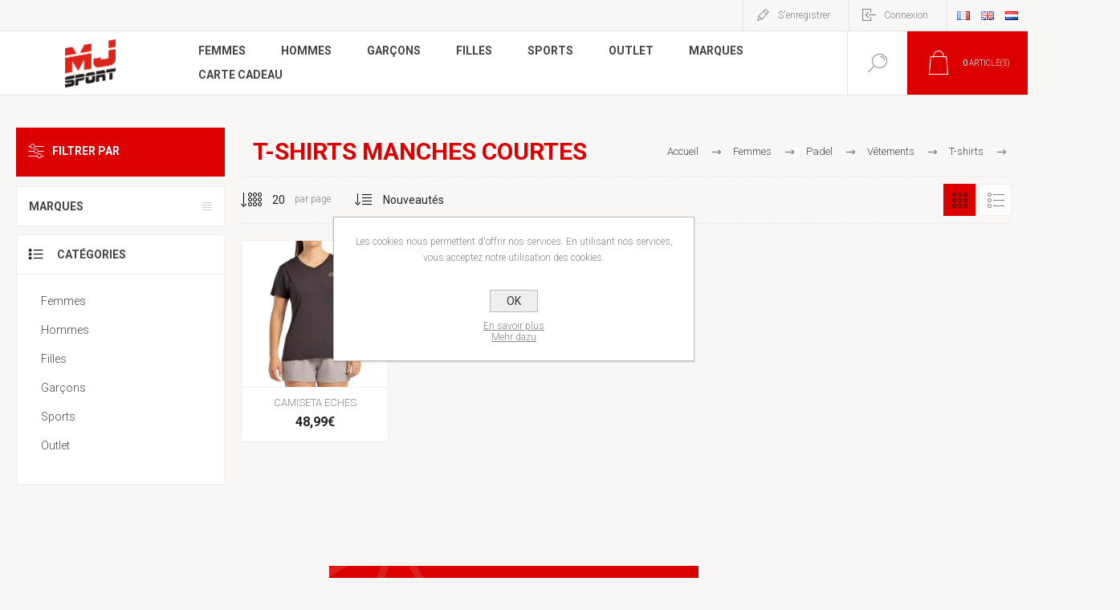

--- FILE ---
content_type: text/html; charset=utf-8
request_url: https://shop.mjsport.be/femmes-2-padel-vetements-t-shirts-t-shirts-manches-courtes
body_size: 149856
content:
<!DOCTYPE html><html lang=fr class=html-category-page><head><title>MJ Sport - T-shirts manches courtes</title><meta charset=UTF-8><meta name=description content=""><meta name=keywords content=""><meta name=generator content=nopCommerce><meta name=viewport content="width=device-width, initial-scale=1.0, user-scalable=0, minimum-scale=1.0, maximum-scale=1.0"><link rel=preload as=font href=/Themes/Pacific/Content/fonts/pacific.woff crossorigin><link href="https://fonts.googleapis.com/css2?family=Roboto:wght@300;400;700&amp;display=swap" rel=stylesheet><script async src="https://www.googletagmanager.com/gtag/js?id=G-XLZVHRY1ML"></script><script>function gtag(){dataLayer.push(arguments)}window.dataLayer=window.dataLayer||[];gtag("js",new Date);gtag("config","G-XLZVHRY1ML")</script><link href=/Themes/Pacific/Content/css/styles.css rel=stylesheet><link href=/Themes/Pacific/Content/css/footable.css rel=stylesheet><link href=/Themes/Pacific/Content/css/mobile.css rel=stylesheet><link href=/Themes/Pacific/Content/css/480.css rel=stylesheet><link href=/Themes/Pacific/Content/css/768.css rel=stylesheet><link href=/Themes/Pacific/Content/css/1260.css rel=stylesheet><link href=/Themes/Pacific/Content/css/1500.css rel=stylesheet><link href=/Themes/Pacific/Content/css/1800.css rel=stylesheet><link href=/Plugins/SevenSpikes.Core/Styles/slick-slider-1.6.0.css rel=stylesheet><link href=/Plugins/SevenSpikes.Core/Styles/perfect-scrollbar.min.css rel=stylesheet><link href=/Themes/Pacific/Content/css/_wininfo.css rel=stylesheet><link href=/Plugins/SevenSpikes.Nop.Plugins.AjaxFilters/Themes/Pacific/Content/AjaxFilters.css rel=stylesheet><link href=/Plugins/SevenSpikes.Nop.Plugins.MegaMenu/Themes/Pacific/Content/MegaMenu.css rel=stylesheet><link href=/Plugins/SevenSpikes.Nop.Plugins.AjaxCart/Themes/Pacific/Content/ajaxCart.css rel=stylesheet><link href="/Themes/Pacific/Content/css/theme.custom-1.css?v=262" rel=stylesheet><link rel=canonical href=https://shop.mjsport.be/femmes-2-padel-vetements-t-shirts-t-shirts-manches-courtes><link rel=apple-touch-icon sizes=180x180 href=/icons/icons_0/apple-touch-icon.png><link rel=icon type=image/png sizes=32x32 href=/icons/icons_0/favicon-32x32.png><link rel=icon type=image/png sizes=192x192 href=/icons/icons_0/android-chrome-192x192.png><link rel=icon type=image/png sizes=16x16 href=/icons/icons_0/favicon-16x16.png><link rel=manifest href=/icons/icons_0/site.webmanifest><link rel=mask-icon href=/icons/icons_0/safari-pinned-tab.svg color=#5bbad5><link rel="shortcut icon" href=/icons/icons_0/favicon.ico><meta name=msapplication-TileColor content=#2d89ef><meta name=msapplication-TileImage content=/icons/icons_0/mstile-144x144.png><meta name=msapplication-config content=/icons/icons_0/browserconfig.xml><meta name=theme-color content=#ffffff><body><div class=ajax-loading-block-window style=display:none></div><div id=dialog-notifications-success title=Notification style=display:none></div><div id=dialog-notifications-error title=Erreur style=display:none></div><div id=dialog-notifications-warning title=Attention style=display:none></div><div id=bar-notification class=bar-notification-container data-close=Fermer></div><!--[if lte IE 8]><div style=clear:both;height:59px;text-align:center;position:relative><a href=http://www.microsoft.com/windows/internet-explorer/default.aspx target=_blank> <img src=/Themes/Pacific/Content/img/ie_warning.jpg height=42 width=820 alt="You are using an outdated browser. For a faster, safer browsing experience, upgrade for free today."> </a></div><![endif]--><div class=master-wrapper-page><div class=header><div class=responsive-strip><div class=responsive-logo-wrapper><a href="/" class=logo> <img alt="MJ Sport" src="https://shop.mjsport.be/images/thumbs/0002667_MJ-Sport Fond transparent.png"></a></div></div><div class=header-upper><div class=header-selectors-wrapper><div class=desktop-language-selector><ul class=language-list><li><a href="https://shop.mjsport.be/changelanguage/2?returnurl=%2Ffemmes-2-padel-vetements-t-shirts-t-shirts-manches-courtes" title=Français> <img title=Français alt=Français class=selected src=/images/flags/fr.png> </a><li><a href="https://shop.mjsport.be/changelanguage/1?returnurl=%2Ffemmes-2-padel-vetements-t-shirts-t-shirts-manches-courtes" title=English> <img title=English alt=English src=/images/flags/gb.png> </a><li><a href="https://shop.mjsport.be/changelanguage/3?returnurl=%2Ffemmes-2-padel-vetements-t-shirts-t-shirts-manches-courtes" title=Nederlands> <img title=Nederlands alt=Nederlands src=/images/flags/nl.png> </a></ul></div><div class=mobile-language-selector><div class=current-language-image><img title=Français alt=Français src=/images/flags/fr.png></div><select id=customerlanguage name=customerlanguage onchange=setLocation(this.value)><option selected value="https://shop.mjsport.be/changelanguage/2?returnurl=%2Ffemmes-2-padel-vetements-t-shirts-t-shirts-manches-courtes">Fran&#xE7;ais<option value="https://shop.mjsport.be/changelanguage/1?returnurl=%2Ffemmes-2-padel-vetements-t-shirts-t-shirts-manches-courtes">English<option value="https://shop.mjsport.be/changelanguage/3?returnurl=%2Ffemmes-2-padel-vetements-t-shirts-t-shirts-manches-courtes">Nederlands</select></div></div><div class=header-links-wrapper><div class=header-links><div class=hedar-links-item><a href="/register?returnUrl=%2Ffemmes-2-padel-vetements-t-shirts-t-shirts-manches-courtes" class=ico-register>S'enregistrer</a></div><div class=hedar-links-item><a href="/login?returnUrl=%2Ffemmes-2-padel-vetements-t-shirts-t-shirts-manches-courtes" class=ico-login>Connexion</a></div></div></div></div><div class=header-lower><div class=header-logo><a href="/" class=logo> <img alt="MJ Sport" src="https://shop.mjsport.be/images/thumbs/0002667_MJ-Sport Fond transparent.png"></a></div><div class=header-menu><div class=menu-button><div class=menu-open title=Menu><span class=menu-icon-line></span> <span class=menu-icon-line></span> <span class=menu-icon-line></span></div><div class=menu-close title=Fermer></div></div><div class=menu-header><div class=hedar-links-item><a href="/register?returnUrl=%2Ffemmes-2-padel-vetements-t-shirts-t-shirts-manches-courtes" class=ico-register>S'enregistrer</a></div><div class=hedar-links-item><a href="/login?returnUrl=%2Ffemmes-2-padel-vetements-t-shirts-t-shirts-manches-courtes" class=ico-login>Connexion</a></div><div class=desktop-language-selector><ul class=language-list><li><a href="https://shop.mjsport.be/changelanguage/2?returnurl=%2Ffemmes-2-padel-vetements-t-shirts-t-shirts-manches-courtes" title=Français> <img title=Français alt=Français class=selected src=/images/flags/fr.png> </a><li><a href="https://shop.mjsport.be/changelanguage/1?returnurl=%2Ffemmes-2-padel-vetements-t-shirts-t-shirts-manches-courtes" title=English> <img title=English alt=English src=/images/flags/gb.png> </a><li><a href="https://shop.mjsport.be/changelanguage/3?returnurl=%2Ffemmes-2-padel-vetements-t-shirts-t-shirts-manches-courtes" title=Nederlands> <img title=Nederlands alt=Nederlands src=/images/flags/nl.png> </a></ul></div><div class=mobile-language-selector><div class=current-language-image><img title=Français alt=Français src=/images/flags/fr.png></div><select id=customerlanguage name=customerlanguage onchange=setLocation(this.value)><option selected value="https://shop.mjsport.be/changelanguage/2?returnurl=%2Ffemmes-2-padel-vetements-t-shirts-t-shirts-manches-courtes">Fran&#xE7;ais<option value="https://shop.mjsport.be/changelanguage/1?returnurl=%2Ffemmes-2-padel-vetements-t-shirts-t-shirts-manches-courtes">English<option value="https://shop.mjsport.be/changelanguage/3?returnurl=%2Ffemmes-2-padel-vetements-t-shirts-t-shirts-manches-courtes">Nederlands</select></div></div><div class=menu-body><ul class=mega-menu data-isrtlenabled=false data-enableclickfordropdown=false><li class="has-sublist with-dropdown-in-grid"><a class=with-subcategories href=/femmes-2><span>Femmes</span></a><div class="dropdown categories fullWidth boxes-3"><div class=row-wrapper><div class=row><div class=box><div class=title><a href=/sportswear title=Sportswear><span>Sportswear</span></a></div><div class=wrapper><div class=picture><a href=/sportswear title="Voir les produits de la catégorie Sportswear"> <img class=lazy alt="Image de la catégorie Sportswear" src="[data-uri]" data-original=https://shop.mjsport.be/images/thumbs/0109789_250.png> </a></div><ul class=subcategories><li class=subcategory-item><a href=/sportswear-vetements title=Vêtements><span>V&#xEA;tements</span></a><li class=subcategory-item><a href=/sportswear-accessoires title=Accessoires><span>Accessoires</span></a><li class=subcategory-item><a href=/sportswear-chaussures title=Chaussures><span>Chaussures</span></a></ul></div></div><div class=box><div class=title><a href=/femmes-2-fitness title=Fitness><span>Fitness</span></a></div><div class=wrapper><div class=picture><a href=/femmes-2-fitness title="Voir les produits de la catégorie Fitness"> <img class=lazy alt="Image de la catégorie Fitness" src="[data-uri]" data-original=https://shop.mjsport.be/images/thumbs/0109795_250.png> </a></div><ul class=subcategories><li class=subcategory-item><a href=/vetements-4 title=Vêtements><span>V&#xEA;tements</span></a><li class=subcategory-item><a href=/chaussures-15 title=Chaussures><span>Chaussures</span></a><li class=subcategory-item><a href=/accessoires-7 title=Accessoires><span>Accessoires</span></a></ul></div></div><div class=box><div class=title><a href=/femmes-2-crossfit title=Crossfit><span>Crossfit</span></a></div><div class=wrapper><div class=picture><a href=/femmes-2-crossfit title="Voir les produits de la catégorie Crossfit"> <img class=lazy alt="Image de la catégorie Crossfit" src="[data-uri]" data-original=https://shop.mjsport.be/images/thumbs/0109794_250.png> </a></div><ul class=subcategories><li class=subcategory-item><a href=/femmes-2-crossfit-vetements title=Vêtements><span>V&#xEA;tements</span></a><li class=subcategory-item><a href=/chaussures-10 title=Chaussures><span>Chaussures</span></a><li class=subcategory-item><a href=/femmes-2-crossfit-accessoires title=Accessoires><span>Accessoires</span></a></ul></div></div></div><div class=row><div class=box><div class=title><a href=/tennis title=Tennis><span>Tennis</span></a></div><div class=wrapper><div class=picture><a href=/tennis title="Voir les produits de la catégorie Tennis"> <img class=lazy alt="Image de la catégorie Tennis" src="[data-uri]" data-original=https://shop.mjsport.be/images/thumbs/0109783_250.png> </a></div><ul class=subcategories><li class=subcategory-item><a href=/vetements title=Vêtements><span>V&#xEA;tements</span></a><li class=subcategory-item><a href=/chaussures-2 title=Chaussures><span>Chaussures</span></a><li class=subcategory-item><a href=/accessoires title=Accessoires><span>Accessoires</span></a><li class="subcategory-item all"><a class=view-all href=/tennis title="Afficher tout"> <span>Afficher tout</span> </a></ul></div></div><div class=box><div class=title><a href=/femmes-2-padel title=Padel><span>Padel</span></a></div><div class=wrapper><div class=picture><a href=/femmes-2-padel title="Voir les produits de la catégorie Padel"> <img class=lazy alt="Image de la catégorie Padel" src="[data-uri]" data-original=https://shop.mjsport.be/images/thumbs/0502607_250.png> </a></div><ul class=subcategories><li class=subcategory-item><a href=/femmes-2-padel-vetements title=Vêtements><span>V&#xEA;tements</span></a><li class=subcategory-item><a href=/femmes-2-padel-chaussures title=Chaussures><span>Chaussures</span></a><li class=subcategory-item><a href=/femmes-2-padel-accessoires title=Accessoires><span>Accessoires</span></a><li class="subcategory-item all"><a class=view-all href=/femmes-2-padel title="Afficher tout"> <span>Afficher tout</span> </a></ul></div></div><div class=box><div class=title><a href=/natation title=Natation><span>Natation</span></a></div><div class=wrapper><div class=picture><a href=/natation title="Voir les produits de la catégorie Natation"> <img class=lazy alt="Image de la catégorie Natation" src="[data-uri]" data-original=https://shop.mjsport.be/images/thumbs/0139372_250.jpeg> </a></div><ul class=subcategories><li class=subcategory-item><a href=/natation-maillots-de-bain-1-piece title="Maillots de bain 1 pièce"><span>Maillots de bain 1 pi&#xE8;ce</span></a><li class=subcategory-item><a href=/natation-maillots-de-bain-2-pieces title="Maillots de bain 2 pièces"><span>Maillots de bain 2 pi&#xE8;ces</span></a><li class=subcategory-item><a href=/natation-accessoires title=Accessoires><span>Accessoires</span></a></ul></div></div></div><div class=row><div class=box><div class=title><a href=/femmes-2-football title=Football><span>Football</span></a></div><div class=wrapper><div class=picture><a href=/femmes-2-football title="Voir les produits de la catégorie Football"> <img class=lazy alt="Image de la catégorie Football" src="[data-uri]" data-original=https://shop.mjsport.be/images/thumbs/0628902_250.png> </a></div><ul class=subcategories><li class=subcategory-item><a href=/femmes-2-football-vetements title=Vêtements><span>V&#xEA;tements</span></a><li class=subcategory-item><a href=/femmes-2-football-accessoires title=Accessoires><span>Accessoires</span></a><li class=subcategory-item><a href=/femmes-2-football-chaussures title=Chaussures><span>Chaussures</span></a></ul></div></div><div class=box><div class=title><a href=/femmes-2-running title=Running><span>Running</span></a></div><div class=wrapper><div class=picture><a href=/femmes-2-running title="Voir les produits de la catégorie Running"> <img class=lazy alt="Image de la catégorie Running" src="[data-uri]" data-original=https://shop.mjsport.be/images/thumbs/0109793_250.png> </a></div><ul class=subcategories><li class=subcategory-item><a href=/chaussures-4 title=Chaussures><span>Chaussures</span></a><li class=subcategory-item><a href=/femmes-2-running-vetements title=Vêtements><span>V&#xEA;tements</span></a><li class=subcategory-item><a href=/femmes-2-running-accessoires title=Accessoires><span>Accessoires</span></a></ul></div></div><div class=box><div class=title><a href=/femmes-2-marche title=Marche><span>Marche</span></a></div><div class=wrapper><div class=picture><a href=/femmes-2-marche title="Voir les produits de la catégorie Marche"> <img class=lazy alt="Image de la catégorie Marche" src="[data-uri]" data-original=https://shop.mjsport.be/images/thumbs/0495830_250.jpeg> </a></div><ul class=subcategories><li class=subcategory-item><a href=/femmes-2-marche-chaussures title=Chaussures><span>Chaussures</span></a></ul></div></div></div><div class=row><div class=box><div class=title><a href=/basketball title=Basketball><span>Basketball</span></a></div><div class=wrapper><div class=picture><a href=/basketball title="Voir les produits de la catégorie Basketball"> <img class=lazy alt="Image de la catégorie Basketball" src="[data-uri]" data-original=https://shop.mjsport.be/images/thumbs/0798050_basketball_250.jpeg> </a></div><ul class=subcategories><li class=subcategory-item><a href=/femmes-2-basket-sacs title=Sacs><span>Sacs</span></a></ul></div></div><div class=box><div class=title><a href=/volley-ball title=Volley-ball><span>Volley-ball</span></a></div><div class=wrapper><div class=picture><a href=/volley-ball title="Voir les produits de la catégorie Volley-ball"> <img class=lazy alt="Image de la catégorie Volley-ball" src="[data-uri]" data-original=https://shop.mjsport.be/images/thumbs/0798051_volley-ball_250.jpeg> </a></div><ul class=subcategories><li class=subcategory-item><a href=/chaussures-14 title=Chaussures><span>Chaussures</span></a></ul></div></div><div class=box><div class=title><a href=/femmes-2-handball title=Handball><span>Handball</span></a></div><div class=wrapper><div class=picture><a href=/femmes-2-handball title="Voir les produits de la catégorie Handball"> <img class=lazy alt="Image de la catégorie Handball" src="[data-uri]" data-original=https://shop.mjsport.be/images/thumbs/default-image_250.png> </a></div><ul class=subcategories><li class=subcategory-item><a href=/femmes-2-handball-chaussures title=Chaussures><span>Chaussures</span></a></ul></div></div></div></div></div><li class="has-sublist with-dropdown-in-grid"><a class=with-subcategories href=/hommes><span>Hommes</span></a><div class="dropdown categories fullWidth boxes-4"><div class=row-wrapper><div class=row><div class=box><div class=title><a href=/hommes-sportswear title=Sportswear><span>Sportswear</span></a></div><div class=wrapper><div class=picture><a href=/hommes-sportswear title="Voir les produits de la catégorie Sportswear"> <img class=lazy alt="Image de la catégorie Sportswear" src="[data-uri]" data-original=https://shop.mjsport.be/images/thumbs/0109786_290.png> </a></div><ul class=subcategories><li class=subcategory-item><a href=/hommes-sportswear-vetements title=Vêtements><span>V&#xEA;tements</span></a><li class=subcategory-item><a href=/hommes-sportswear-chaussures title=Chaussures><span>Chaussures</span></a><li class=subcategory-item><a href=/hommes-sportswear-accessoires title=Accessoires><span>Accessoires</span></a></ul></div></div><div class=box><div class=title><a href=/hommes-running title=Running><span>Running</span></a></div><div class=wrapper><div class=picture><a href=/hommes-running title="Voir les produits de la catégorie Running"> <img class=lazy alt="Image de la catégorie Running" src="[data-uri]" data-original=https://shop.mjsport.be/images/thumbs/0139371_290.jpeg> </a></div><ul class=subcategories><li class=subcategory-item><a href=/hommes-running-vetements title=Vêtements><span>V&#xEA;tements</span></a><li class=subcategory-item><a href=/chaussures-9 title=Chaussures><span>Chaussures</span></a><li class=subcategory-item><a href=/hommes-running-accessoires title=Accessoires><span>Accessoires</span></a></ul></div></div><div class=box><div class=title><a href=/hommes-tennis title=Tennis><span>Tennis</span></a></div><div class=wrapper><div class=picture><a href=/hommes-tennis title="Voir les produits de la catégorie Tennis"> <img class=lazy alt="Image de la catégorie Tennis" src="[data-uri]" data-original=https://shop.mjsport.be/images/thumbs/0109782_290.png> </a></div><ul class=subcategories><li class=subcategory-item><a href=/hommes-tennis-raquettes-de-tennis title="Raquettes de tennis"><span>Raquettes de tennis</span></a><li class=subcategory-item><a href=/hommes-tennis-vetements title=Vêtements><span>V&#xEA;tements</span></a><li class=subcategory-item><a href=/chaussures-8 title=Chaussures><span>Chaussures</span></a><li class="subcategory-item all"><a class=view-all href=/hommes-tennis title="Afficher tout"> <span>Afficher tout</span> </a></ul></div></div><div class=box><div class=title><a href=/football-2 title=Football><span>Football</span></a></div><div class=wrapper><div class=picture><a href=/football-2 title="Voir les produits de la catégorie Football"> <img class=lazy alt="Image de la catégorie Football" src="[data-uri]" data-original=https://shop.mjsport.be/images/thumbs/0109791_football_290.png> </a></div><ul class=subcategories><li class=subcategory-item><a href=/hommes-football-vetements title=Vêtements><span>V&#xEA;tements</span></a><li class=subcategory-item><a href=/hommes-football-accessoires title=Accessoires><span>Accessoires</span></a><li class=subcategory-item><a href=/chaussures-6 title=Chaussures><span>Chaussures</span></a></ul></div></div></div><div class=row><div class=box><div class=title><a href=/hommes-crossfit title=Crossfit><span>Crossfit</span></a></div><div class=wrapper><div class=picture><a href=/hommes-crossfit title="Voir les produits de la catégorie Crossfit"> <img class=lazy alt="Image de la catégorie Crossfit" src="[data-uri]" data-original=https://shop.mjsport.be/images/thumbs/0109796_290.png> </a></div><ul class=subcategories><li class=subcategory-item><a href=/chaussures-7 title=Chaussures><span>Chaussures</span></a><li class=subcategory-item><a href=/vetements-6 title=Vêtements><span>V&#xEA;tements</span></a><li class=subcategory-item><a href=/accessoires-3 title=Accessoires><span>Accessoires</span></a></ul></div></div><div class=box><div class=title><a href=/hommes-padel title=Padel><span>Padel</span></a></div><div class=wrapper><div class=picture><a href=/hommes-padel title="Voir les produits de la catégorie Padel"> <img class=lazy alt="Image de la catégorie Padel" src="[data-uri]" data-original=https://shop.mjsport.be/images/thumbs/0109781_290.png> </a></div><ul class=subcategories><li class=subcategory-item><a href=/hommes-padel-vetements title=Vêtements><span>V&#xEA;tements</span></a><li class=subcategory-item><a href=/chaussures-5 title=Chaussures><span>Chaussures</span></a><li class=subcategory-item><a href=/hommes-padel-raquettes-de-padel title="Raquettes de padel"><span>Raquettes de padel</span></a><li class="subcategory-item all"><a class=view-all href=/hommes-padel title="Afficher tout"> <span>Afficher tout</span> </a></ul></div></div><div class=box><div class=title><a href=/natation-2 title=Natation><span>Natation</span></a></div><div class=wrapper><div class=picture><a href=/natation-2 title="Voir les produits de la catégorie Natation"> <img class=lazy alt="Image de la catégorie Natation" src="[data-uri]" data-original=https://shop.mjsport.be/images/thumbs/0109792_290.png> </a></div><ul class=subcategories><li class=subcategory-item><a href=/natation-2-maillots-de-bain title="Maillots de bain"><span>Maillots de bain</span></a><li class=subcategory-item><a href=/natation-2-accessoires title=Accessoires><span>Accessoires</span></a></ul></div></div><div class=box><div class=title><a href=/fitness title=Fitness><span>Fitness</span></a></div><div class=wrapper><div class=picture><a href=/fitness title="Voir les produits de la catégorie Fitness"> <img class=lazy alt="Image de la catégorie Fitness" src="[data-uri]" data-original=https://shop.mjsport.be/images/thumbs/0554623_290.png> </a></div><ul class=subcategories><li class=subcategory-item><a href=/hommes-fitness-vetements title=Vêtements><span>V&#xEA;tements</span></a><li class=subcategory-item><a href=/hommes-fitness-chaussures title=Chaussures><span>Chaussures</span></a><li class=subcategory-item><a href=/hommes-fitness-accessoires title=Accessoires><span>Accessoires</span></a></ul></div></div></div><div class=row><div class=box><div class=title><a href=/hommes-basket title=Basket><span>Basket</span></a></div><div class=wrapper><div class=picture><a href=/hommes-basket title="Voir les produits de la catégorie Basket"> <img class=lazy alt="Image de la catégorie Basket" src="[data-uri]" data-original=https://shop.mjsport.be/images/thumbs/0504789_290.jpeg> </a></div><ul class=subcategories><li class=subcategory-item><a href=/hommes-basket-chaussures title=Chaussures><span>Chaussures</span></a><li class=subcategory-item><a href=/hommes-basket-vetements title=Vêtements><span>V&#xEA;tements</span></a><li class=subcategory-item><a href=/hommes-basket-sacs title=Sacs><span>Sacs</span></a></ul></div></div><div class=box><div class=title><a href=/hommes-marche title=Marche><span>Marche</span></a></div><div class=wrapper><div class=picture><a href=/hommes-marche title="Voir les produits de la catégorie Marche"> <img class=lazy alt="Image de la catégorie Marche" src="[data-uri]" data-original=https://shop.mjsport.be/images/thumbs/0495829_290.jpeg> </a></div><ul class=subcategories><li class=subcategory-item><a href=/hommes-marche-chaussures title=Chaussures><span>Chaussures</span></a></ul></div></div><div class=box><div class=title><a href=/volley-ball-2 title=Volley-ball><span>Volley-ball</span></a></div><div class=wrapper><div class=picture><a href=/volley-ball-2 title="Voir les produits de la catégorie Volley-ball"> <img class=lazy alt="Image de la catégorie Volley-ball" src="[data-uri]" data-original=https://shop.mjsport.be/images/thumbs/0816322_290.jpeg> </a></div><ul class=subcategories><li class=subcategory-item><a href=/chaussures-12 title=Chaussures><span>Chaussures</span></a></ul></div></div><div class=box><div class=title><a href=/handball title=Handball><span>Handball</span></a></div><div class=wrapper><div class=picture><a href=/handball title="Voir les produits de la catégorie Handball"> <img class=lazy alt="Image de la catégorie Handball" src="[data-uri]" data-original=https://shop.mjsport.be/images/thumbs/0816328_290.jpeg> </a></div><ul class=subcategories><li class=subcategory-item><a href=/hommes-handball-chaussures title=Chaussures><span>Chaussures</span></a></ul></div></div></div><div class=row><div class=box><div class=title><a href=/hommes-golf title=Golf><span>Golf</span></a></div><div class=wrapper><div class=picture><a href=/hommes-golf title="Voir les produits de la catégorie Golf"> <img class=lazy alt="Image de la catégorie Golf" src="[data-uri]" data-original=https://shop.mjsport.be/images/thumbs/default-image_290.png> </a></div><ul class=subcategories><li class=subcategory-item><a href=/hommes-golf-vetements title=Vêtements><span>V&#xEA;tements</span></a><li class=subcategory-item><a href=/hommes-golf-chaussures title=Chaussures><span>Chaussures</span></a></ul></div></div><div class=empty-box></div><div class=empty-box></div><div class=empty-box></div></div></div></div><li class="has-sublist with-dropdown-in-grid"><a class=with-subcategories href=/garcons><span>Gar&#xE7;ons</span></a><div class="dropdown categories fullWidth boxes-3"><div class=row-wrapper><div class=row><div class=box><div class=title><a href=/garcons-football title=Football><span>Football</span></a></div><div class=wrapper><div class=picture><a href=/garcons-football title="Voir les produits de la catégorie Football"> <img class=lazy alt="Image de la catégorie Football" src="[data-uri]" data-original=https://shop.mjsport.be/images/thumbs/0134052_290.jpeg> </a></div><ul class=subcategories><li class=subcategory-item><a href=/vetements-7 title=Vêtements><span>V&#xEA;tements</span></a><li class=subcategory-item><a href=/chaussures-11 title=Chaussures><span>Chaussures</span></a><li class=subcategory-item><a href=/accessoires-4 title=Accessoires><span>Accessoires</span></a></ul></div></div><div class=box><div class=title><a href=/garcons-tennis title=Tennis><span>Tennis</span></a></div><div class=wrapper><div class=picture><a href=/garcons-tennis title="Voir les produits de la catégorie Tennis"> <img class=lazy alt="Image de la catégorie Tennis" src="[data-uri]" data-original=https://shop.mjsport.be/images/thumbs/0139373_290.jpeg> </a></div><ul class=subcategories><li class=subcategory-item><a href=/garcons-tennis-vetements title=Vêtements><span>V&#xEA;tements</span></a><li class=subcategory-item><a href=/garcons-tennis-chaussures title=Chaussures><span>Chaussures</span></a><li class=subcategory-item><a href=/garcons-tennis-accessoires title=Accessoires><span>Accessoires</span></a><li class="subcategory-item all"><a class=view-all href=/garcons-tennis title="Afficher tout"> <span>Afficher tout</span> </a></ul></div></div><div class=box><div class=title><a href=/garcons-loisir title=Loisir><span>Loisir</span></a></div><div class=wrapper><div class=picture><a href=/garcons-loisir title="Voir les produits de la catégorie Loisir"> <img class=lazy alt="Image de la catégorie Loisir" src="[data-uri]" data-original=https://shop.mjsport.be/images/thumbs/0132007_290.jpeg> </a></div><ul class=subcategories><li class=subcategory-item><a href=/garcons-loisir-vetements title=Vêtements><span>V&#xEA;tements</span></a><li class=subcategory-item><a href=/garcons-loisir-chaussures title=Chaussures><span>Chaussures</span></a><li class=subcategory-item><a href=/garcons-loisir-accessoires title=Accessoires><span>Accessoires</span></a></ul></div></div></div><div class=row><div class=box><div class=title><a href=/garcons-running title=Running><span>Running</span></a></div><div class=wrapper><div class=picture><a href=/garcons-running title="Voir les produits de la catégorie Running"> <img class=lazy alt="Image de la catégorie Running" src="[data-uri]" data-original=https://shop.mjsport.be/images/thumbs/0142667_290.jpeg> </a></div><ul class=subcategories><li class=subcategory-item><a href=/vetements-5 title=Vêtements><span>V&#xEA;tements</span></a><li class=subcategory-item><a href=/chaussures-13 title=Chaussures><span>Chaussures</span></a></ul></div></div><div class=box><div class=title><a href=/garcons-natation title=Natation><span>Natation</span></a></div><div class=wrapper><div class=picture><a href=/garcons-natation title="Voir les produits de la catégorie Natation"> <img class=lazy alt="Image de la catégorie Natation" src="[data-uri]" data-original=https://shop.mjsport.be/images/thumbs/0131739_290.jpeg> </a></div><ul class=subcategories><li class=subcategory-item><a href=/maillots title=Maillots><span>Maillots</span></a><li class=subcategory-item><a href=/accessoires-9 title=Accessoires><span>Accessoires</span></a></ul></div></div><div class=box><div class=title><a href=/garcons-basket title=Basket><span>Basket</span></a></div><div class=wrapper><div class=picture><a href=/garcons-basket title="Voir les produits de la catégorie Basket"> <img class=lazy alt="Image de la catégorie Basket" src="[data-uri]" data-original=https://shop.mjsport.be/images/thumbs/default-image_290.png> </a></div><ul class=subcategories><li class=subcategory-item><a href=/garcons-basket-vetements title=Vêtements><span>V&#xEA;tements</span></a><li class=subcategory-item><a href=/garcons-basket-chaussures title=Chaussures><span>Chaussures</span></a></ul></div></div></div></div></div><li class="has-sublist with-dropdown-in-grid"><a class=with-subcategories href=/filles><span>Filles</span></a><div class="dropdown categories fullWidth boxes-3"><div class=row-wrapper><div class=row><div class=box><div class=title><a href=/filles-football title=Football><span>Football</span></a></div><div class=wrapper><div class=picture><a href=/filles-football title="Voir les produits de la catégorie Football"> <img class=lazy alt="Image de la catégorie Football" src="[data-uri]" data-original=https://shop.mjsport.be/images/thumbs/0539632_290.jpeg> </a></div><ul class=subcategories><li class=subcategory-item><a href=/filles-football-vetements title=Vêtements><span>V&#xEA;tements</span></a><li class=subcategory-item><a href=/filles-football-accessoires title=Accessoires><span>Accessoires</span></a></ul></div></div><div class=box><div class=title><a href=/filles-fitness title=Fitness><span>Fitness</span></a></div><div class=wrapper><div class=picture><a href=/filles-fitness title="Voir les produits de la catégorie Fitness"> <img class=lazy alt="Image de la catégorie Fitness" src="[data-uri]" data-original=https://shop.mjsport.be/images/thumbs/0139370_290.png> </a></div><ul class=subcategories><li class=subcategory-item><a href=/filles-fitness-vetements title=Vêtements><span>V&#xEA;tements</span></a></ul></div></div><div class=box><div class=title><a href=/filles-running title=Running><span>Running</span></a></div><div class=wrapper><div class=picture><a href=/filles-running title="Voir les produits de la catégorie Running"> <img class=lazy alt="Image de la catégorie Running" src="[data-uri]" data-original=https://shop.mjsport.be/images/thumbs/0142666_290.jpeg> </a></div><ul class=subcategories><li class=subcategory-item><a href=/filles-running-vetements title=Vêtements><span>V&#xEA;tements</span></a><li class=subcategory-item><a href=/filles-running-chaussures title=Chaussures><span>Chaussures</span></a></ul></div></div></div><div class=row><div class=box><div class=title><a href=/filles-loisir title=Loisir><span>Loisir</span></a></div><div class=wrapper><div class=picture><a href=/filles-loisir title="Voir les produits de la catégorie Loisir"> <img class=lazy alt="Image de la catégorie Loisir" src="[data-uri]" data-original=https://shop.mjsport.be/images/thumbs/0143645_290.jpeg> </a></div><ul class=subcategories><li class=subcategory-item><a href=/filles-loisir-accessoires title=Accessoires><span>Accessoires</span></a><li class=subcategory-item><a href=/filles-loisir-vetements title=Vêtements><span>V&#xEA;tements</span></a><li class=subcategory-item><a href=/filles-loisir-chaussures title=Chaussures><span>Chaussures</span></a></ul></div></div><div class=box><div class=title><a href=/filles-tennis title=Tennis><span>Tennis</span></a></div><div class=wrapper><div class=picture><a href=/filles-tennis title="Voir les produits de la catégorie Tennis"> <img class=lazy alt="Image de la catégorie Tennis" src="[data-uri]" data-original=https://shop.mjsport.be/images/thumbs/0132008_290.jpeg> </a></div><ul class=subcategories><li class=subcategory-item><a href=/vetements-8 title=Vêtements><span>V&#xEA;tements</span></a><li class=subcategory-item><a href=/chaussures-17 title=Chaussures><span>Chaussures</span></a><li class=subcategory-item><a href=/accessoires-8 title=Accessoires><span>Accessoires</span></a><li class="subcategory-item all"><a class=view-all href=/filles-tennis title="Afficher tout"> <span>Afficher tout</span> </a></ul></div></div><div class=box><div class=title><a href=/filles-natation title=Natation><span>Natation</span></a></div><div class=wrapper><div class=picture><a href=/filles-natation title="Voir les produits de la catégorie Natation"> <img class=lazy alt="Image de la catégorie Natation" src="[data-uri]" data-original=https://shop.mjsport.be/images/thumbs/0131789_290.jpeg> </a></div><ul class=subcategories><li class=subcategory-item><a href=/maillots-1-piece title="Maillots 1 pièce"><span>Maillots 1 pi&#xE8;ce</span></a><li class=subcategory-item><a href=/accessoires-5 title=Accessoires><span>Accessoires</span></a></ul></div></div></div><div class=row><div class=box><div class=title><a href=/filles-basket title=Basket><span>Basket</span></a></div><div class=wrapper><div class=picture><a href=/filles-basket title="Voir les produits de la catégorie Basket"> <img class=lazy alt="Image de la catégorie Basket" src="[data-uri]" data-original=https://shop.mjsport.be/images/thumbs/default-image_290.png> </a></div><ul class=subcategories><li class=subcategory-item><a href=/filles-basket-vetements title=Vêtements><span>V&#xEA;tements</span></a><li class=subcategory-item><a href=/filles-basket-chaussures title=Chaussures><span>Chaussures</span></a></ul></div></div><div class=empty-box></div><div class=empty-box></div></div></div></div><li class="has-sublist with-dropdown-in-grid"><a class=with-subcategories href=/sports><span>Sports</span></a><div class="dropdown categories fullWidth boxes-3"><div class=row-wrapper><div class=row><div class=box><div class=title><a href=/padel-2 title=Padel><span>Padel</span></a></div><div class=wrapper><div class=picture><a href=/padel-2 title="Voir les produits de la catégorie Padel"> <img class=lazy alt="Image de la catégorie Padel" src="[data-uri]" data-original=https://shop.mjsport.be/images/thumbs/0120036_padel_290.jpeg> </a></div><ul class=subcategories><li class=subcategory-item><a href=/raquettes-2 title=Raquettes><span>Raquettes</span></a><li class=subcategory-item><a href=/sports-padel-sacs title=Sacs><span>Sacs</span></a><li class=subcategory-item><a href=/sports-padel-grips-et-surgrips title="Grips et surgrips"><span>Grips et surgrips</span></a><li class=subcategory-item><a href=/sports-padel-balles title=Balles><span>Balles</span></a></ul></div></div><div class=box><div class=title><a href=/sports-running title=Running><span>Running</span></a></div><div class=wrapper><div class=picture><a href=/sports-running title="Voir les produits de la catégorie Running"> <img class=lazy alt="Image de la catégorie Running" src="[data-uri]" data-original=https://shop.mjsport.be/images/thumbs/0120037_290.jpeg> </a></div><ul class=subcategories><li class=subcategory-item><a href=/sports-running-semelles title=Semelles><span>Semelles</span></a><li class=subcategory-item><a href=/sports-running-flasques title=Flasques><span>Flasques</span></a><li class=subcategory-item><a href=/sports-running-manchons-de-compression-2 title="Manchons de compression"><span>Manchons de compression</span></a><li class=subcategory-item><a href=/sports-running-casquettes-et-bandeaux title="Casquettes et bandeaux"><span>Casquettes et bandeaux</span></a><li class="subcategory-item all"><a class=view-all href=/sports-running title="Afficher tout"> <span>Afficher tout</span> </a></ul></div></div><div class=box><div class=title><a href=/sports-football title=Football><span>Football</span></a></div><div class=wrapper><div class=picture><a href=/sports-football title="Voir les produits de la catégorie Football"> <img class=lazy alt="Image de la catégorie Football" src="[data-uri]" data-original=https://shop.mjsport.be/images/thumbs/0120039_290.jpeg> </a></div><ul class=subcategories><li class=subcategory-item><a href=/chaussures-18 title=Chaussures><span>Chaussures</span></a><li class=subcategory-item><a href=/jambieres-2 title=Jambières><span>Jambi&#xE8;res</span></a><li class=subcategory-item><a href=/sacs title=Sacs><span>Sacs</span></a><li class=subcategory-item><a href=/ballons title=Ballons><span>Ballons</span></a><li class="subcategory-item all"><a class=view-all href=/sports-football title="Afficher tout"> <span>Afficher tout</span> </a></ul></div></div></div><div class=row><div class=box><div class=title><a href=/sports-tennis title=Tennis><span>Tennis</span></a></div><div class=wrapper><div class=picture><a href=/sports-tennis title="Voir les produits de la catégorie Tennis"> <img class=lazy alt="Image de la catégorie Tennis" src="[data-uri]" data-original=https://shop.mjsport.be/images/thumbs/0120041_290.jpeg> </a></div><ul class=subcategories><li class=subcategory-item><a href=/serre-poignets title=Serre-poignets><span>Serre-poignets</span></a><li class=subcategory-item><a href=/raquettes-4 title=Raquettes><span>Raquettes</span></a><li class=subcategory-item><a href=/balles title=Balles><span>Balles</span></a><li class=subcategory-item><a href=/antivibrateurs title=Antivibrateurs><span>Antivibrateurs</span></a><li class="subcategory-item all"><a class=view-all href=/sports-tennis title="Afficher tout"> <span>Afficher tout</span> </a></ul></div></div><div class=box><div class=title><a href=/sports-natation title=Natation><span>Natation</span></a></div><div class=wrapper><div class=picture><a href=/sports-natation title="Voir les produits de la catégorie Natation"> <img class=lazy alt="Image de la catégorie Natation" src="[data-uri]" data-original=https://shop.mjsport.be/images/thumbs/0120035_290.jpeg> </a></div><ul class=subcategories><li class=subcategory-item><a href=/sports-natation-pull-buoy title=Pull-buoy><span>Pull-buoy</span></a><li class=subcategory-item><a href=/sports-natation-planches title=Planches><span>Planches</span></a><li class=subcategory-item><a href=/sports-natation-pinces-nez title=Pinces-nez><span>Pinces-nez</span></a><li class=subcategory-item><a href=/sports-natation-bouchons-doreilles title="Bouchons d'oreilles"><span>Bouchons d&#x27;oreilles</span></a><li class="subcategory-item all"><a class=view-all href=/sports-natation title="Afficher tout"> <span>Afficher tout</span> </a></ul></div></div><div class=box><div class=title><a href=/sports-fitness title=Fitness><span>Fitness</span></a></div><div class=wrapper><div class=picture><a href=/sports-fitness title="Voir les produits de la catégorie Fitness"> <img class=lazy alt="Image de la catégorie Fitness" src="[data-uri]" data-original=https://shop.mjsport.be/images/thumbs/0156705_290.jpeg> </a></div><ul class=subcategories><li class=subcategory-item><a href=/sacs-2 title=Sacs><span>Sacs</span></a><li class=subcategory-item><a href=/tapis title=Tapis><span>Tapis</span></a><li class=subcategory-item><a href=/gants-2 title=Gants><span>Gants</span></a><li class=subcategory-item><a href=/soutiens-musculaire title="Soutiens musculaire"><span>Soutiens musculaire</span></a><li class="subcategory-item all"><a class=view-all href=/sports-fitness title="Afficher tout"> <span>Afficher tout</span> </a></ul></div></div></div><div class=row><div class=box><div class=title><a href=/basket-2 title=Basket><span>Basket</span></a></div><div class=wrapper><div class=picture><a href=/basket-2 title="Voir les produits de la catégorie Basket"> <img class=lazy alt="Image de la catégorie Basket" src="[data-uri]" data-original=https://shop.mjsport.be/images/thumbs/default-image_290.png> </a></div><ul class=subcategories><li class=subcategory-item><a href=/sports-basket-sacs title=Sacs><span>Sacs</span></a><li class=subcategory-item><a href=/chaussures-16 title=Chaussures><span>Chaussures</span></a><li class=subcategory-item><a href=/vetements-9 title=Vêtements><span>V&#xEA;tements</span></a></ul></div></div><div class=box><div class=title><a href=/pickleball title=Pickleball><span>Pickleball</span></a></div><div class=wrapper><div class=picture><a href=/pickleball title="Voir les produits de la catégorie Pickleball"> <img class=lazy alt="Image de la catégorie Pickleball" src="[data-uri]" data-original=https://shop.mjsport.be/images/thumbs/0818601_290.jpeg> </a></div><ul class=subcategories><li class=subcategory-item><a href=/raquette-3 title=Raquette><span>Raquette</span></a></ul></div></div><div class=empty-box></div></div></div></div><li><a href=/outlet title=Outlet><span> Outlet</span></a><li><a href=/manufacturer/all title=Marques><span> Marques</span></a><li><a href=https://shop.mjsport.be/carte-cadeau-mj-sport title="Carte cadeau"><span> Carte cadeau</span></a></ul><div class=menu-title><span>Menu</span></div><ul class=mega-menu-responsive><li class=has-sublist><a class=with-subcategories href=/femmes-2><span>Femmes</span></a><div class=plus-button></div><div class=sublist-wrap><ul class=sublist><li class=back-button><span>Retour</span><li class=has-sublist><a href=/sportswear title=Sportswear class=with-subcategories><span>Sportswear</span></a><div class=plus-button></div><div class=sublist-wrap><ul class=sublist><li class=back-button><span>Retour</span><li class=has-sublist><a href=/sportswear-vetements title=Vêtements class=with-subcategories><span>V&#xEA;tements</span></a><div class=plus-button></div><div class=sublist-wrap><ul class=sublist><li class=back-button><span>Retour</span><li class=has-sublist><a href=/vestes title=Vestes class=with-subcategories><span>Vestes</span></a><div class=plus-button></div><div class=sublist-wrap><ul class=sublist><li class=back-button><span>Retour</span><li><a class=lastLevelCategory href=/vestes-doudounes title=Doudounes><span>Doudounes</span></a><li><a class=lastLevelCategory href=/vestes-vestes-chaudes title="Vestes chaudes"><span>Vestes chaudes</span></a><li><a class=lastLevelCategory href=/vestes-vestes-legeres title="Vestes légères"><span>Vestes l&#xE9;g&#xE8;res</span></a><li><a class=view-all href=/vestes title="Afficher tout"> <span>Afficher tout</span> </a></ul></div><li class=has-sublist><a href=/sportswear-vetements-sweats title=Sweats class=with-subcategories><span>Sweats</span></a><div class=plus-button></div><div class=sublist-wrap><ul class=sublist><li class=back-button><span>Retour</span><li><a class=lastLevelCategory href=/sportswear-vetements-sweats-sweats-a-capuche title="Sweats à capuche"><span>Sweats &#xE0; capuche</span></a><li><a class=lastLevelCategory href=/sportswear-vetements-sweats-sweats-sans-capuche title="Sweats sans capuche"><span>Sweats sans capuche</span></a><li><a class=lastLevelCategory href=/sportswear-vetements-sweats-sweats-zippes-a-capuche title="Sweats zippés à capuche"><span>Sweats zipp&#xE9;s &#xE0; capuche</span></a></ul></div><li class=has-sublist><a href=/sportswear-vetements-t-shirts title=T-shirts class=with-subcategories><span>T-shirts</span></a><div class=plus-button></div><div class=sublist-wrap><ul class=sublist><li class=back-button><span>Retour</span><li><a class=lastLevelCategory href=/sportswear-vetements-t-shirts-t-shirts-manches-courtes title="T-shirts manches courtes"><span>T-shirts manches courtes</span></a><li><a class=lastLevelCategory href=/sportswear-vetements-t-shirts-t-shirts-manches-longues title="T-shirts manches longues"><span>T-shirts manches longues</span></a><li><a class=lastLevelCategory href=/sportswear-vetements-t-shirts-t-shirts-sans-manches title="T-shirts sans manches"><span>T-shirts sans manches</span></a></ul></div><li><a class=view-all href=/sportswear-vetements title="Afficher tout"> <span>Afficher tout</span> </a></ul></div><li class=has-sublist><a href=/sportswear-accessoires title=Accessoires class=with-subcategories><span>Accessoires</span></a><div class=plus-button></div><div class=sublist-wrap><ul class=sublist><li class=back-button><span>Retour</span><li><a class=lastLevelCategory href=/sportswear-accessoires-sacs title=Sacs><span>Sacs</span></a><li><a class=lastLevelCategory href=/sportswear-accessoires-bonnets title=Bonnets><span>Bonnets</span></a><li><a class=lastLevelCategory href=/sportswear-accessoires-gants title=Gants><span>Gants</span></a><li><a class=view-all href=/sportswear-accessoires title="Afficher tout"> <span>Afficher tout</span> </a></ul></div><li><a class=lastLevelCategory href=/sportswear-chaussures title=Chaussures><span>Chaussures</span></a></ul></div><li class=has-sublist><a href=/femmes-2-fitness title=Fitness class=with-subcategories><span>Fitness</span></a><div class=plus-button></div><div class=sublist-wrap><ul class=sublist><li class=back-button><span>Retour</span><li class=has-sublist><a href=/vetements-4 title=Vêtements class=with-subcategories><span>V&#xEA;tements</span></a><div class=plus-button></div><div class=sublist-wrap><ul class=sublist><li class=back-button><span>Retour</span><li class=has-sublist><a href=/femmes-2-fitness-vetements-vestes title=Vestes class=with-subcategories><span>Vestes</span></a><div class=plus-button></div><div class=sublist-wrap><ul class=sublist><li class=back-button><span>Retour</span><li><a class=lastLevelCategory href=/femmes-2-fitness-vetements-vestes-vestes-chaudes title="Vestes chaudes"><span>Vestes chaudes</span></a><li><a class=lastLevelCategory href=/femmes-2-fitness-vetements-vestes-vestes-legeres title="Vestes légères"><span>Vestes l&#xE9;g&#xE8;res</span></a><li><a class=lastLevelCategory href=/femmes-2-fitness-vetements-vestes-vestes-sans-manches title="Vestes sans manches"><span>Vestes sans manches</span></a></ul></div><li class=has-sublist><a href=/femmes-2-fitness-vetements-sweats title=Sweats class=with-subcategories><span>Sweats</span></a><div class=plus-button></div><div class=sublist-wrap><ul class=sublist><li class=back-button><span>Retour</span><li><a class=lastLevelCategory href=/femmes-2-fitness-vetements-sweats-sweats-a-capuche title="Sweats à capuche"><span>Sweats &#xE0; capuche</span></a><li><a class=lastLevelCategory href=/femmes-2-fitness-vetements-sweats-sweats-zippes-a-capuche title="Sweats zippés à capuche"><span>Sweats zipp&#xE9;s &#xE0; capuche</span></a><li><a class=lastLevelCategory href=/femmes-2-fitness-vetements-sweats-sweats-sans-capuche title="Sweats sans capuche"><span>Sweats sans capuche</span></a><li><a class=view-all href=/femmes-2-fitness-vetements-sweats title="Afficher tout"> <span>Afficher tout</span> </a></ul></div><li class=has-sublist><a href=/femmes-2-fitness-vetements-t-shirts title=T-shirts class=with-subcategories><span>T-shirts</span></a><div class=plus-button></div><div class=sublist-wrap><ul class=sublist><li class=back-button><span>Retour</span><li><a class=lastLevelCategory href=/femmes-2-fitness-vetements-t-shirts-t-shirts-sans-manches title="T-shirts sans manches"><span>T-shirts sans manches</span></a><li><a class=lastLevelCategory href=/femmes-2-fitness-vetements-t-shirts-t-shirts-manches-courtes title="T-shirts manches courtes"><span>T-shirts manches courtes</span></a><li><a class=lastLevelCategory href=/femmes-2-fitness-vetements-t-shirts-t-shirts-manches-longues title="T-shirts manches longues"><span>T-shirts manches longues</span></a></ul></div><li><a class=view-all href=/vetements-4 title="Afficher tout"> <span>Afficher tout</span> </a></ul></div><li><a class=lastLevelCategory href=/chaussures-15 title=Chaussures><span>Chaussures</span></a><li class=has-sublist><a href=/accessoires-7 title=Accessoires class=with-subcategories><span>Accessoires</span></a><div class=plus-button></div><div class=sublist-wrap><ul class=sublist><li class=back-button><span>Retour</span><li><a class=lastLevelCategory href=/femmes-2-fitness-accessoires-cordes-a-sauter title="Cordes à sauter"><span>Cordes &#xE0; sauter</span></a><li><a class=lastLevelCategory href=/femmes-2-fitness-accessoires-tapis title=Tapis><span>Tapis</span></a><li><a class=lastLevelCategory href=/femmes-2-fitness-accessoires-gants title=Gants><span>Gants</span></a><li><a class=view-all href=/accessoires-7 title="Afficher tout"> <span>Afficher tout</span> </a></ul></div></ul></div><li class=has-sublist><a href=/femmes-2-crossfit title=Crossfit class=with-subcategories><span>Crossfit</span></a><div class=plus-button></div><div class=sublist-wrap><ul class=sublist><li class=back-button><span>Retour</span><li class=has-sublist><a href=/femmes-2-crossfit-vetements title=Vêtements class=with-subcategories><span>V&#xEA;tements</span></a><div class=plus-button></div><div class=sublist-wrap><ul class=sublist><li class=back-button><span>Retour</span><li class=has-sublist><a href=/femmes-2-crossfit-vetements-sweats title=Sweats class=with-subcategories><span>Sweats</span></a><div class=plus-button></div><div class=sublist-wrap><ul class=sublist><li class=back-button><span>Retour</span><li><a class=lastLevelCategory href=/femmes-2-crossfit-vetements-sweats-sweats-a-capuche title="Sweats à capuche"><span>Sweats &#xE0; capuche</span></a><li><a class=lastLevelCategory href=/femmes-2-crossfit-vetements-sweats-sweats-a-capuche-zippes title="Sweats à capuche zippés"><span>Sweats &#xE0; capuche zipp&#xE9;s</span></a><li><a class=lastLevelCategory href=/femmes-2-crossfit-vetements-sweats-sweats-sans-capuche title="Sweats sans capuche"><span>Sweats sans capuche</span></a><li><a class=view-all href=/femmes-2-crossfit-vetements-sweats title="Afficher tout"> <span>Afficher tout</span> </a></ul></div><li class=has-sublist><a href=/femmes-2-crossfit-vetements-t-shirts title=T-shirts class=with-subcategories><span>T-shirts</span></a><div class=plus-button></div><div class=sublist-wrap><ul class=sublist><li class=back-button><span>Retour</span><li><a class=lastLevelCategory href=/femmes-2-crossfit-vetements-t-shirts-t-shirts-sans-manches title="T-shirts sans manches"><span>T-shirts sans manches</span></a><li><a class=lastLevelCategory href=/femmes-2-crossfit-vetements-t-shirts-t-shirts-manches-courtes title="T-shirts manches courtes"><span>T-shirts manches courtes</span></a><li><a class=lastLevelCategory href=/femmes-2-crossfit-vetements-t-shirts-t-shirts-manches-longues title="T-shirts manches longues"><span>T-shirts manches longues</span></a></ul></div><li><a class=lastLevelCategory href=/femmes-2-crossfit-vetements-shorts title=Shorts><span>Shorts</span></a><li><a class=view-all href=/femmes-2-crossfit-vetements title="Afficher tout"> <span>Afficher tout</span> </a></ul></div><li><a class=lastLevelCategory href=/chaussures-10 title=Chaussures><span>Chaussures</span></a><li class=has-sublist><a href=/femmes-2-crossfit-accessoires title=Accessoires class=with-subcategories><span>Accessoires</span></a><div class=plus-button></div><div class=sublist-wrap><ul class=sublist><li class=back-button><span>Retour</span><li><a class=lastLevelCategory href=/femmes-2-crossfit-accessoires-casquettes title=Casquettes><span>Casquettes</span></a></ul></div></ul></div><li class=has-sublist><a href=/tennis title=Tennis class=with-subcategories><span>Tennis</span></a><div class=plus-button></div><div class=sublist-wrap><ul class=sublist><li class=back-button><span>Retour</span><li class=has-sublist><a href=/vetements title=Vêtements class=with-subcategories><span>V&#xEA;tements</span></a><div class=plus-button></div><div class=sublist-wrap><ul class=sublist><li class=back-button><span>Retour</span><li><a class=lastLevelCategory href=/vetements-robes title=Robes><span>Robes</span></a><li class=has-sublist><a href=/vetements-chaussettes title=Chaussettes class=with-subcategories><span>Chaussettes</span></a><div class=plus-button></div><div class=sublist-wrap><ul class=sublist><li class=back-button><span>Retour</span><li><a class=lastLevelCategory href=/vetements-chaussettes-chaussettes-courtes title="Chaussettes courtes"><span>Chaussettes courtes</span></a><li><a class=lastLevelCategory href=/vetements-chaussettes-chaussettes-hautes title="Chaussettes hautes"><span>Chaussettes hautes</span></a><li><a class=lastLevelCategory href=/vetements-chaussettes-soquettes title=Soquettes><span>Soquettes</span></a></ul></div><li class=has-sublist><a href=/vetements-vestes title=Vestes class=with-subcategories><span>Vestes</span></a><div class=plus-button></div><div class=sublist-wrap><ul class=sublist><li class=back-button><span>Retour</span><li><a class=lastLevelCategory href=/vetements-vestes-doudounes title=Doudounes><span>Doudounes</span></a><li><a class=lastLevelCategory href=/vetements-vestes-vestes-chaudes title="Vestes chaudes"><span>Vestes chaudes</span></a><li><a class=lastLevelCategory href=/vetements-vestes-vestes-legeres title="Vestes légères"><span>Vestes l&#xE9;g&#xE8;res</span></a><li><a class=view-all href=/vetements-vestes title="Afficher tout"> <span>Afficher tout</span> </a></ul></div><li><a class=view-all href=/vetements title="Afficher tout"> <span>Afficher tout</span> </a></ul></div><li><a class=lastLevelCategory href=/chaussures-2 title=Chaussures><span>Chaussures</span></a><li class=has-sublist><a href=/accessoires title=Accessoires class=with-subcategories><span>Accessoires</span></a><div class=plus-button></div><div class=sublist-wrap><ul class=sublist><li class=back-button><span>Retour</span><li><a class=lastLevelCategory href=/accessoires-serres-poignet title=Serres-poignet><span>Serres-poignet</span></a><li><a class=lastLevelCategory href=/accessoires-serre-tetes-2 title=Serre-têtes><span>Serre-t&#xEA;tes</span></a><li><a class=lastLevelCategory href=/accessoires-balles title=Balles><span>Balles</span></a><li><a class=view-all href=/accessoires title="Afficher tout"> <span>Afficher tout</span> </a></ul></div><li><a class=view-all href=/tennis title="Afficher tout"> <span>Afficher tout</span> </a></ul></div><li class=has-sublist><a href=/femmes-2-padel title=Padel class=with-subcategories><span>Padel</span></a><div class=plus-button></div><div class=sublist-wrap><ul class=sublist><li class=back-button><span>Retour</span><li class=has-sublist><a href=/femmes-2-padel-vetements title=Vêtements class=with-subcategories><span>V&#xEA;tements</span></a><div class=plus-button></div><div class=sublist-wrap><ul class=sublist><li class=back-button><span>Retour</span><li class=has-sublist><a href=/femmes-2-padel-vetements-sweats title=Sweats class=with-subcategories><span>Sweats</span></a><div class=plus-button></div><div class=sublist-wrap><ul class=sublist><li class=back-button><span>Retour</span><li><a class=lastLevelCategory href=/femmes-2-padel-vetements-sweats-sweats-zippes-a-capuche title="Sweats zippés à capuche"><span>Sweats zipp&#xE9;s &#xE0; capuche</span></a></ul></div><li class=has-sublist><a href=/femmes-2-padel-vetements-t-shirts title=T-shirts class=with-subcategories><span>T-shirts</span></a><div class=plus-button></div><div class=sublist-wrap><ul class=sublist><li class=back-button><span>Retour</span><li><a class=lastLevelCategory href=/femmes-2-padel-vetements-t-shirts-t-shirts-manches-courtes title="T-shirts manches courtes"><span>T-shirts manches courtes</span></a></ul></div><li><a class=lastLevelCategory href=/femmes-2-padel-vetements-jupes title=Jupes><span>Jupes</span></a></ul></div><li><a class=lastLevelCategory href=/femmes-2-padel-chaussures title=Chaussures><span>Chaussures</span></a><li class=has-sublist><a href=/femmes-2-padel-accessoires title=Accessoires class=with-subcategories><span>Accessoires</span></a><div class=plus-button></div><div class=sublist-wrap><ul class=sublist><li class=back-button><span>Retour</span><li><a class=lastLevelCategory href=/femmes-2-padel-accessoires-antivibrateurs title=Antivibrateurs><span>Antivibrateurs</span></a><li><a class=lastLevelCategory href=/femmes-2-padel-accessoires-grips-et-overgrips title="Grips et overgrips"><span>Grips et overgrips</span></a><li><a class=lastLevelCategory href=/femmes-2-padel-accessoires-balles title=Balles><span>Balles</span></a><li><a class=view-all href=/femmes-2-padel-accessoires title="Afficher tout"> <span>Afficher tout</span> </a></ul></div><li><a class=view-all href=/femmes-2-padel title="Afficher tout"> <span>Afficher tout</span> </a></ul></div><li class=has-sublist><a href=/natation title=Natation class=with-subcategories><span>Natation</span></a><div class=plus-button></div><div class=sublist-wrap><ul class=sublist><li class=back-button><span>Retour</span><li><a class=lastLevelCategory href=/natation-maillots-de-bain-1-piece title="Maillots de bain 1 pièce"><span>Maillots de bain 1 pi&#xE8;ce</span></a><li><a class=lastLevelCategory href=/natation-maillots-de-bain-2-pieces title="Maillots de bain 2 pièces"><span>Maillots de bain 2 pi&#xE8;ces</span></a><li class=has-sublist><a href=/natation-accessoires title=Accessoires class=with-subcategories><span>Accessoires</span></a><div class=plus-button></div><div class=sublist-wrap><ul class=sublist><li class=back-button><span>Retour</span><li><a class=lastLevelCategory href=/natation-accessoires-chaussures-et-chaussettes title="Chaussures et chaussettes"><span>Chaussures et chaussettes</span></a><li><a class=lastLevelCategory href=/natation-accessoires-bouchons-doreilles title="Bouchons d'oreilles"><span>Bouchons d&#x27;oreilles</span></a><li><a class=lastLevelCategory href=/natation-accessoires-palm-paddle title="Palm Paddle"><span>Palm Paddle</span></a><li><a class=view-all href=/natation-accessoires title="Afficher tout"> <span>Afficher tout</span> </a></ul></div></ul></div><li class=has-sublist><a href=/femmes-2-football title=Football class=with-subcategories><span>Football</span></a><div class=plus-button></div><div class=sublist-wrap><ul class=sublist><li class=back-button><span>Retour</span><li><a class=lastLevelCategory href=/femmes-2-football-vetements title=Vêtements><span>V&#xEA;tements</span></a><li class=has-sublist><a href=/femmes-2-football-accessoires title=Accessoires class=with-subcategories><span>Accessoires</span></a><div class=plus-button></div><div class=sublist-wrap><ul class=sublist><li class=back-button><span>Retour</span><li><a class=lastLevelCategory href=/femmes-2-football-accessoires-coudieres title=Coudières><span>Coudi&#xE8;res</span></a></ul></div><li class=has-sublist><a href=/femmes-2-football-chaussures title=Chaussures class=with-subcategories><span>Chaussures</span></a><div class=plus-button></div><div class=sublist-wrap><ul class=sublist><li class=back-button><span>Retour</span><li><a class=lastLevelCategory href=/femmes-2-football-chaussures-chaussures-a-cales-multi title="Chaussures à cales multi"><span>Chaussures &#xE0; cales multi</span></a></ul></div></ul></div><li class=has-sublist><a href=/femmes-2-running title=Running class=with-subcategories><span>Running</span></a><div class=plus-button></div><div class=sublist-wrap><ul class=sublist><li class=back-button><span>Retour</span><li class=has-sublist><a href=/chaussures-4 title=Chaussures class=with-subcategories><span>Chaussures</span></a><div class=plus-button></div><div class=sublist-wrap><ul class=sublist><li class=back-button><span>Retour</span><li><a class=lastLevelCategory href=/femmes-2-running-chaussures-chaussures-de-trail title="Chaussures de trail"><span>Chaussures de trail</span></a><li><a class=lastLevelCategory href=/chaussures-4-chaussures-de-route title="Chaussures de route"><span>Chaussures de route</span></a></ul></div><li class=has-sublist><a href=/femmes-2-running-vetements title=Vêtements class=with-subcategories><span>V&#xEA;tements</span></a><div class=plus-button></div><div class=sublist-wrap><ul class=sublist><li class=back-button><span>Retour</span><li class=has-sublist><a href=/femmes-2-running-vetements-vestes title=Vestes class=with-subcategories><span>Vestes</span></a><div class=plus-button></div><div class=sublist-wrap><ul class=sublist><li class=back-button><span>Retour</span><li><a class=lastLevelCategory href=/femmes-2-running-vetements-vestes-doudounes title=Doudounes><span>Doudounes</span></a><li><a class=lastLevelCategory href=/femmes-2-running-vetements-vestes-vestes-legeres title="Vestes légères"><span>Vestes l&#xE9;g&#xE8;res</span></a><li><a class=lastLevelCategory href=/femmes-2-running-vetements-vestes-vestes-sans-manches title="Vestes sans manches"><span>Vestes sans manches</span></a></ul></div><li class=has-sublist><a href=/femmes-2-running-vetements-t-shirts title=T-shirts class=with-subcategories><span>T-shirts</span></a><div class=plus-button></div><div class=sublist-wrap><ul class=sublist><li class=back-button><span>Retour</span><li><a class=lastLevelCategory href=/femmes-2-running-vetements-t-shirts-t-shirts-sans-manches title="T-shirts sans manches"><span>T-shirts sans manches</span></a><li><a class=lastLevelCategory href=/femmes-2-running-vetements-t-shirts-t-shirts-manches-courtes title="T-shirts manches courtes"><span>T-shirts manches courtes</span></a><li><a class=lastLevelCategory href=/femmes-2-running-vetements-t-shirts-t-shirts-manches-longues title="T-shirts manches longues"><span>T-shirts manches longues</span></a></ul></div><li class=has-sublist><a href=/femmes-2-running-vetements-shorts title=Shorts class=with-subcategories><span>Shorts</span></a><div class=plus-button></div><div class=sublist-wrap><ul class=sublist><li class=back-button><span>Retour</span><li><a class=lastLevelCategory href=/femmes-2-running-vetements-shorts-shorts-amples title="Shorts amples"><span>Shorts amples</span></a><li><a class=lastLevelCategory href=/femmes-2-running-vetements-shorts-shorts-collants title="Shorts collants"><span>Shorts collants</span></a></ul></div><li><a class=view-all href=/femmes-2-running-vetements title="Afficher tout"> <span>Afficher tout</span> </a></ul></div><li class=has-sublist><a href=/femmes-2-running-accessoires title=Accessoires class=with-subcategories><span>Accessoires</span></a><div class=plus-button></div><div class=sublist-wrap><ul class=sublist><li class=back-button><span>Retour</span><li><a class=lastLevelCategory href=/femmes-2-running-accessoires-bonnets title=Bonnets><span>Bonnets</span></a><li><a class=lastLevelCategory href=/femmes-2-running-accessoires-casquettes-et-bandeaux title="Casquettes et bandeaux"><span>Casquettes et bandeaux</span></a><li><a class=lastLevelCategory href=/femmes-2-running-accessoires-montres title=Montres><span>Montres</span></a><li><a class=view-all href=/femmes-2-running-accessoires title="Afficher tout"> <span>Afficher tout</span> </a></ul></div></ul></div><li class=has-sublist><a href=/femmes-2-marche title=Marche class=with-subcategories><span>Marche</span></a><div class=plus-button></div><div class=sublist-wrap><ul class=sublist><li class=back-button><span>Retour</span><li><a class=lastLevelCategory href=/femmes-2-marche-chaussures title=Chaussures><span>Chaussures</span></a></ul></div><li class=has-sublist><a href=/basketball title=Basketball class=with-subcategories><span>Basketball</span></a><div class=plus-button></div><div class=sublist-wrap><ul class=sublist><li class=back-button><span>Retour</span><li><a class=lastLevelCategory href=/femmes-2-basket-sacs title=Sacs><span>Sacs</span></a></ul></div><li class=has-sublist><a href=/volley-ball title=Volley-ball class=with-subcategories><span>Volley-ball</span></a><div class=plus-button></div><div class=sublist-wrap><ul class=sublist><li class=back-button><span>Retour</span><li><a class=lastLevelCategory href=/chaussures-14 title=Chaussures><span>Chaussures</span></a></ul></div><li class=has-sublist><a href=/femmes-2-handball title=Handball class=with-subcategories><span>Handball</span></a><div class=plus-button></div><div class=sublist-wrap><ul class=sublist><li class=back-button><span>Retour</span><li><a class=lastLevelCategory href=/femmes-2-handball-chaussures title=Chaussures><span>Chaussures</span></a></ul></div></ul></div><li class=has-sublist><a class=with-subcategories href=/hommes><span>Hommes</span></a><div class=plus-button></div><div class=sublist-wrap><ul class=sublist><li class=back-button><span>Retour</span><li class=has-sublist><a href=/hommes-sportswear title=Sportswear class=with-subcategories><span>Sportswear</span></a><div class=plus-button></div><div class=sublist-wrap><ul class=sublist><li class=back-button><span>Retour</span><li class=has-sublist><a href=/hommes-sportswear-vetements title=Vêtements class=with-subcategories><span>V&#xEA;tements</span></a><div class=plus-button></div><div class=sublist-wrap><ul class=sublist><li class=back-button><span>Retour</span><li class=has-sublist><a href=/hommes-sportswear-vetements-shorts title=Shorts class=with-subcategories><span>Shorts</span></a><div class=plus-button></div><div class=sublist-wrap><ul class=sublist><li class=back-button><span>Retour</span><li><a class=lastLevelCategory href=/hommes-sportswear-vetements-shorts-shorts-amples title="Shorts amples"><span>Shorts amples</span></a></ul></div><li class=has-sublist><a href=/hommes-sportswear-vetements-t-shirts title=T-shirts class=with-subcategories><span>T-shirts</span></a><div class=plus-button></div><div class=sublist-wrap><ul class=sublist><li class=back-button><span>Retour</span><li><a class=lastLevelCategory href=/hommes-sportswear-vetements-t-shirts-t-shirts-manches-longues title="T-shirts manches longues"><span>T-shirts manches longues</span></a><li><a class=lastLevelCategory href=/hommes-sportswear-vetements-t-shirts-t-shirts-sans-manches title="T-shirts sans manches"><span>T-shirts sans manches</span></a><li><a class=lastLevelCategory href=/hommes-sportswear-vetements-t-shirts-t-shirts-manches-courtes title="T-shirts manches courtes"><span>T-shirts manches courtes</span></a></ul></div><li class=has-sublist><a href=/hommes-sportswear-vetements-vestes title=Vestes class=with-subcategories><span>Vestes</span></a><div class=plus-button></div><div class=sublist-wrap><ul class=sublist><li class=back-button><span>Retour</span><li><a class=lastLevelCategory href=/hommes-sportswear-vetements-vestes-vestes-chaudes title="Vestes chaudes"><span>Vestes chaudes</span></a><li><a class=lastLevelCategory href=/hommes-sportswear-vetements-vestes-doudounes title=Doudounes><span>Doudounes</span></a><li><a class=lastLevelCategory href=/hommes-sportswear-vetements-vestes-vestes-legeres title="Vestes légères"><span>Vestes l&#xE9;g&#xE8;res</span></a><li><a class=view-all href=/hommes-sportswear-vetements-vestes title="Afficher tout"> <span>Afficher tout</span> </a></ul></div><li><a class=view-all href=/hommes-sportswear-vetements title="Afficher tout"> <span>Afficher tout</span> </a></ul></div><li><a class=lastLevelCategory href=/hommes-sportswear-chaussures title=Chaussures><span>Chaussures</span></a><li class=has-sublist><a href=/hommes-sportswear-accessoires title=Accessoires class=with-subcategories><span>Accessoires</span></a><div class=plus-button></div><div class=sublist-wrap><ul class=sublist><li class=back-button><span>Retour</span><li><a class=lastLevelCategory href=/hommes-sportswear-accessoires-casquettes title=Casquettes><span>Casquettes</span></a><li><a class=lastLevelCategory href=/hommes-sportswear-accessoires-sacs title=Sacs><span>Sacs</span></a><li><a class=lastLevelCategory href=/hommes-sportswear-accessoires-porte-cartes title=Porte-cartes><span>Porte-cartes</span></a><li><a class=view-all href=/hommes-sportswear-accessoires title="Afficher tout"> <span>Afficher tout</span> </a></ul></div></ul></div><li class=has-sublist><a href=/hommes-running title=Running class=with-subcategories><span>Running</span></a><div class=plus-button></div><div class=sublist-wrap><ul class=sublist><li class=back-button><span>Retour</span><li class=has-sublist><a href=/hommes-running-vetements title=Vêtements class=with-subcategories><span>V&#xEA;tements</span></a><div class=plus-button></div><div class=sublist-wrap><ul class=sublist><li class=back-button><span>Retour</span><li><a class=lastLevelCategory href=/hommes-running-vetements-pantalons title=Pantalons><span>Pantalons</span></a><li class=has-sublist><a href=/hommes-running-vetements-shorts title=Shorts class=with-subcategories><span>Shorts</span></a><div class=plus-button></div><div class=sublist-wrap><ul class=sublist><li class=back-button><span>Retour</span><li><a class=lastLevelCategory href=/hommes-running-vetements-shorts-shorts-collants title="Shorts collants"><span>Shorts collants</span></a><li><a class=lastLevelCategory href=/hommes-running-vetements-shorts-shorts-amples title="Shorts amples"><span>Shorts amples</span></a><li><a class=lastLevelCategory href=/hommes-running-vetements-shorts-shorts-de-compression title="Shorts de compression"><span>Shorts de compression</span></a></ul></div><li><a class=lastLevelCategory href=/hommes-running-vetements-collants title=Collants><span>Collants</span></a><li><a class=view-all href=/hommes-running-vetements title="Afficher tout"> <span>Afficher tout</span> </a></ul></div><li class=has-sublist><a href=/chaussures-9 title=Chaussures class=with-subcategories><span>Chaussures</span></a><div class=plus-button></div><div class=sublist-wrap><ul class=sublist><li class=back-button><span>Retour</span><li><a class=lastLevelCategory href=/hommes-running-chaussures-chaussures-de-trail title="Chaussures de trail"><span>Chaussures de trail</span></a><li><a class=lastLevelCategory href=/hommes-running-chaussures-chaussures-de-route title="Chaussures de route"><span>Chaussures de route</span></a><li><a class=lastLevelCategory href=/chaussures-9-spikes title=Spikes><span>Spikes</span></a></ul></div><li class=has-sublist><a href=/hommes-running-accessoires title=Accessoires class=with-subcategories><span>Accessoires</span></a><div class=plus-button></div><div class=sublist-wrap><ul class=sublist><li class=back-button><span>Retour</span><li><a class=lastLevelCategory href=/hommes-running-accessoires-manchons-de-compression-2 title="Manchons de compression"><span>Manchons de compression</span></a><li><a class=lastLevelCategory href=/hommes-running-accessoires-montres title=Montres><span>Montres</span></a><li><a class=lastLevelCategory href=/hommes-running-accessoires-semelles title=Semelles><span>Semelles</span></a><li><a class=view-all href=/hommes-running-accessoires title="Afficher tout"> <span>Afficher tout</span> </a></ul></div></ul></div><li class=has-sublist><a href=/hommes-tennis title=Tennis class=with-subcategories><span>Tennis</span></a><div class=plus-button></div><div class=sublist-wrap><ul class=sublist><li class=back-button><span>Retour</span><li><a class=lastLevelCategory href=/hommes-tennis-raquettes-de-tennis title="Raquettes de tennis"><span>Raquettes de tennis</span></a><li class=has-sublist><a href=/hommes-tennis-vetements title=Vêtements class=with-subcategories><span>V&#xEA;tements</span></a><div class=plus-button></div><div class=sublist-wrap><ul class=sublist><li class=back-button><span>Retour</span><li><a class=lastLevelCategory href=/hommes-tennis-vetements-shorts title=Shorts><span>Shorts</span></a><li class=has-sublist><a href=/hommes-tennis-vetements-t-shirts title=T-shirts class=with-subcategories><span>T-shirts</span></a><div class=plus-button></div><div class=sublist-wrap><ul class=sublist><li class=back-button><span>Retour</span><li><a class=lastLevelCategory href=/hommes-tennis-vetements-t-shirts-t-shirts-manches-courtes title="T-shirts manches courtes"><span>T-shirts manches courtes</span></a><li><a class=lastLevelCategory href=/hommes-tennis-vetements-t-shirts-t-shirts-manches-longues title="T-shirts manches longues"><span>T-shirts manches longues</span></a><li><a class=lastLevelCategory href=/hommes-tennis-vetements-t-shirts-t-shirts-sans-manches title="T-shirts sans manches"><span>T-shirts sans manches</span></a></ul></div><li><a class=lastLevelCategory href=/hommes-tennis-vetements-polos title=Polos><span>Polos</span></a><li><a class=view-all href=/hommes-tennis-vetements title="Afficher tout"> <span>Afficher tout</span> </a></ul></div><li><a class=lastLevelCategory href=/chaussures-8 title=Chaussures><span>Chaussures</span></a><li><a class=view-all href=/hommes-tennis title="Afficher tout"> <span>Afficher tout</span> </a></ul></div><li class=has-sublist><a href=/football-2 title=Football class=with-subcategories><span>Football</span></a><div class=plus-button></div><div class=sublist-wrap><ul class=sublist><li class=back-button><span>Retour</span><li class=has-sublist><a href=/hommes-football-vetements title=Vêtements class=with-subcategories><span>V&#xEA;tements</span></a><div class=plus-button></div><div class=sublist-wrap><ul class=sublist><li class=back-button><span>Retour</span><li class=has-sublist><a href=/hommes-football-vetements-t-shirts title=T-shirts class=with-subcategories><span>T-shirts</span></a><div class=plus-button></div><div class=sublist-wrap><ul class=sublist><li class=back-button><span>Retour</span><li><a class=lastLevelCategory href=/hommes-football-vetements-t-shirts-t-shirts-manches-longues title="T-shirts manches longues"><span>T-shirts manches longues</span></a><li><a class=lastLevelCategory href=/hommes-football-vetements-t-shirts-t-shirts-manches-courtes-2 title="T-shirts manches courtes"><span>T-shirts manches courtes</span></a></ul></div><li class=has-sublist><a href=/hommes-football-vetements-vareuses title=Vareuses class=with-subcategories><span>Vareuses</span></a><div class=plus-button></div><div class=sublist-wrap><ul class=sublist><li class=back-button><span>Retour</span><li><a class=lastLevelCategory href=/hommes-football-vetements-vareuses-vareuses-de-club title="Vareuses de club"><span>Vareuses de club</span></a><li><a class=lastLevelCategory href=/hommes-football-vetements-vareuses-vareuses-de-keeper title="Vareuses de keeper"><span>Vareuses de keeper</span></a><li><a class=lastLevelCategory href=/hommes-football-vetements-vareuses-vareuses-dentrainement title="Vareuses d'entrainement"><span>Vareuses d&#x27;entrainement</span></a></ul></div><li class=has-sublist><a href=/hommes-football-vetements-shorts title=Shorts class=with-subcategories><span>Shorts</span></a><div class=plus-button></div><div class=sublist-wrap><ul class=sublist><li class=back-button><span>Retour</span><li><a class=lastLevelCategory href=/hommes-football-vetements-shorts-shorts-dentrainement title="Shorts d'entrainement"><span>Shorts d&#x27;entrainement</span></a><li><a class=lastLevelCategory href=/hommes-football-vetements-shorts-shorts-de-keeper title="Shorts de keeper"><span>Shorts de keeper</span></a><li><a class=lastLevelCategory href=/hommes-football-vetements-shorts-shorts-de-club title="Shorts de club"><span>Shorts de club</span></a></ul></div><li><a class=view-all href=/hommes-football-vetements title="Afficher tout"> <span>Afficher tout</span> </a></ul></div><li class=has-sublist><a href=/hommes-football-accessoires title=Accessoires class=with-subcategories><span>Accessoires</span></a><div class=plus-button></div><div class=sublist-wrap><ul class=sublist><li class=back-button><span>Retour</span><li><a class=lastLevelCategory href=/hommes-football-accessoires-manchons title=Manchons><span>Manchons</span></a><li><a class=lastLevelCategory href=/hommes-football-accessoires-jambieres title=Jambières><span>Jambi&#xE8;res</span></a><li><a class=lastLevelCategory href=/hommes-football-accessoires-ballons title=Ballons><span>Ballons</span></a><li><a class=view-all href=/hommes-football-accessoires title="Afficher tout"> <span>Afficher tout</span> </a></ul></div><li class=has-sublist><a href=/chaussures-6 title=Chaussures class=with-subcategories><span>Chaussures</span></a><div class=plus-button></div><div class=sublist-wrap><ul class=sublist><li class=back-button><span>Retour</span><li><a class=lastLevelCategory href=/hommes-football-chaussures-chaussures-sans-cales title="Chaussures sans cales"><span>Chaussures sans cales</span></a><li><a class=lastLevelCategory href=/hommes-football-chaussures-chaussures-a-cales-multi title="Chaussures à cales multi"><span>Chaussures &#xE0; cales multi</span></a><li><a class=lastLevelCategory href=/hommes-football-chaussures-chaussures-a-crampons title="Chaussures à crampons"><span>Chaussures &#xE0; crampons</span></a></ul></div></ul></div><li class=has-sublist><a href=/hommes-crossfit title=Crossfit class=with-subcategories><span>Crossfit</span></a><div class=plus-button></div><div class=sublist-wrap><ul class=sublist><li class=back-button><span>Retour</span><li><a class=lastLevelCategory href=/chaussures-7 title=Chaussures><span>Chaussures</span></a><li class=has-sublist><a href=/vetements-6 title=Vêtements class=with-subcategories><span>V&#xEA;tements</span></a><div class=plus-button></div><div class=sublist-wrap><ul class=sublist><li class=back-button><span>Retour</span><li><a class=lastLevelCategory href=/hommes-crossfit-vetements-shorts title=Shorts><span>Shorts</span></a><li class=has-sublist><a href=/hommes-crossfit-vetements-t-shirts title=T-shirts class=with-subcategories><span>T-shirts</span></a><div class=plus-button></div><div class=sublist-wrap><ul class=sublist><li class=back-button><span>Retour</span><li><a class=lastLevelCategory href=/hommes-crossfit-vetements-t-shirts-t-shirts-manches-courtes title="T-shirts manches courtes"><span>T-shirts manches courtes</span></a><li><a class=lastLevelCategory href=/hommes-crossfit-vetements-t-shirts-t-shirts-manches-longues title="T-shirts manches longues"><span>T-shirts manches longues</span></a><li><a class=lastLevelCategory href=/hommes-crossfit-vetements-t-shirts-t-shirts-sans-manches title="T-shirts sans manches"><span>T-shirts sans manches</span></a></ul></div><li class=has-sublist><a href=/hommes-crossfit-vetements-sweats title=Sweats class=with-subcategories><span>Sweats</span></a><div class=plus-button></div><div class=sublist-wrap><ul class=sublist><li class=back-button><span>Retour</span><li><a class=lastLevelCategory href=/hommes-crossfit-vetements-sweats-sweats-sans-capuche-zippes title="Sweats sans capuche zippés"><span>Sweats sans capuche zipp&#xE9;s</span></a><li><a class=lastLevelCategory href=/hommes-crossfit-vetements-sweats-sweats-a-capuche title="Sweats à capuche"><span>Sweats &#xE0; capuche</span></a><li><a class=lastLevelCategory href=/hommes-crossfit-vetements-sweats-sweats-a-capuche-zippes title="Sweats à capuche zippés"><span>Sweats &#xE0; capuche zipp&#xE9;s</span></a><li><a class=view-all href=/hommes-crossfit-vetements-sweats title="Afficher tout"> <span>Afficher tout</span> </a></ul></div><li><a class=view-all href=/vetements-6 title="Afficher tout"> <span>Afficher tout</span> </a></ul></div><li class=has-sublist><a href=/accessoires-3 title=Accessoires class=with-subcategories><span>Accessoires</span></a><div class=plus-button></div><div class=sublist-wrap><ul class=sublist><li class=back-button><span>Retour</span><li><a class=lastLevelCategory href=/hommes-crossfit-accessoires-casquettes title=Casquettes><span>Casquettes</span></a></ul></div></ul></div><li class=has-sublist><a href=/hommes-padel title=Padel class=with-subcategories><span>Padel</span></a><div class=plus-button></div><div class=sublist-wrap><ul class=sublist><li class=back-button><span>Retour</span><li class=has-sublist><a href=/hommes-padel-vetements title=Vêtements class=with-subcategories><span>V&#xEA;tements</span></a><div class=plus-button></div><div class=sublist-wrap><ul class=sublist><li class=back-button><span>Retour</span><li><a class=lastLevelCategory href=/hommes-padel-vetements-shorts title=Shorts><span>Shorts</span></a><li class=has-sublist><a href=/hommes-padel-vetements-t-shirts title=T-shirts class=with-subcategories><span>T-shirts</span></a><div class=plus-button></div><div class=sublist-wrap><ul class=sublist><li class=back-button><span>Retour</span><li><a class=lastLevelCategory href=/hommes-padel-vetements-t-shirts-t-shirts-sans-manches title="T-shirts sans manches"><span>T-shirts sans manches</span></a><li><a class=lastLevelCategory href=/hommes-padel-vetements-t-shirts-t-shirts-manches-longues title="T-shirts manches longues"><span>T-shirts manches longues</span></a><li><a class=lastLevelCategory href=/hommes-padel-vetements-t-shirts-t-shirts-manches-courtes title="T-shirts manches courtes"><span>T-shirts manches courtes</span></a></ul></div><li class=has-sublist><a href=/hommes-padel-vetements-vestes title=Vestes class=with-subcategories><span>Vestes</span></a><div class=plus-button></div><div class=sublist-wrap><ul class=sublist><li class=back-button><span>Retour</span><li><a class=lastLevelCategory href=/hommes-padel-vetements-vestes-vestes-legeres title="Vestes légères"><span>Vestes l&#xE9;g&#xE8;res</span></a><li><a class=lastLevelCategory href=/hommes-padel-vetements-vestes-vestes-chaudes title="Vestes chaudes"><span>Vestes chaudes</span></a><li><a class=lastLevelCategory href=/hommes-padel-vetements-vestes-vestes-sans-manche title="Vestes sans manche"><span>Vestes sans manche</span></a></ul></div><li><a class=view-all href=/hommes-padel-vetements title="Afficher tout"> <span>Afficher tout</span> </a></ul></div><li><a class=lastLevelCategory href=/chaussures-5 title=Chaussures><span>Chaussures</span></a><li><a class=lastLevelCategory href=/hommes-padel-raquettes-de-padel title="Raquettes de padel"><span>Raquettes de padel</span></a><li><a class=view-all href=/hommes-padel title="Afficher tout"> <span>Afficher tout</span> </a></ul></div><li class=has-sublist><a href=/natation-2 title=Natation class=with-subcategories><span>Natation</span></a><div class=plus-button></div><div class=sublist-wrap><ul class=sublist><li class=back-button><span>Retour</span><li><a class=lastLevelCategory href=/natation-2-maillots-de-bain title="Maillots de bain"><span>Maillots de bain</span></a><li class=has-sublist><a href=/natation-2-accessoires title=Accessoires class=with-subcategories><span>Accessoires</span></a><div class=plus-button></div><div class=sublist-wrap><ul class=sublist><li class=back-button><span>Retour</span><li><a class=lastLevelCategory href=/natation-2-accessoires-planches title=Planches><span>Planches</span></a><li><a class=lastLevelCategory href=/natation-2-accessoires-bouchons-doreilles title="Bouchons d'oreilles"><span>Bouchons d&#x27;oreilles</span></a><li><a class=lastLevelCategory href=/natation-2-accessoires-chaussures-et-chaussettes title="Chaussures et chaussettes"><span>Chaussures et chaussettes</span></a><li><a class=view-all href=/natation-2-accessoires title="Afficher tout"> <span>Afficher tout</span> </a></ul></div></ul></div><li class=has-sublist><a href=/fitness title=Fitness class=with-subcategories><span>Fitness</span></a><div class=plus-button></div><div class=sublist-wrap><ul class=sublist><li class=back-button><span>Retour</span><li class=has-sublist><a href=/hommes-fitness-vetements title=Vêtements class=with-subcategories><span>V&#xEA;tements</span></a><div class=plus-button></div><div class=sublist-wrap><ul class=sublist><li class=back-button><span>Retour</span><li class=has-sublist><a href=/hommes-fitness-vetements-shorts title=Shorts class=with-subcategories><span>Shorts</span></a><div class=plus-button></div><div class=sublist-wrap><ul class=sublist><li class=back-button><span>Retour</span><li><a class=lastLevelCategory href=/hommes-fitness-vetements-shorts-shorts-amples title="Shorts amples"><span>Shorts amples</span></a></ul></div><li class=has-sublist><a href=/hommes-fitness-vetements-t-shirts title=T-shirts class=with-subcategories><span>T-shirts</span></a><div class=plus-button></div><div class=sublist-wrap><ul class=sublist><li class=back-button><span>Retour</span><li><a class=lastLevelCategory href=/hommes-fitness-vetements-t-shirts-t-shirts-manches-longues title="T-shirts manches longues"><span>T-shirts manches longues</span></a><li><a class=lastLevelCategory href=/hommes-fitness-vetements-t-shirts-t-shirts-sans-manches title="T-shirts sans manches"><span>T-shirts sans manches</span></a><li><a class=lastLevelCategory href=/hommes-fitness-vetements-t-shirts-t-shirts-manches-courtes title="T-shirts manches courtes"><span>T-shirts manches courtes</span></a></ul></div><li><a class=lastLevelCategory href=/hommes-fitness-vetements-collants title=Collants><span>Collants</span></a><li><a class=view-all href=/hommes-fitness-vetements title="Afficher tout"> <span>Afficher tout</span> </a></ul></div><li><a class=lastLevelCategory href=/hommes-fitness-chaussures title=Chaussures><span>Chaussures</span></a><li class=has-sublist><a href=/hommes-fitness-accessoires title=Accessoires class=with-subcategories><span>Accessoires</span></a><div class=plus-button></div><div class=sublist-wrap><ul class=sublist><li class=back-button><span>Retour</span><li><a class=lastLevelCategory href=/hommes-fitness-accessoires-sacs title=Sacs><span>Sacs</span></a><li><a class=lastLevelCategory href=/hommes-fitness-accessoires-cordes-a-sauter title="Cordes à sauter"><span>Cordes &#xE0; sauter</span></a><li><a class=lastLevelCategory href=/hommes-fitness-accessoires-tapis title=Tapis><span>Tapis</span></a><li><a class=view-all href=/hommes-fitness-accessoires title="Afficher tout"> <span>Afficher tout</span> </a></ul></div></ul></div><li class=has-sublist><a href=/hommes-basket title=Basket class=with-subcategories><span>Basket</span></a><div class=plus-button></div><div class=sublist-wrap><ul class=sublist><li class=back-button><span>Retour</span><li><a class=lastLevelCategory href=/hommes-basket-chaussures title=Chaussures><span>Chaussures</span></a><li class=has-sublist><a href=/hommes-basket-vetements title=Vêtements class=with-subcategories><span>V&#xEA;tements</span></a><div class=plus-button></div><div class=sublist-wrap><ul class=sublist><li class=back-button><span>Retour</span><li class=has-sublist><a href=/hommes-basket-vetements-sweats title=Sweats class=with-subcategories><span>Sweats</span></a><div class=plus-button></div><div class=sublist-wrap><ul class=sublist><li class=back-button><span>Retour</span><li><a class=lastLevelCategory href=/hommes-basket-vetements-sweats-sweats-a-capuche title="Sweats à capuche"><span>Sweats &#xE0; capuche</span></a><li><a class=lastLevelCategory href=/hommes-basket-vetements-sweats-sweats-sans-capuche-zippes title="sweats sans capuche zippés"><span>sweats sans capuche zipp&#xE9;s</span></a></ul></div><li><a class=lastLevelCategory href=/hommes-basket-vetements-shorts title=Shorts><span>Shorts</span></a><li class=has-sublist><a href=/hommes-basket-vetements-chaussettes title=Chaussettes class=with-subcategories><span>Chaussettes</span></a><div class=plus-button></div><div class=sublist-wrap><ul class=sublist><li class=back-button><span>Retour</span><li><a class=lastLevelCategory href=/hommes-basket-vetements-chaussettes-chaussettes-courtes title="Chaussettes courtes"><span>Chaussettes courtes</span></a><li><a class=lastLevelCategory href=/hommes-basket-vetements-chaussettes-chaussettes-hautes title="Chaussettes hautes"><span>Chaussettes hautes</span></a></ul></div><li><a class=view-all href=/hommes-basket-vetements title="Afficher tout"> <span>Afficher tout</span> </a></ul></div><li><a class=lastLevelCategory href=/hommes-basket-sacs title=Sacs><span>Sacs</span></a></ul></div><li class=has-sublist><a href=/hommes-marche title=Marche class=with-subcategories><span>Marche</span></a><div class=plus-button></div><div class=sublist-wrap><ul class=sublist><li class=back-button><span>Retour</span><li><a class=lastLevelCategory href=/hommes-marche-chaussures title=Chaussures><span>Chaussures</span></a></ul></div><li class=has-sublist><a href=/volley-ball-2 title=Volley-ball class=with-subcategories><span>Volley-ball</span></a><div class=plus-button></div><div class=sublist-wrap><ul class=sublist><li class=back-button><span>Retour</span><li><a class=lastLevelCategory href=/chaussures-12 title=Chaussures><span>Chaussures</span></a></ul></div><li class=has-sublist><a href=/handball title=Handball class=with-subcategories><span>Handball</span></a><div class=plus-button></div><div class=sublist-wrap><ul class=sublist><li class=back-button><span>Retour</span><li><a class=lastLevelCategory href=/hommes-handball-chaussures title=Chaussures><span>Chaussures</span></a></ul></div><li class=has-sublist><a href=/hommes-golf title=Golf class=with-subcategories><span>Golf</span></a><div class=plus-button></div><div class=sublist-wrap><ul class=sublist><li class=back-button><span>Retour</span><li class=has-sublist><a href=/hommes-golf-vetements title=Vêtements class=with-subcategories><span>V&#xEA;tements</span></a><div class=plus-button></div><div class=sublist-wrap><ul class=sublist><li class=back-button><span>Retour</span><li><a class=lastLevelCategory href=/hommes-golf-vetements-polos title=Polos><span>Polos</span></a></ul></div><li><a class=lastLevelCategory href=/hommes-golf-chaussures title=Chaussures><span>Chaussures</span></a></ul></div></ul></div><li class=has-sublist><a class=with-subcategories href=/garcons><span>Gar&#xE7;ons</span></a><div class=plus-button></div><div class=sublist-wrap><ul class=sublist><li class=back-button><span>Retour</span><li class=has-sublist><a href=/garcons-football title=Football class=with-subcategories><span>Football</span></a><div class=plus-button></div><div class=sublist-wrap><ul class=sublist><li class=back-button><span>Retour</span><li class=has-sublist><a href=/vetements-7 title=Vêtements class=with-subcategories><span>V&#xEA;tements</span></a><div class=plus-button></div><div class=sublist-wrap><ul class=sublist><li class=back-button><span>Retour</span><li class=has-sublist><a href=/garcons-football-vetements-t-shirts title=T-shirts class=with-subcategories><span>T-shirts</span></a><div class=plus-button></div><div class=sublist-wrap><ul class=sublist><li class=back-button><span>Retour</span><li><a class=lastLevelCategory href=/garcons-football-vetements-t-shirts-t-shirts-manches-longues title="T-shirts manches longues"><span>T-shirts manches longues</span></a><li><a class=lastLevelCategory href=/garcons-football-vetements-t-shirts-t-shirts-manches-courtes title="T-shirts manches courtes"><span>T-shirts manches courtes</span></a></ul></div><li class=has-sublist><a href=/garcons-football-vetements-shorts title=Shorts class=with-subcategories><span>Shorts</span></a><div class=plus-button></div><div class=sublist-wrap><ul class=sublist><li class=back-button><span>Retour</span><li><a class=lastLevelCategory href=/garcons-football-vetements-shorts-shorts-dentrainement title="Shorts d'entrainement"><span>Shorts d&#x27;entrainement</span></a><li><a class=lastLevelCategory href=/garcons-football-vetements-shorts-shorts-de-keeper title="Shorts de keeper"><span>Shorts de keeper</span></a><li><a class=lastLevelCategory href=/garcons-football-vetements-shorts-shorts-de-club title="Shorts de club"><span>Shorts de club</span></a></ul></div><li><a class=lastLevelCategory href=/garcons-football-vetements-chaussettes title=Chaussettes><span>Chaussettes</span></a><li><a class=view-all href=/vetements-7 title="Afficher tout"> <span>Afficher tout</span> </a></ul></div><li class=has-sublist><a href=/chaussures-11 title=Chaussures class=with-subcategories><span>Chaussures</span></a><div class=plus-button></div><div class=sublist-wrap><ul class=sublist><li class=back-button><span>Retour</span><li><a class=lastLevelCategory href=/garcons-football-chaussures-chaussures-sans-cales title="Chaussures sans cales"><span>Chaussures sans cales</span></a><li><a class=lastLevelCategory href=/garcons-football-chaussures-chaussures-avec-cales-multi title="Chaussures avec cales multi"><span>Chaussures avec cales multi</span></a><li><a class=lastLevelCategory href=/garcons-football-chaussures-chaussures-avec-crampons title="Chaussures avec crampons"><span>Chaussures avec crampons</span></a></ul></div><li class=has-sublist><a href=/accessoires-4 title=Accessoires class=with-subcategories><span>Accessoires</span></a><div class=plus-button></div><div class=sublist-wrap><ul class=sublist><li class=back-button><span>Retour</span><li><a class=lastLevelCategory href=/garcons-football-accessoires-bonnets title=Bonnets><span>Bonnets</span></a><li><a class=lastLevelCategory href=/garcons-football-accessoires-sacs title=Sacs><span>Sacs</span></a><li><a class=lastLevelCategory href=/garcons-football-accessoires-protege-tibias title=Protège-tibias><span>Prot&#xE8;ge-tibias</span></a><li><a class=view-all href=/accessoires-4 title="Afficher tout"> <span>Afficher tout</span> </a></ul></div></ul></div><li class=has-sublist><a href=/garcons-tennis title=Tennis class=with-subcategories><span>Tennis</span></a><div class=plus-button></div><div class=sublist-wrap><ul class=sublist><li class=back-button><span>Retour</span><li class=has-sublist><a href=/garcons-tennis-vetements title=Vêtements class=with-subcategories><span>V&#xEA;tements</span></a><div class=plus-button></div><div class=sublist-wrap><ul class=sublist><li class=back-button><span>Retour</span><li><a class=lastLevelCategory href=/garcons-tennis-vetements-vestes title=Vestes><span>Vestes</span></a><li><a class=lastLevelCategory href=/garcons-tennis-vetements-sweats title=Sweats><span>Sweats</span></a><li class=has-sublist><a href=/garcons-tennis-vetements-t-shirts title=T-shirts class=with-subcategories><span>T-shirts</span></a><div class=plus-button></div><div class=sublist-wrap><ul class=sublist><li class=back-button><span>Retour</span><li><a class=lastLevelCategory href=/garcons-tennis-vetements-t-shirts-t-shirts-manches-courtes title="T-shirts manches courtes"><span>T-shirts manches courtes</span></a></ul></div><li><a class=view-all href=/garcons-tennis-vetements title="Afficher tout"> <span>Afficher tout</span> </a></ul></div><li><a class=lastLevelCategory href=/garcons-tennis-chaussures title=Chaussures><span>Chaussures</span></a><li class=has-sublist><a href=/garcons-tennis-accessoires title=Accessoires class=with-subcategories><span>Accessoires</span></a><div class=plus-button></div><div class=sublist-wrap><ul class=sublist><li class=back-button><span>Retour</span><li><a class=lastLevelCategory href=/garcons-tennis-accessoires-sacs title=Sacs><span>Sacs</span></a><li><a class=lastLevelCategory href=/garcons-tennis-accessoires-balles title=Balles><span>Balles</span></a></ul></div><li><a class=view-all href=/garcons-tennis title="Afficher tout"> <span>Afficher tout</span> </a></ul></div><li class=has-sublist><a href=/garcons-loisir title=Loisir class=with-subcategories><span>Loisir</span></a><div class=plus-button></div><div class=sublist-wrap><ul class=sublist><li class=back-button><span>Retour</span><li class=has-sublist><a href=/garcons-loisir-vetements title=Vêtements class=with-subcategories><span>V&#xEA;tements</span></a><div class=plus-button></div><div class=sublist-wrap><ul class=sublist><li class=back-button><span>Retour</span><li class=has-sublist><a href=/garcons-loisir-vetements-vestes title=Vestes class=with-subcategories><span>Vestes</span></a><div class=plus-button></div><div class=sublist-wrap><ul class=sublist><li class=back-button><span>Retour</span><li><a class=lastLevelCategory href=/garcons-loisir-vetements-vestes-vestes-chaudes title="Vestes chaudes"><span>Vestes chaudes</span></a><li><a class=lastLevelCategory href=/garcons-loisir-vetements-vestes-vestes-legeres title="Vestes légères"><span>Vestes l&#xE9;g&#xE8;res</span></a><li><a class=lastLevelCategory href=/garcons-loisir-vetements-vestes-doudounes title=Doudounes><span>Doudounes</span></a></ul></div><li class=has-sublist><a href=/garcons-loisir-vetements-t-shirts title=T-shirts class=with-subcategories><span>T-shirts</span></a><div class=plus-button></div><div class=sublist-wrap><ul class=sublist><li class=back-button><span>Retour</span><li><a class=lastLevelCategory href=/garcons-loisir-vetements-t-shirts-t-shirts-manches-courtes title="T-shirts manches courtes"><span>T-shirts manches courtes</span></a><li><a class=lastLevelCategory href=/garcons-loisir-vetements-t-shirts-t-shirts-manches-longues title="T-shirts manches longues"><span>T-shirts manches longues</span></a></ul></div><li><a class=lastLevelCategory href=/garcons-loisir-vetements-pantalons title=Pantalons><span>Pantalons</span></a><li><a class=view-all href=/garcons-loisir-vetements title="Afficher tout"> <span>Afficher tout</span> </a></ul></div><li><a class=lastLevelCategory href=/garcons-loisir-chaussures title=Chaussures><span>Chaussures</span></a><li class=has-sublist><a href=/garcons-loisir-accessoires title=Accessoires class=with-subcategories><span>Accessoires</span></a><div class=plus-button></div><div class=sublist-wrap><ul class=sublist><li class=back-button><span>Retour</span><li><a class=lastLevelCategory href=/garcons-loisir-accessoires-casquettes title=Casquettes><span>Casquettes</span></a><li><a class=lastLevelCategory href=/garcons-loisir-accessoires-sacs title=Sacs><span>Sacs</span></a><li><a class=lastLevelCategory href=/garcons-loisir-accessoires-porte-cartes title=Porte-cartes><span>Porte-cartes</span></a><li><a class=view-all href=/garcons-loisir-accessoires title="Afficher tout"> <span>Afficher tout</span> </a></ul></div></ul></div><li class=has-sublist><a href=/garcons-running title=Running class=with-subcategories><span>Running</span></a><div class=plus-button></div><div class=sublist-wrap><ul class=sublist><li class=back-button><span>Retour</span><li class=has-sublist><a href=/vetements-5 title=Vêtements class=with-subcategories><span>V&#xEA;tements</span></a><div class=plus-button></div><div class=sublist-wrap><ul class=sublist><li class=back-button><span>Retour</span><li class=has-sublist><a href=/garcons-running-vetements-vestes title=Vestes class=with-subcategories><span>Vestes</span></a><div class=plus-button></div><div class=sublist-wrap><ul class=sublist><li class=back-button><span>Retour</span><li><a class=lastLevelCategory href=/garcons-running-vetements-vestes-vestes-chaudes title="Vestes chaudes"><span>Vestes chaudes</span></a><li><a class=lastLevelCategory href=/garcons-running-vetements-vestes-vestes-legeres title="Vestes légères"><span>Vestes l&#xE9;g&#xE8;res</span></a></ul></div><li class=has-sublist><a href=/garcons-running-vetements-sweats title=Sweats class=with-subcategories><span>Sweats</span></a><div class=plus-button></div><div class=sublist-wrap><ul class=sublist><li class=back-button><span>Retour</span><li><a class=lastLevelCategory href=/garcons-running-vetements-sweats-sweats-sans-capuche title="Sweats sans capuche"><span>Sweats sans capuche</span></a><li><a class=lastLevelCategory href=/garcons-running-vetements-sweats-sweats-sans-capuche-zippes title="Sweats sans capuche zippés"><span>Sweats sans capuche zipp&#xE9;s</span></a><li><a class=lastLevelCategory href=/garcons-running-vetements-sweats-sweats-a-capuche title="Sweats à capuche"><span>Sweats &#xE0; capuche</span></a><li><a class=view-all href=/garcons-running-vetements-sweats title="Afficher tout"> <span>Afficher tout</span> </a></ul></div><li class=has-sublist><a href=/garcons-running-vetements-t-shirts title=T-shirts class=with-subcategories><span>T-shirts</span></a><div class=plus-button></div><div class=sublist-wrap><ul class=sublist><li class=back-button><span>Retour</span><li><a class=lastLevelCategory href=/garcons-running-vetements-t-shirts-t-shirts-manches-courtes title="T-shirts manches courtes"><span>T-shirts manches courtes</span></a><li><a class=lastLevelCategory href=/garcons-running-vetements-t-shirts-t-shirts-manches-longues title="T-shirts manches longues"><span>T-shirts manches longues</span></a></ul></div><li><a class=view-all href=/vetements-5 title="Afficher tout"> <span>Afficher tout</span> </a></ul></div><li class=has-sublist><a href=/chaussures-13 title=Chaussures class=with-subcategories><span>Chaussures</span></a><div class=plus-button></div><div class=sublist-wrap><ul class=sublist><li class=back-button><span>Retour</span><li><a class=lastLevelCategory href=/garcons-running-chaussures-spikes title=Spikes><span>Spikes</span></a><li><a class=lastLevelCategory href=/garcons-running-chaussures-chaussures-de-route title="Chaussures de route"><span>Chaussures de route</span></a></ul></div></ul></div><li class=has-sublist><a href=/garcons-natation title=Natation class=with-subcategories><span>Natation</span></a><div class=plus-button></div><div class=sublist-wrap><ul class=sublist><li class=back-button><span>Retour</span><li><a class=lastLevelCategory href=/maillots title=Maillots><span>Maillots</span></a><li class=has-sublist><a href=/accessoires-9 title=Accessoires class=with-subcategories><span>Accessoires</span></a><div class=plus-button></div><div class=sublist-wrap><ul class=sublist><li class=back-button><span>Retour</span><li><a class=lastLevelCategory href=/garcons-natation-accessoires-chaussettes title=Chaussettes><span>Chaussettes</span></a><li><a class=lastLevelCategory href=/garcons-natation-accessoires-lunettes title=Lunettes><span>Lunettes</span></a><li><a class=lastLevelCategory href=/garcons-natation-accessoires-bonnets title=Bonnets><span>Bonnets</span></a><li><a class=view-all href=/accessoires-9 title="Afficher tout"> <span>Afficher tout</span> </a></ul></div></ul></div><li class=has-sublist><a href=/garcons-basket title=Basket class=with-subcategories><span>Basket</span></a><div class=plus-button></div><div class=sublist-wrap><ul class=sublist><li class=back-button><span>Retour</span><li class=has-sublist><a href=/garcons-basket-vetements title=Vêtements class=with-subcategories><span>V&#xEA;tements</span></a><div class=plus-button></div><div class=sublist-wrap><ul class=sublist><li class=back-button><span>Retour</span><li class=has-sublist><a href=/garcons-basket-vetements-t-shirts title=T-shirts class=with-subcategories><span>T-shirts</span></a><div class=plus-button></div><div class=sublist-wrap><ul class=sublist><li class=back-button><span>Retour</span><li><a class=lastLevelCategory href=/garcons-basket-vetements-t-shirts-t-shirts-sans-manches title="T-shirts sans manches"><span>T-shirts sans manches</span></a><li><a class=lastLevelCategory href=/garcons-basket-vetements-t-shirts-t-shirts-manches-courtes title="T-shirts manches courtes"><span>T-shirts manches courtes</span></a></ul></div><li><a class=lastLevelCategory href=/garcons-basket-vetements-pantalons title=Pantalons><span>Pantalons</span></a><li><a class=lastLevelCategory href=/garcons-basket-vetements-shorts title=Shorts><span>Shorts</span></a><li><a class=view-all href=/garcons-basket-vetements title="Afficher tout"> <span>Afficher tout</span> </a></ul></div><li><a class=lastLevelCategory href=/garcons-basket-chaussures title=Chaussures><span>Chaussures</span></a></ul></div></ul></div><li class=has-sublist><a class=with-subcategories href=/filles><span>Filles</span></a><div class=plus-button></div><div class=sublist-wrap><ul class=sublist><li class=back-button><span>Retour</span><li class=has-sublist><a href=/filles-football title=Football class=with-subcategories><span>Football</span></a><div class=plus-button></div><div class=sublist-wrap><ul class=sublist><li class=back-button><span>Retour</span><li class=has-sublist><a href=/filles-football-vetements title=Vêtements class=with-subcategories><span>V&#xEA;tements</span></a><div class=plus-button></div><div class=sublist-wrap><ul class=sublist><li class=back-button><span>Retour</span><li class=has-sublist><a href=/filles-football-vetements-sweats title=Sweats class=with-subcategories><span>Sweats</span></a><div class=plus-button></div><div class=sublist-wrap><ul class=sublist><li class=back-button><span>Retour</span><li><a class=lastLevelCategory href=/filles-football-vetements-sweats-sweats-a-capuche title="Sweats à capuche"><span>Sweats &#xE0; capuche</span></a></ul></div><li class=has-sublist><a href=/filles-football-vetements-t-shirts title=T-shirts class=with-subcategories><span>T-shirts</span></a><div class=plus-button></div><div class=sublist-wrap><ul class=sublist><li class=back-button><span>Retour</span><li><a class=lastLevelCategory href=/filles-football-vetements-t-shirts-t-shirts-manches-courtes title="T-shirts manches courtes"><span>T-shirts manches courtes</span></a></ul></div><li><a class=lastLevelCategory href=/filles-football-vetements-ensembles title=Ensembles><span>Ensembles</span></a><li><a class=view-all href=/filles-football-vetements title="Afficher tout"> <span>Afficher tout</span> </a></ul></div><li class=has-sublist><a href=/filles-football-accessoires title=Accessoires class=with-subcategories><span>Accessoires</span></a><div class=plus-button></div><div class=sublist-wrap><ul class=sublist><li class=back-button><span>Retour</span><li><a class=lastLevelCategory href=/filles-football-accessoires-coudieres title=Coudières><span>Coudi&#xE8;res</span></a></ul></div></ul></div><li class=has-sublist><a href=/filles-fitness title=Fitness class=with-subcategories><span>Fitness</span></a><div class=plus-button></div><div class=sublist-wrap><ul class=sublist><li class=back-button><span>Retour</span><li class=has-sublist><a href=/filles-fitness-vetements title=Vêtements class=with-subcategories><span>V&#xEA;tements</span></a><div class=plus-button></div><div class=sublist-wrap><ul class=sublist><li class=back-button><span>Retour</span><li class=has-sublist><a href=/filles-fitness-vetements-vestes title=Vestes class=with-subcategories><span>Vestes</span></a><div class=plus-button></div><div class=sublist-wrap><ul class=sublist><li class=back-button><span>Retour</span><li><a class=lastLevelCategory href=/filles-fitness-vetements-vestes-vestes-legeres title="Vestes légères"><span>Vestes l&#xE9;g&#xE8;res</span></a><li><a class=lastLevelCategory href=/filles-fitness-vetements-vestes-vestes-chaudes title="Vestes chaudes"><span>Vestes chaudes</span></a></ul></div><li class=has-sublist><a href=/filles-fitness-vetements-sweats title=Sweats class=with-subcategories><span>Sweats</span></a><div class=plus-button></div><div class=sublist-wrap><ul class=sublist><li class=back-button><span>Retour</span><li><a class=lastLevelCategory href=/filles-fitness-vetements-sweats-sweats-a-capuche-zippes title="Sweats à capuche zippés"><span>Sweats &#xE0; capuche zipp&#xE9;s</span></a><li><a class=lastLevelCategory href=/filles-fitness-vetements-sweats-sweats-sans-capuche title="Sweats sans capuche"><span>Sweats sans capuche</span></a><li><a class=lastLevelCategory href=/filles-fitness-vetements-sweats-sweats-sans-capuche-zippes title="Sweats sans capuche zippés"><span>Sweats sans capuche zipp&#xE9;s</span></a><li><a class=view-all href=/filles-fitness-vetements-sweats title="Afficher tout"> <span>Afficher tout</span> </a></ul></div><li class=has-sublist><a href=/filles-fitness-vetements-t-shirts title=T-shirts class=with-subcategories><span>T-shirts</span></a><div class=plus-button></div><div class=sublist-wrap><ul class=sublist><li class=back-button><span>Retour</span><li><a class=lastLevelCategory href=/filles-fitness-vetements-t-shirts-t-shirts-manches-longues title="T-shirts manches longues"><span>T-shirts manches longues</span></a><li><a class=lastLevelCategory href=/filles-fitness-vetements-t-shirts-t-shirts-sans-manches title="T-shirts sans manches"><span>T-shirts sans manches</span></a><li><a class=lastLevelCategory href=/filles-fitness-vetements-t-shirts-t-shirts-manches-courtes title="T-shirts manches courtes"><span>T-shirts manches courtes</span></a></ul></div><li><a class=view-all href=/filles-fitness-vetements title="Afficher tout"> <span>Afficher tout</span> </a></ul></div></ul></div><li class=has-sublist><a href=/filles-running title=Running class=with-subcategories><span>Running</span></a><div class=plus-button></div><div class=sublist-wrap><ul class=sublist><li class=back-button><span>Retour</span><li class=has-sublist><a href=/filles-running-vetements title=Vêtements class=with-subcategories><span>V&#xEA;tements</span></a><div class=plus-button></div><div class=sublist-wrap><ul class=sublist><li class=back-button><span>Retour</span><li><a class=lastLevelCategory href=/filles-running-vetements-pantalons title=Pantalons><span>Pantalons</span></a><li class=has-sublist><a href=/filles-running-vetements-collants title=Collants class=with-subcategories><span>Collants</span></a><div class=plus-button></div><div class=sublist-wrap><ul class=sublist><li class=back-button><span>Retour</span><li><a class=lastLevelCategory href=/filles-running-vetements-collants-collants-courts title="Collants courts"><span>Collants courts</span></a><li><a class=lastLevelCategory href=/filles-running-vetements-collants-collants-longs title="Collants longs"><span>Collants longs</span></a></ul></div><li class=has-sublist><a href=/filles-running-vetements-t-shirts title=T-shirts class=with-subcategories><span>T-shirts</span></a><div class=plus-button></div><div class=sublist-wrap><ul class=sublist><li class=back-button><span>Retour</span><li><a class=lastLevelCategory href=/filles-running-vetements-t-shirts-t-shirts-manches-courtes title="T-shirts manches courtes"><span>T-shirts manches courtes</span></a><li><a class=lastLevelCategory href=/filles-running-vetements-t-shirts-t-shirts-manches-longues title="T-shirts manches longues"><span>T-shirts manches longues</span></a></ul></div><li><a class=view-all href=/filles-running-vetements title="Afficher tout"> <span>Afficher tout</span> </a></ul></div><li class=has-sublist><a href=/filles-running-chaussures title=Chaussures class=with-subcategories><span>Chaussures</span></a><div class=plus-button></div><div class=sublist-wrap><ul class=sublist><li class=back-button><span>Retour</span><li><a class=lastLevelCategory href=/filles-running-chaussures-spikes title=Spikes><span>Spikes</span></a><li><a class=lastLevelCategory href=/filles-running-chaussures-chaussures-de-route title="Chaussures de route"><span>Chaussures de route</span></a></ul></div></ul></div><li class=has-sublist><a href=/filles-loisir title=Loisir class=with-subcategories><span>Loisir</span></a><div class=plus-button></div><div class=sublist-wrap><ul class=sublist><li class=back-button><span>Retour</span><li class=has-sublist><a href=/filles-loisir-accessoires title=Accessoires class=with-subcategories><span>Accessoires</span></a><div class=plus-button></div><div class=sublist-wrap><ul class=sublist><li class=back-button><span>Retour</span><li><a class=lastLevelCategory href=/filles-loisir-accessoires-sacs title=Sacs><span>Sacs</span></a><li><a class=lastLevelCategory href=/filles-loisir-accessoires-casquettes-2 title=Casquettes><span>Casquettes</span></a><li><a class=lastLevelCategory href=/filles-loisir-accessoires-porte-cartes title=Porte-cartes><span>Porte-cartes</span></a><li><a class=view-all href=/filles-loisir-accessoires title="Afficher tout"> <span>Afficher tout</span> </a></ul></div><li class=has-sublist><a href=/filles-loisir-vetements title=Vêtements class=with-subcategories><span>V&#xEA;tements</span></a><div class=plus-button></div><div class=sublist-wrap><ul class=sublist><li class=back-button><span>Retour</span><li class=has-sublist><a href=/filles-loisir-vetements-vestes title=Vestes class=with-subcategories><span>Vestes</span></a><div class=plus-button></div><div class=sublist-wrap><ul class=sublist><li class=back-button><span>Retour</span><li><a class=lastLevelCategory href=/filles-loisir-vetements-vestes-vestes-chaudes title="Vestes chaudes"><span>Vestes chaudes</span></a><li><a class=lastLevelCategory href=/filles-loisir-vetements-vestes-doudounes title=Doudounes><span>Doudounes</span></a><li><a class=lastLevelCategory href=/filles-loisir-vetements-vestes-vestes-legeres title="Vestes légères"><span>Vestes l&#xE9;g&#xE8;res</span></a></ul></div><li class=has-sublist><a href=/filles-loisir-vetements-sweats title=Sweats class=with-subcategories><span>Sweats</span></a><div class=plus-button></div><div class=sublist-wrap><ul class=sublist><li class=back-button><span>Retour</span><li><a class=lastLevelCategory href=/filles-loisir-vetements-sweats-sweats-sans-capuche title="Sweats sans capuche"><span>Sweats sans capuche</span></a><li><a class=lastLevelCategory href=/filles-loisir-vetements-sweats-sweats-sans-capuche-zippes title="Sweats sans capuche zippés"><span>Sweats sans capuche zipp&#xE9;s</span></a><li><a class=lastLevelCategory href=/filles-loisir-vetements-sweats-sweats-a-capuche title="Sweats à capuche"><span>Sweats &#xE0; capuche</span></a><li><a class=view-all href=/filles-loisir-vetements-sweats title="Afficher tout"> <span>Afficher tout</span> </a></ul></div><li class=has-sublist><a href=/filles-loisir-vetements-t-shirts title=T-shirts class=with-subcategories><span>T-shirts</span></a><div class=plus-button></div><div class=sublist-wrap><ul class=sublist><li class=back-button><span>Retour</span><li><a class=lastLevelCategory href=/filles-loisir-vetements-t-shirts-t-shirts-manches-courtes title="T-shirts manches courtes"><span>T-shirts manches courtes</span></a><li><a class=lastLevelCategory href=/filles-loisir-vetements-t-shirts-t-shirts-manches-longues title="T-shirts manches longues"><span>T-shirts manches longues</span></a></ul></div><li><a class=view-all href=/filles-loisir-vetements title="Afficher tout"> <span>Afficher tout</span> </a></ul></div><li><a class=lastLevelCategory href=/filles-loisir-chaussures title=Chaussures><span>Chaussures</span></a></ul></div><li class=has-sublist><a href=/filles-tennis title=Tennis class=with-subcategories><span>Tennis</span></a><div class=plus-button></div><div class=sublist-wrap><ul class=sublist><li class=back-button><span>Retour</span><li class=has-sublist><a href=/vetements-8 title=Vêtements class=with-subcategories><span>V&#xEA;tements</span></a><div class=plus-button></div><div class=sublist-wrap><ul class=sublist><li class=back-button><span>Retour</span><li><a class=lastLevelCategory href=/filles-tennis-vetements-robes title=Robes><span>Robes</span></a><li class=has-sublist><a href=/filles-tennis-vetements-vestes title=Vestes class=with-subcategories><span>Vestes</span></a><div class=plus-button></div><div class=sublist-wrap><ul class=sublist><li class=back-button><span>Retour</span><li><a class=lastLevelCategory href=/filles-tennis-vetements-vestes-vestes-legeres title="Vestes légères"><span>Vestes l&#xE9;g&#xE8;res</span></a><li><a class=lastLevelCategory href=/filles-tennis-vetements-vestes-vestes-chaudes title="Vestes chaudes"><span>Vestes chaudes</span></a></ul></div><li class=has-sublist><a href=/filles-tennis-vetements-sweats title=Sweats class=with-subcategories><span>Sweats</span></a><div class=plus-button></div><div class=sublist-wrap><ul class=sublist><li class=back-button><span>Retour</span><li><a class=lastLevelCategory href=/filles-tennis-vetements-sweats-sweats-a-capuche title="Sweats à capuche"><span>Sweats &#xE0; capuche</span></a><li><a class=lastLevelCategory href=/filles-tennis-vetements-sweats-sweats-a-capuche-zippes title="Sweats à capuche zippés"><span>Sweats &#xE0; capuche zipp&#xE9;s</span></a><li><a class=lastLevelCategory href=/filles-tennis-vetements-sweats-sweats-sans-capuche title="Sweats sans capuche"><span>Sweats sans capuche</span></a><li><a class=view-all href=/filles-tennis-vetements-sweats title="Afficher tout"> <span>Afficher tout</span> </a></ul></div><li><a class=view-all href=/vetements-8 title="Afficher tout"> <span>Afficher tout</span> </a></ul></div><li><a class=lastLevelCategory href=/chaussures-17 title=Chaussures><span>Chaussures</span></a><li class=has-sublist><a href=/accessoires-8 title=Accessoires class=with-subcategories><span>Accessoires</span></a><div class=plus-button></div><div class=sublist-wrap><ul class=sublist><li class=back-button><span>Retour</span><li class=has-sublist><a href=/filles-tennis-accessoires-sacs title=Sacs class=with-subcategories><span>Sacs</span></a><div class=plus-button></div><div class=sublist-wrap><ul class=sublist><li class=back-button><span>Retour</span><li><a class=lastLevelCategory href=/filles-tennis-accessoires-sacs-shorts title=Shorts><span>Shorts</span></a><li><a class=lastLevelCategory href=/filles-tennis-accessoires-sacs-collants title=Collants><span>Collants</span></a><li><a class=lastLevelCategory href=/filles-tennis-accessoires-sacs-jupes title=Jupes><span>Jupes</span></a><li><a class=view-all href=/filles-tennis-accessoires-sacs title="Afficher tout"> <span>Afficher tout</span> </a></ul></div><li><a class=lastLevelCategory href=/filles-tennis-accessoires-balles title=Balles><span>Balles</span></a></ul></div><li><a class=view-all href=/filles-tennis title="Afficher tout"> <span>Afficher tout</span> </a></ul></div><li class=has-sublist><a href=/filles-natation title=Natation class=with-subcategories><span>Natation</span></a><div class=plus-button></div><div class=sublist-wrap><ul class=sublist><li class=back-button><span>Retour</span><li><a class=lastLevelCategory href=/maillots-1-piece title="Maillots 1 pièce"><span>Maillots 1 pi&#xE8;ce</span></a><li class=has-sublist><a href=/accessoires-5 title=Accessoires class=with-subcategories><span>Accessoires</span></a><div class=plus-button></div><div class=sublist-wrap><ul class=sublist><li class=back-button><span>Retour</span><li><a class=lastLevelCategory href=/filles-natation-accessoires-chaussettes title=Chaussettes><span>Chaussettes</span></a><li><a class=lastLevelCategory href=/filles-natation-accessoires-sacs title=Sacs><span>Sacs</span></a><li><a class=lastLevelCategory href=/filles-natation-accessoires-bonnets title=Bonnets><span>Bonnets</span></a><li><a class=view-all href=/accessoires-5 title="Afficher tout"> <span>Afficher tout</span> </a></ul></div></ul></div><li class=has-sublist><a href=/filles-basket title=Basket class=with-subcategories><span>Basket</span></a><div class=plus-button></div><div class=sublist-wrap><ul class=sublist><li class=back-button><span>Retour</span><li class=has-sublist><a href=/filles-basket-vetements title=Vêtements class=with-subcategories><span>V&#xEA;tements</span></a><div class=plus-button></div><div class=sublist-wrap><ul class=sublist><li class=back-button><span>Retour</span><li><a class=lastLevelCategory href=/filles-basket-vetements-t-shirts title=T-shirts><span>T-shirts</span></a><li><a class=lastLevelCategory href=/filles-basket-vetements-shorts title=Shorts><span>Shorts</span></a><li><a class=lastLevelCategory href=/filles-basket-vetements-ensembles title=Ensembles><span>Ensembles</span></a></ul></div><li><a class=lastLevelCategory href=/filles-basket-chaussures title=Chaussures><span>Chaussures</span></a></ul></div></ul></div><li class=has-sublist><a class=with-subcategories href=/sports><span>Sports</span></a><div class=plus-button></div><div class=sublist-wrap><ul class=sublist><li class=back-button><span>Retour</span><li class=has-sublist><a href=/padel-2 title=Padel class=with-subcategories><span>Padel</span></a><div class=plus-button></div><div class=sublist-wrap><ul class=sublist><li class=back-button><span>Retour</span><li><a class=lastLevelCategory href=/raquettes-2 title=Raquettes><span>Raquettes</span></a><li><a class=lastLevelCategory href=/sports-padel-sacs title=Sacs><span>Sacs</span></a><li><a class=lastLevelCategory href=/sports-padel-grips-et-surgrips title="Grips et surgrips"><span>Grips et surgrips</span></a><li><a class=lastLevelCategory href=/sports-padel-balles title=Balles><span>Balles</span></a></ul></div><li class=has-sublist><a href=/sports-running title=Running class=with-subcategories><span>Running</span></a><div class=plus-button></div><div class=sublist-wrap><ul class=sublist><li class=back-button><span>Retour</span><li><a class=lastLevelCategory href=/sports-running-semelles title=Semelles><span>Semelles</span></a><li><a class=lastLevelCategory href=/sports-running-flasques title=Flasques><span>Flasques</span></a><li><a class=lastLevelCategory href=/sports-running-manchons-de-compression-2 title="Manchons de compression"><span>Manchons de compression</span></a><li><a class=lastLevelCategory href=/sports-running-casquettes-et-bandeaux title="Casquettes et bandeaux"><span>Casquettes et bandeaux</span></a><li><a class=view-all href=/sports-running title="Afficher tout"> <span>Afficher tout</span> </a></ul></div><li class=has-sublist><a href=/sports-football title=Football class=with-subcategories><span>Football</span></a><div class=plus-button></div><div class=sublist-wrap><ul class=sublist><li class=back-button><span>Retour</span><li><a class=lastLevelCategory href=/chaussures-18 title=Chaussures><span>Chaussures</span></a><li><a class=lastLevelCategory href=/jambieres-2 title=Jambières><span>Jambi&#xE8;res</span></a><li><a class=lastLevelCategory href=/sacs title=Sacs><span>Sacs</span></a><li><a class=lastLevelCategory href=/ballons title=Ballons><span>Ballons</span></a><li><a class=view-all href=/sports-football title="Afficher tout"> <span>Afficher tout</span> </a></ul></div><li class=has-sublist><a href=/sports-tennis title=Tennis class=with-subcategories><span>Tennis</span></a><div class=plus-button></div><div class=sublist-wrap><ul class=sublist><li class=back-button><span>Retour</span><li><a class=lastLevelCategory href=/serre-poignets title=Serre-poignets><span>Serre-poignets</span></a><li><a class=lastLevelCategory href=/raquettes-4 title=Raquettes><span>Raquettes</span></a><li><a class=lastLevelCategory href=/balles title=Balles><span>Balles</span></a><li><a class=lastLevelCategory href=/antivibrateurs title=Antivibrateurs><span>Antivibrateurs</span></a><li><a class=view-all href=/sports-tennis title="Afficher tout"> <span>Afficher tout</span> </a></ul></div><li class=has-sublist><a href=/sports-natation title=Natation class=with-subcategories><span>Natation</span></a><div class=plus-button></div><div class=sublist-wrap><ul class=sublist><li class=back-button><span>Retour</span><li><a class=lastLevelCategory href=/sports-natation-pull-buoy title=Pull-buoy><span>Pull-buoy</span></a><li><a class=lastLevelCategory href=/sports-natation-planches title=Planches><span>Planches</span></a><li><a class=lastLevelCategory href=/sports-natation-pinces-nez title=Pinces-nez><span>Pinces-nez</span></a><li><a class=lastLevelCategory href=/sports-natation-bouchons-doreilles title="Bouchons d'oreilles"><span>Bouchons d&#x27;oreilles</span></a><li><a class=view-all href=/sports-natation title="Afficher tout"> <span>Afficher tout</span> </a></ul></div><li class=has-sublist><a href=/sports-fitness title=Fitness class=with-subcategories><span>Fitness</span></a><div class=plus-button></div><div class=sublist-wrap><ul class=sublist><li class=back-button><span>Retour</span><li><a class=lastLevelCategory href=/sacs-2 title=Sacs><span>Sacs</span></a><li><a class=lastLevelCategory href=/tapis title=Tapis><span>Tapis</span></a><li><a class=lastLevelCategory href=/gants-2 title=Gants><span>Gants</span></a><li><a class=lastLevelCategory href=/soutiens-musculaire title="Soutiens musculaire"><span>Soutiens musculaire</span></a><li><a class=view-all href=/sports-fitness title="Afficher tout"> <span>Afficher tout</span> </a></ul></div><li class=has-sublist><a href=/basket-2 title=Basket class=with-subcategories><span>Basket</span></a><div class=plus-button></div><div class=sublist-wrap><ul class=sublist><li class=back-button><span>Retour</span><li><a class=lastLevelCategory href=/sports-basket-sacs title=Sacs><span>Sacs</span></a><li><a class=lastLevelCategory href=/chaussures-16 title=Chaussures><span>Chaussures</span></a><li><a class=lastLevelCategory href=/vetements-9 title=Vêtements><span>V&#xEA;tements</span></a></ul></div><li class=has-sublist><a href=/pickleball title=Pickleball class=with-subcategories><span>Pickleball</span></a><div class=plus-button></div><div class=sublist-wrap><ul class=sublist><li class=back-button><span>Retour</span><li><a class=lastLevelCategory href=/raquette-3 title=Raquette><span>Raquette</span></a></ul></div></ul></div><li><a href=/outlet title=Outlet><span> Outlet</span></a><li><a href=/manufacturer/all title=Marques><span> Marques</span></a><li><a href=https://shop.mjsport.be/carte-cadeau-mj-sport title="Carte cadeau"><span> Carte cadeau</span></a></ul></div></div><div class="search-box store-search-box"><form method=get id=small-search-box-form action=/search><input type=text class=search-box-text id=small-searchterms autocomplete=off name=q placeholder="Rechercher un produit..." aria-label=Rechercher...> <button type=submit class="button-1 search-box-button">Rechercher</button></form><div class=search-box-opener>Rechercher</div></div><div class=header-flyout-cart><div class=mobile-flyout-cart-toggle title=Fermer><span class=first></span> <span class=second></span></div><div class=flyout-cart-wrapper data-flyoutcarturl=/PacificTheme/FlyoutShoppingCart><div id=topcartlink class=flyout-cart-link title=Panier><a href=/cart class="ico-cart no-items-in-cart"> <span class=cart-qty-number-mobile>0</span> <span class=cart-qty-number-desktop><strong>0</strong> Article(s)</span> <span class="cart-qty sub-total"></span> </a></div><div id=flyout-cart class=flyout-cart><div class=mini-shopping-cart><div class="count no-items-in-cart">Votre panier est vide.</div></div></div></div></div></div></div><div class=overlayOffCanvas></div><div class=master-wrapper-content><div class=ajaxCartInfo data-getajaxcartbuttonurl=/NopAjaxCart/GetAjaxCartButtonsAjax data-productpageaddtocartbuttonselector=.add-to-cart-button data-productboxaddtocartbuttonselector=.product-box-add-to-cart-button data-productboxproductitemelementselector=.product-item data-usenopnotification=False data-nopnotificationcartresource="Le produit a été ajouté à votre &lt;a href=&#34;/cart&#34;>panier&lt;/a>" data-nopnotificationwishlistresource="Le produit a été ajouté à votre &lt;a href=&#34;/wishlist&#34;>liste de souhaits&lt;/a>" data-enableonproductpage=True data-enableoncatalogpages=True data-minishoppingcartquatityformattingresource=({0}) data-miniwishlistquatityformattingresource=({0}) data-addtowishlistbuttonselector=.add-to-wishlist-button></div><input id=addProductVariantToCartUrl name=addProductVariantToCartUrl type=hidden value=/AddProductFromProductDetailsPageToCartAjax> <input id=addProductToCartUrl name=addProductToCartUrl type=hidden value=/AddProductToCartAjax> <input id=miniShoppingCartUrl name=miniShoppingCartUrl type=hidden value=/MiniShoppingCart> <input id=flyoutShoppingCartUrl name=flyoutShoppingCartUrl type=hidden value=/NopAjaxCartFlyoutShoppingCart> <input id=checkProductAttributesUrl name=checkProductAttributesUrl type=hidden value=/CheckIfProductOrItsAssociatedProductsHasAttributes> <input id=getMiniProductDetailsViewUrl name=getMiniProductDetailsViewUrl type=hidden value=/GetMiniProductDetailsView> <input id=flyoutShoppingCartPanelSelector name=flyoutShoppingCartPanelSelector type=hidden value=.flyout-cart-wrapper> <input id=shoppingCartMenuLinkSelector name=shoppingCartMenuLinkSelector type=hidden value=".cart-qty-number-mobile, .cart-qty-number-desktop strong"> <input id=wishlistMenuLinkSelector name=wishlistMenuLinkSelector type=hidden value=.wishlist-qty><div class=master-column-wrapper><div class="center-2 category-page-two-columns"><div class="page category-page"><div class=breadcrumb><ul itemscope itemtype=http://schema.org/BreadcrumbList><li><a href="/" title=Accueil>Accueil</a> <span class=delimiter>/</span><li itemprop=itemListElement itemscope itemtype=http://schema.org/ListItem><a href=/femmes-2 title=Femmes itemprop=item> <span itemprop=name>Femmes</span> </a> <span class=delimiter>/</span><meta itemprop=position content=1><li itemprop=itemListElement itemscope itemtype=http://schema.org/ListItem><a href=/femmes-2-padel title=Padel itemprop=item> <span itemprop=name>Padel</span> </a> <span class=delimiter>/</span><meta itemprop=position content=2><li itemprop=itemListElement itemscope itemtype=http://schema.org/ListItem><a href=/femmes-2-padel-vetements title=Vêtements itemprop=item> <span itemprop=name>V&#xEA;tements</span> </a> <span class=delimiter>/</span><meta itemprop=position content=3><li itemprop=itemListElement itemscope itemtype=http://schema.org/ListItem><a href=/femmes-2-padel-vetements-t-shirts title=T-shirts itemprop=item> <span itemprop=name>T-shirts</span> </a> <span class=delimiter>/</span><meta itemprop=position content=4><li itemprop=itemListElement itemscope itemtype=http://schema.org/ListItem><strong class=current-item itemprop=name>T-shirts manches courtes</strong> <span itemprop=item itemscope itemtype=http://schema.org/Thing id=/femmes-2-padel-vetements-t-shirts-t-shirts-manches-courtes> </span><meta itemprop=position content=5></ul></div><div class=page-title><h1>T-shirts manches courtes</h1></div><div class=page-body><div class=product-selectors><div class=product-viewmode><a class="viewmode-icon grid selected" data-viewmode=grid title=Grille>Grille</a> <a class="viewmode-icon list" data-viewmode=list title=Liste>Liste</a></div><div class=filters-button>Filtres</div><div class=product-page-size><select aria-label="Sélectionnez le nombre de produits par page" id=products-pagesize name=products-pagesize><option selected value=20>20<option value=50>50<option value=100>100</select> <span>par page</span></div><div class=product-sorting><select aria-label="Sélectionnez l'ordre de tri du produit" id=products-orderby name=products-orderby><option selected value=15>Nouveaut&#xE9;s<option value=0>Position<option value=10>Prix : croissant<option value=11>Prix : d&#xE9;croissant<option value=5>Nom : de A &#xE0; Z<option value=6>Nom : de Z &#xE0; A</select></div></div><div class=products-container><div class=ajax-products-busy></div><div class=products-wrapper><div class=product-grid><div class=item-grid><div class=item-box><div class="product-item hover-variant-one" data-productid=35746><div class=picture><a href=/camiseta-eches title="Agrandir l'image de CAMISETA ECHES"> <img src="[data-uri]" data-lazyloadsrc=https://shop.mjsport.be/images/thumbs/0827730_440.jpeg alt="Image de CAMISETA ECHES" title="Agrandir l'image de CAMISETA ECHES"> </a></div><div class=details><div class=details-top><h2 class=product-title><a href=/camiseta-eches>CAMISETA ECHES</a></h2></div><div class=description><style>td{border:1px solid #ccc}br{mso-data-placement:same-cell}</style><span style=FONT-SIZE:11pt;FONT-FAMILY:Nunito,Arial;FONT-WEIGHT:normal;COLOR:#121212;FONT-STYLE:normal data-sheets-root=1>Conçu pour vous accompagner sur chaque échange, ce t-shirt Bullpadel Eches associe design moderne et innovation textile. Léger, extensible et respirant, il vous garantit une totale liberté de mouvement tout en assurant un confort durable, même lors des efforts prolongés.</span></div><div class=prices><span class="price only-price">48,99&#x20AC;</span></div><div class=add-info><div class=buttons><button type=button class="button-2 product-box-add-to-cart-button" onclick="return AjaxCart.addproducttocart_catalog(&#34;/addproducttocart/catalog/35746/1/1&#34;),!1">Ajouter au panier</button></div><a class=item-box-overlay href=/camiseta-eches title="Agrandir l'image de CAMISETA ECHES"> <span class=item-box-overlay-tint></span> </a></div><div class=attribute-squares-wrapper></div></div></div></div></div></div></div></div></div></div></div><div class=side-2><div class=nopAjaxFilters7Spikes data-categoryid=2541 data-manufacturerid=0 data-vendorid=0 data-isonsearchpage=False data-searchkeyword="" data-searchcategoryid=0 data-searchmanufacturerid=0 data-searchvendorid=0 data-searchpricefrom="" data-searchpriceto="" data-searchincludesubcategories=False data-searchinproductdescriptions=False data-searchadvancedsearch=False data-getfilteredproductsurl=/getFilteredProducts data-productslistpanelselector=.product-list data-productsgridpanelselector=.product-grid data-pagerpanelselector=.pager data-pagerpanelintegrationselector=".product-grid, .product-list" data-sortoptionsdropdownselector=#products-orderby data-viewoptionsdropdownselector=".viewmode-icon, #products-viewmode" data-productspagesizedropdownselector=#products-pagesize data-filtersuimode=usecheckboxes data-defaultviewmode=grid data-enableinfinitescroll=False data-infinitescrollloadertext="Chargement des produits suivants..." data-scrolltoelement=False data-scrolltoelementselector=.product-selectors data-scrolltoelementadditionaloffset=0 data-showselectedfilterspanel=True data-numberofreturnedproductsselector=.product-selectors data-selectedoptionstargetselector=".nopAjaxFilters7Spikes .filtersPanel:first" data-selectedoptionstargetaction=prependTo data-isrtl=false data-closefilterspanelafterfiltrationinmobile=true data-no-products-window-title="Aucun résultat trouvé" data-no-products-window-message="Il n'y a aucun produit pour les filtres que vous avez sélectionné. Veuillez élargir vos critère de recherche."><div class=filtersTitlePanel><span class=filtersTitle>Filtrer par</span> <a class=clearFilterOptionsAll>Effacer tout</a><div class=close-filters title=Close><span class=filters-close-line></span> <span class=filters-close-line></span></div></div><div class=inner-wrapper><div class=filtersPanel><div class="block filter-block manufacturerFilterPanel7Spikes"><div class=title><a class="toggleControl closed">Marques</a> <a class=clearFilterOptions>Effacer</a></div><div class="filtersGroupPanel filtersCheckboxPanel" style=display:none><ul class=checkbox-list><li class=checkbox-item><input data-option-ids=7 type=checkbox id=manufacturer-input-7><label class=filter-item-name for=manufacturer-input-7 @* data-originaltext=Bullpadel *@>Bullpadel</label></ul></div></div></div><div class="block filter-block selected-options" style=display:none><div class=title><a class=toggleControl>Paramètres sélectionnés</a></div><div class=filtersGroupPanel><ul class=selected-options-list></ul></div></div><div class="number-of-returned-products sample-element" style=display:none>Affiché: <span class="data productsPerPage"></span> de <span class="data allProductsReturned"></span> resultats</div><div class=returned-products-filters-panel style=display:none><span class=allProductsReturned></span></div></div></div><input id=availableSortOptionsJson name=availableSortOptionsJson type=hidden value="[{&#34;Disabled&#34;:false,&#34;Group&#34;:null,&#34;Selected&#34;:true,&#34;Text&#34;:&#34;Nouveautés&#34;,&#34;Value&#34;:&#34;15&#34;},{&#34;Disabled&#34;:false,&#34;Group&#34;:null,&#34;Selected&#34;:false,&#34;Text&#34;:&#34;Position&#34;,&#34;Value&#34;:&#34;0&#34;},{&#34;Disabled&#34;:false,&#34;Group&#34;:null,&#34;Selected&#34;:false,&#34;Text&#34;:&#34;Prix : croissant&#34;,&#34;Value&#34;:&#34;10&#34;},{&#34;Disabled&#34;:false,&#34;Group&#34;:null,&#34;Selected&#34;:false,&#34;Text&#34;:&#34;Prix : décroissant&#34;,&#34;Value&#34;:&#34;11&#34;},{&#34;Disabled&#34;:false,&#34;Group&#34;:null,&#34;Selected&#34;:false,&#34;Text&#34;:&#34;Nom : de A à Z&#34;,&#34;Value&#34;:&#34;5&#34;},{&#34;Disabled&#34;:false,&#34;Group&#34;:null,&#34;Selected&#34;:false,&#34;Text&#34;:&#34;Nom : de Z à A&#34;,&#34;Value&#34;:&#34;6&#34;}]"> <input id=availableViewModesJson name=availableViewModesJson type=hidden value="[{&#34;Disabled&#34;:false,&#34;Group&#34;:null,&#34;Selected&#34;:true,&#34;Text&#34;:&#34;Grille&#34;,&#34;Value&#34;:&#34;grid&#34;},{&#34;Disabled&#34;:false,&#34;Group&#34;:null,&#34;Selected&#34;:false,&#34;Text&#34;:&#34;Liste&#34;,&#34;Value&#34;:&#34;list&#34;}]"> <input id=availablePageSizesJson name=availablePageSizesJson type=hidden value="[{&#34;Disabled&#34;:false,&#34;Group&#34;:null,&#34;Selected&#34;:true,&#34;Text&#34;:&#34;20&#34;,&#34;Value&#34;:&#34;20&#34;},{&#34;Disabled&#34;:false,&#34;Group&#34;:null,&#34;Selected&#34;:false,&#34;Text&#34;:&#34;50&#34;,&#34;Value&#34;:&#34;50&#34;},{&#34;Disabled&#34;:false,&#34;Group&#34;:null,&#34;Selected&#34;:false,&#34;Text&#34;:&#34;100&#34;,&#34;Value&#34;:&#34;100&#34;}]"><div class=blocks-wrapper><div class="block block-category-navigation"><div class=title><strong>Catégories</strong></div><div id=CategoryNavigationList class=listbox><ul class=list><li class=inactive><a href=/femmes-2>Femmes </a><li class=inactive><a href=/hommes>Hommes </a><li class=inactive><a href=/filles>Filles </a><li class=inactive><a href=/garcons>Gar&#xE7;ons </a><li class=inactive><a href=/sports>Sports </a><li class=inactive><a href=/outlet>Outlet </a></ul></div></div><div class="block block-manufacturer-navigation"><div class=title><strong>Marques</strong></div><div id=ManufacturerNavigationList class=listbox><ul class=list><li class=inactive><a href=/marque_adidas>Adidas</a><li class=inactive><a href=/marque_arena>Arena</a><li class=inactive><a href=/marque_nike>Nike</a><li class=inactive><a href=/speedo-mj-sport-liege-rocourt>Speedo</a><li class=inactive><a href=/asics-mj-sport-liege-rocourt>Asics</a></ul><div class=view-all><a href=/manufacturer/all>Voir tous</a></div></div></div></div></div></div></div><div class=footer><div class=footer-upper><div class="footer-blocks-wrapper center"><div class=footer-block-center><div class=newsletter><div class=title><strong>Newsletter</strong></div><div class=newsletter-subscribe id=newsletter-subscribe-block><div class=newsletter-email><input id=newsletter-email class=newsletter-subscribe-text placeholder="Entrez votre email ici ..." aria-label="Inscrivez-vous à notre newsletter" type=email name=NewsletterEmail> <button type=button id=newsletter-subscribe-button class="button-1 newsletter-subscribe-button"> <span>S'inscrire</span> </button><div class=options><span class=subscribe> <input id=newsletter_subscribe type=radio value=newsletter_subscribe name=newsletter_block checked> <label for=newsletter_subscribe>S'abonner</label> </span> <span class=unsubscribe> <input id=newsletter_unsubscribe type=radio value=newsletter_unsubscribe name=newsletter_block> <label for=newsletter_unsubscribe>Se désinscrire</label> </span></div></div><div class=newsletter-validation><span id=subscribe-loading-progress style=display:none class=please-wait>Patientez...</span> <span class=field-validation-valid data-valmsg-for=NewsletterEmail data-valmsg-replace=true></span></div></div><div class=newsletter-result id=newsletter-result-block></div></div><ul class=social-sharing><li><a target=_blank class=facebook href=https://www.facebook.com/pages/MJ-Sport-Rocourt/169958429794896 rel="noopener noreferrer"></a><li><a target=_blank class=instagram href="https://www.instagram.com/mjsport_rocourt/?hl=fr" rel="noopener noreferrer"></a></ul></div></div><div class="footer-blocks-wrapper left"><div class="footer-block contact"><div class=title><strong>Informations</strong></div><ul class="list footer-collapse"><li class=phone><span>+32 4 278 43 50</span><li class=work-time><span>Lun - Sam. 9:30 - 18:00</span><li class=e-mail><span>info@mjsport.be</span><li class=address-city><span>4000 Rocourt - Belgique</span><li class=address-street><span>Rue de l'Arbre Courte Joie, 382</span></ul></div><div class="footer-block information"><div class=title><strong>À propos</strong></div><ul class="list footer-collapse"></ul></div></div><div class="footer-blocks-wrapper right"><div class="footer-block service"><div class=title><strong>Service clientèle</strong></div><ul class="list footer-collapse"><li><a href=/mentions-legales>Mentions l&#xE9;gales</a><li><a href=/conditions-dutilisation>Conditions g&#xE9;n&#xE9;rales de vente</a><li><a href=/informations-de-confidentialite>Politique de confidentialit&#xE9;</a><li><a href=/livraisons-et-retours>Livraisons et retours</a></ul></div><div class="footer-block account"><div class=title><strong>Compte</strong></div><ul class="list footer-collapse"><li><a href=/customer/info>Mon compte</a><li><a href=/order/history>Mes commandes</a><li><a href=/customer/addresses>Mes adresses</a><li><a href=/cart>Panier</a></ul></div></div></div><div class=footer-lower><div class=footer-lower-left><div class=footer-powered-by>Powered by <a href="https://www.nopcommerce.com/">nopCommerce</a></div></div><div class=footer-lower-right><div class=footer-disclaimer>Copyright © 2026 MJ Sport. Tous droits réservés.</div></div></div></div></div><div id=eu-cookie-bar-notification class=eu-cookie-bar-notification><div class=content><div class=text>Les cookies nous permettent d'offrir nos services. En utilisant nos services, vous acceptez notre utilisation des cookies.</div><div class=buttons-more><button type=button class="ok-button button-1" id=eu-cookie-ok>OK</button> <a class=learn-more href=/informations-de-confidentialite>En savoir plus<br>Mehr dazu</a></div></div></div><script src=/lib_npm/jquery/jquery.min.js></script><script src=/lib_npm/jquery-validation/jquery.validate.min.js></script><script src=/lib_npm/jquery-validation-unobtrusive/jquery.validate.unobtrusive.min.js></script><script src=/lib_npm/jquery-ui-dist/jquery-ui.min.js></script><script src=/lib_npm/jquery-migrate/jquery-migrate.min.js></script><script src=/js/public.common.js></script><script src=/js/public.ajaxcart.js></script><script src=/js/public.countryselect.js></script><script src=/lib/kendo/2020.1.406/js/kendo.core.min.js></script><script src=/lib/kendo/2020.1.406/js/kendo.userevents.min.js></script><script src=/lib/kendo/2020.1.406/js/kendo.draganddrop.min.js></script><script src=/lib/kendo/2020.1.406/js/kendo.popup.min.js></script><script src=/lib/kendo/2020.1.406/js/kendo.window.min.js></script><script src=/js/public.catalogproducts.js></script><script src=/Plugins/SevenSpikes.Core/Scripts/jquery.json-2.4.min.js></script><script src=/Plugins/SevenSpikes.Core/Scripts/sevenspikes.core.min.js></script><script src=/Plugins/SevenSpikes.Nop.Plugins.AjaxFilters/Scripts/jquery.address-1.6.min.js></script><script src=/Plugins/SevenSpikes.Nop.Plugins.AjaxFilters/Scripts/HistoryState.min.js></script><script src=/Plugins/SevenSpikes.Nop.Plugins.AjaxFilters/Scripts/Filters.min.js></script><script src=/Plugins/SevenSpikes.Nop.Plugins.AjaxFilters/Scripts/ManufacturerFilter.min.js></script><script src=/Plugins/SevenSpikes.Nop.Plugins.AjaxFilters/Scripts/FiltersQuery.min.js></script><script src=/Plugins/SevenSpikes.Core/Scripts/perfect-scrollbar.min.js></script><script src=/Plugins/SevenSpikes.Nop.Plugins.MegaMenu/Scripts/MegaMenu.min.js></script><script src=/Plugins/SevenSpikes.Nop.Plugins.AjaxCart/Scripts/AjaxCart.min.js></script><script src=/Plugins/SevenSpikes.Core/Scripts/slick-slider-1.6.0.min.js></script><script src=/Plugins/SevenSpikes.Core/Scripts/sevenspikes.theme.min.js></script><script src=/Themes/Pacific/Content/scripts/pacific.js></script><script>$(document).ready(function(){var n=$("[data-viewmode]");n.on("click",function(){return $(this).hasClass("selected")||(n.toggleClass("selected"),CatalogProducts.getProducts()),!1});$(CatalogProducts).on("before",function(n){var t=$("[data-viewmode].selected");t&&n.payload.urlBuilder.addParameter("viewmode",t.data("viewmode"))})})</script><script>$(document).ready(function(){var n=$("#products-pagesize");n.on("change",function(){CatalogProducts.getProducts()});$(CatalogProducts).on("before",function(t){t.payload.urlBuilder.addParameter("pagesize",n.val())})})</script><script>$(document).ready(function(){var n=$("#products-orderby");n.on("change",function(){CatalogProducts.getProducts()});$(CatalogProducts).on("before",function(t){t.payload.urlBuilder.addParameter("orderby",n.val())})})</script><script>function addPagerHandlers(){$("[data-page]").on("click",function(n){return n.preventDefault(),CatalogProducts.getProducts($(this).data("page")),!1})}$(document).ready(function(){CatalogProducts.init({ajax:!0,browserPath:"/femmes-2-padel-vetements-t-shirts-t-shirts-manches-courtes",fetchUrl:"/category/products?categoryId=2541"});addPagerHandlers();$(CatalogProducts).on("loaded",function(){addPagerHandlers()})})</script><script>$("#small-search-box-form").on("submit",function(n){$("#small-searchterms").val()==""&&(alert("Entrez les mots clés à rechercher"),$("#small-searchterms").focus(),n.preventDefault())})</script><script>$(document).ready(function(){var n,t;$("#small-searchterms").autocomplete({delay:500,minLength:2,source:"/catalog/searchtermautocomplete",appendTo:".search-box",select:function(n,t){return $("#small-searchterms").val(t.item.label),setLocation(t.item.producturl),!1},open:function(){n&&(t=document.getElementById("small-searchterms").value,$(".ui-autocomplete").append('<li class="ui-menu-item" role="presentation"><a href="/search?q='+t+'">Voir tous les résultats<\/a><\/li>'))}}).data("ui-autocomplete")._renderItem=function(t,i){var r=i.label;return n=i.showlinktoresultsearch,r=htmlEncode(r),$("<li><\/li>").data("item.autocomplete",i).append("<a><img src='"+i.productpictureurl+"'><span>"+r+"<\/span><\/a>").appendTo(t)}})</script><script>var localized_data={AjaxCartFailure:"Failed to add the product. Please refresh the page and try one more time."};AjaxCart.init(!1,".header-links .cart-qty",".header-links .wishlist-qty",".flyout-cart-wrapper",localized_data)</script><script>function newsletter_subscribe(n){var t=$("#subscribe-loading-progress"),i;t.show();i={subscribe:n,email:$("#newsletter-email").val()};$.ajax({cache:!1,type:"POST",url:"/subscribenewsletter",data:i,success:function(n){t.hide();$("#newsletter-result-block").html(n.Result);n.Success?($("#newsletter-subscribe-block").hide(),$("#newsletter-result-block").show()):$("#newsletter-result-block").fadeIn("slow").delay(2e3).fadeOut("slow")},error:function(){alert("Failed to subscribe.");t.hide()}})}$(document).ready(function(){$("#newsletter-subscribe-button").on("click",function(){$("#newsletter_subscribe").is(":checked")?newsletter_subscribe("true"):newsletter_subscribe("false")});$("#newsletter-email").on("keydown",function(n){if(n.keyCode==13)return $("#newsletter-subscribe-button").trigger("click"),!1})})</script><script>$(document).ready(function(){$("#eu-cookie-bar-notification").show();$("#eu-cookie-ok").on("click",function(){$.ajax({cache:!1,type:"POST",url:"/eucookielawaccept",dataType:"json",success:function(){$("#eu-cookie-bar-notification").hide()},error:function(){alert("Cannot store value")}})})})</script><div class=scroll-back-button id=goToTop></div>

--- FILE ---
content_type: text/html; charset=utf-8
request_url: https://shop.mjsport.be/NopAjaxCart/GetAjaxCartButtonsAjax
body_size: -2
content:


        <div class="ajax-cart-button-wrapper qty-enabled" data-productid="35746" data-isproductpage="false">
                        <input type="text" data-quantityproductid="35746" class="productQuantityTextBox" value="1" />
                <button type="button" class="button-2 product-box-add-to-cart-button nopAjaxCartProductListAddToCartButton" data-productid="35746">
                    Ajouter au panier
                </button>
                      

        </div>


--- FILE ---
content_type: text/css
request_url: https://shop.mjsport.be/Themes/Pacific/Content/css/styles.css
body_size: 47112
content:

/* CSS RESET */

* {
    box-sizing: border-box;
	margin: 0;
	outline: none;
	padding: 0;
	text-decoration: none;
}
*:before, *:after {
	box-sizing: border-box;
}
html {
	margin: 0 !important;
    overflow-x: hidden;
	-webkit-text-size-adjust: none;
}
ol, ul {
	list-style: none;
}
a img {
	border: none;
}
a:active {
	outline: none;
}
button::-moz-focus-inner,
input[type="button"]::-moz-focus-inner,
input[type="submit"]::-moz-focus-inner,
input[type="reset"]::-moz-focus-inner,
input[type="file"] > input[type="button"]::-moz-focus-inner {
	margin: 0;
	border: 0;
	padding: 0;
}
input[type="button"],
input[type="submit"],
input[type="reset"],
input[type="text"],
input[type="number"],
input[type="password"],
input[type="email"],
input[type="tel"],
textarea, button, select {
	border-radius: 0;
}
input[type="button"],
input[type="submit"],
input[type="reset"] {
    -webkit-appearance: none;
}
input::-moz-placeholder,
textarea::-moz-placeholder {
	opacity: 1;
}
input[type=number] {
    -moz-appearance: textfield;
    appearance: textfield;
    margin: 0; 
}
input[type=number]::-webkit-inner-spin-button, 
input[type=number]::-webkit-outer-spin-button { 
      -webkit-appearance: none; 
      margin: 0; 
}
input:-webkit-autofill {
	-webkit-box-shadow: inset 0 0 0 1000px #eee;
    -webkit-transition-delay: 99999s;
}
script {
    display: none !important;
}


/* FONT FACES */

@font-face {
    font-family: 'pacific';
    src: url('../fonts/pacific.woff') format('woff'),
         url('../fonts/pacific.svg#pacific') format('svg');
    font-weight: normal;
    font-style: normal;
}


/* GLOBAL STYLES */

body {
    background-color: #f3f3f3;
    font-family: 'Roboto', sans-serif;
    font-size: 12px;
    font-weight: lighter;
    color: #888;
}
table {
	width: 100%;
	border-collapse: collapse;
}
a {
	color: inherit;
	cursor: pointer;
}
img {
	max-width: 100%;
}
input[type="text"],
input[type="number"],
input[type="password"],
input[type="email"],
input[type="tel"],
textarea, select {
    font-family: 'Roboto', sans-serif;
    height: 45px;
    border: none;
    background-color: #eee;
    padding: 0 15px;
    vertical-align: middle;
    font-size: 14px;
}
textarea {
    max-width: 100%;
    min-height: 150px;
    padding: 15px;
}
select {
    min-width: 50px; 
    height: 45px;
    border: 1px solid #eee; 
    background: #fff url('../img/arrow.svg') right 12px center no-repeat;
    padding: 0 25px 0 15px;
    line-height: 43px;
    color: #888;
    transition: 0.3s ease;
    cursor: pointer;
    -webkit-appearance: none;
    -moz-appearance: none;
    appearance: none;
}
select::-ms-expand {
    display: none; /* hide the default arrow in ie10 and ie11 */
}
select:hover {
    background-image: url('../img/arrow-hover.svg');
    color: #222;
}
input[type="text"]:focus,
input[type="password"]:focus,
input[type="email"]:focus,
input[type="tel"]:focus,
textarea:focus, select:focus {
	border-color: #d1d1d1;
}
input[type="checkbox"],
input[type="radio"],
input[type="checkbox"] + *,
input[type="radio"] + * {
	vertical-align: middle;
}
input[type="button"],
input[type="submit"],
button {
    font-family: 'Roboto', sans-serif;
	cursor: pointer;
}
label, label + * {
	vertical-align: middle;
}

.master-wrapper-content {
    position: relative;
    padding: 0 10px;
}
.master-column-wrapper:after {
	content: "";
	display: block;
	clear: both;
}
.center-1 {
	margin: 0 0 50px;
}
.center-2, .side-2 {
	margin: 0 0 50px;
}
.one-column-blocks-wrapper {
	margin: 0 0 50px;
}

.page {
	min-height: 200px;
	text-align: center;
}
.page-title {
	margin: 0 0 20px;
    border-bottom: 1px dashed #e6e6e6;
    padding: 15px 0;
}
.product-grid .title {
    text-align: center;
    color: #aaa;
}
.page-title h1 {
    text-align: center;
    font-size: 30px;
    line-height: 30px;
    font-weight: lighter;
    text-transform: uppercase;
    color: #aaa;
}
.page:after,
.page-title:after,
.page-body:after {
	content: "";
	display: block;
	clear: both;
}
.link-rss {
	display: none;
    position: relative;
	width: 24px;
	height: 24px;
	font-size: 0 !important;
}
.link-rss:before {
    content: "\e92a";
    position: absolute;
    top: 0; right: 0;
    bottom: 0; left: 0;
    width: 24px;
    height: 24px;
    font-family: 'pacific';
    font-size: 20px;
    line-height: 24px;
    color: #aaa;
    transition: 0.3s ease;
}
.link-rss:hover:before {
    color: #c09e6c;
}
.category-description ul,
.manufacturer-description ul,
.full-description ul,
.topic-html-content ul,
.topic-page ul,
.post-body ul,
.custom-tab ul {
	margin: 12px 0;
	list-style: none;
    text-align: left;
}
.category-description ol,
.manufacturer-description ol,
.full-description ol,
.topic-html-content ol,
.topic-page ol,
.post-body ol,
.custom-tab ol {
    margin: 12px 0;
    list-style: none;
    text-align: left;
    counter-reset: section;
}
.category-description li,
.manufacturer-description li,
.full-description li,
.topic-html-content li,
.topic-page li,
.post-body li,
.custom-tab li {
    position: relative;
    padding: 3px 0 3px 35px;
}
.category-description ul li:before,
.manufacturer-description ul li:before,
.full-description ul li:before,
.topic-html-content ul li:before,
.topic-page ul li:before,
.post-body ul li:before,
.custom-tab ul li:before {
    content: "";
    display: block;
    position: absolute;
    top: 11px;
    left: 12px;
    width: 8px;
    height: 8px; 
    border-radius: 50%;
    background-color: #c09e6c;
}
.category-description ol > li:before,
.manufacturer-description ol > li:before,
.full-description ol > li:before,
.topic-html-content ol > li:before,
.topic-page ol > li:before,
.post-body ol > li:before,
.custom-tab ol > li:before {
  counter-increment: section;
  content: counter(section);
  position: absolute;
  top: 3px; left: 0;
  width: 27px; height: 26px;
  background: url('../img/ol-back.png') no-repeat;
  text-align: center;
  font-weight: bold;
  color: #c09e6c;
}
.category-description p,
.manufacturer-description p,
.vendor-description p,
.full-description p,
.topic-html-content p,
.topic-page p,
.custom-tab p {
	margin: 10px 0;
	line-height: 22px;
}


/* ANIMATIONS */

@keyframes fadein {
  0%   { opacity: 0; }
  100% { opacity: 1; }
}
@-o-keyframes fadein {
  0%   { opacity: 0; }
  100% { opacity: 1; }
}
@-moz-keyframes fadein {
  0%   { opacity: 0; }
  100% { opacity: 1; }
}
@-webkit-keyframes fadein {
  0%   { opacity: 0; }
  100% { opacity: 1; }
}

/*fix for blinking images on hover*/
body:after {
    display: none;
    content: url('../img/arrow-hover.svg');
}


/* GLOBAL FORMS */

.fieldset, .section {
    position: relative;
    margin: 0 0 20px;
}
.fieldset .title,
.section .title {
	margin: 0 0 10px;
}
.fieldset .title strong,
.section .title strong {
}
.form-fields {
	position: relative;
}
.inputs {
	position: relative;
    max-width: 500px;
	margin: 0 auto 20px;
	text-align: center;
    font-size: 0;
	white-space: nowrap; /*fix for 'required' elements*/
}
.inputs:after {
	content: "";
	display: block;
	clear: both;
}
.inputs label {
	display: block;
	width: 100%;
    height: 18px;
	margin: 0 0 7px;
	text-align: left;
    font-size: 14px; /*reset zeroing*/
    line-height: 18px;
    white-space: nowrap;
    text-overflow: ellipsis;
}
.inputs .required {
    position: absolute;
    top: 25px;
    right: 0;
    width: 9px;
    height: 9px;
    margin: 0;
    font-size: 0;
}
.inputs .required:before {
    content: "";
    position: absolute;
    top: 0; right: 0;
    width: 0; height: 0;
    border-style: solid;
    border-width: 0 9px 9px 0;
    border-color: transparent #dd464d transparent transparent;
}
.inputs input[type="text"],
.inputs input[type="password"],
.inputs input[type="email"],
.inputs input[type="tel"],
.inputs select, .inputs textarea {
	width: 100%; border: none;
    background-color: #eee;
    vertical-align: middle;
}

.inputs .option-list {
    margin: -5px 0;
    text-align: left;
    font-size: 0;
    white-space: normal;
}
.inputs .option-list li {
    display: inline-block;
    margin: 5px 10px 5px 0;
}
.inputs .option-list input[type="checkbox"] {
    position: absolute;
    z-index: -1;
    opacity: 0;
}
.inputs .option-list input[type="checkbox"] ~ label {
    display: inline-block;
    position: relative;
    height: auto;
    margin: 0;
    padding: 0 10px 0 21px;
    font-size: 14px;
    line-height: 30px;
    color: #444;
    cursor: pointer;
    -webkit-user-select: none;
    -ms-user-select: none;
    user-select: none;
}
.inputs .option-list input[type="checkbox"] ~ label:before {
    content: "";
    position: absolute;
    top: 6px;
    left: 0;
    width: 16px;
    height: 16px;
    border: 1px solid #ccc;
    border-radius: 50%;
}
.inputs .option-list input[type="checkbox"]:checked ~ label:before {
    border-color: #c09e6c;
}
.inputs .option-list input[type="checkbox"]:checked ~ label:after {
    content: "\e909";
    position: absolute;
    top: 5px;
    left: 2px;
    width: 15px;
    height: 15px;
    text-align: center;
    font-size: 13px;
    line-height: 16px;
    font-family: 'pacific';
    color: #c09e6c;
}
.inputs .option-list input[type="radio"] {
    position: absolute;
    z-index: -1;
    opacity: 0;
}
.inputs .option-list input[type="radio"] ~ label {
    display: block;
    height: auto;
    margin: 0;
    background-color: #eee;
    padding: 9px 15px;
    font-size: 14px;
    font-weight: normal;
    color: #444;
    cursor: pointer;
    -webkit-user-select: none;
    -ms-user-select: none;
    user-select: none;
}
.inputs .option-list input[type="radio"]:checked ~ label {
    background-color: #c09e6c;
    font-weight: bold;
    color: #fff;
}
/*.inputs .option-list ~ .required {
    width: auto;
    height: auto;
    font-size: 14px;
}
.inputs .option-list ~ .required:before {
    display: none;
}*/

.required {
    font-size: 14px;
    color: #dd464d;
}
.message-error,
.field-validation-error,
.username-not-available-status,
.poll-vote-error, .password-error {
    display: block;
    font-size: 13px;
    line-height: 25px;
    font-weight: normal;
    color: #dd464d;
}
.message-error,
.external-auth-errors {
    margin: 0 0 20px;
    text-align: center;
    font-size: 14px;
}
.field-validation-error {
    text-align: left;
}
.field-validation-valid,
.username-available-status {
	display: block;
	font-size: 13px;
	color: #393;
}
.external-auth-errors {
    color: #dd464d;
}
.captcha-box {
    clear: both;
	margin: 0 0 15px;
	text-align: center;
}
.captcha-box > div {
	display: inline-block;
}
.captcha-box iframe {
	margin: 0;
}
.captcha-box input {
	height: auto;
}


/* GLOBAL TABLES */

.table-wrapper {
    border: 1px solid #eee;
    overflow-x: auto;
    background-color: #fff;
}
.cart, .data-table,
.forums-table-section table {
	margin: 0 0 20px;
}
.cart th, .data-table th,
.forums-table-section th {
    padding: 15px;
    text-align: center;
    font-size: 14px;
    color: #aaa;
    text-transform: uppercase;
    white-space: nowrap;
}
.cart td, .data-table td,
.forums-table-section td {
	min-width: 50px;
    border-top: 1px solid #eee;
    background-color: #fff;
    padding: 10px 20px;
    text-align: center;
    font-size: 14px;
    color: #666;
}
.cart tr > *:first-child,
.data-table tr > *:first-child,
.forums-table-section tr > *:first-child {
    border-left: 20px solid #fff;
    padding-left: 0;
}
.cart tr > *:last-child,
.data-table tr > *:last-child,
.forums-table-section tr > *:last-child {
    border-right: 20px solid #fff;
    padding-right: 0;
}
.cart a, .data-table a,
.forums-table-section a {
    font-weight: bold;
}

.cart .product,
.cart .subtotal,
.data-table .product,
.data-table .info,
.data-table .name,
.forum-table .forum-details,
.forum-table .topic-details {
	text-align: left;
}
.cart .remove-from-cart,
.cart .add-to-cart,
.data-table .select-boxes,
.data-table .order {
    text-align: center;
}

.cart td {
    padding: 10px
}
.cart .td-title {
    display: none;
}
.cart .checkbox-label {
    display: inline-block;
    position: relative;
    width: 16px;
    height: 16px;
    cursor: pointer;
}
.cart td.remove-from-cart,
.cart td.add-to-cart {
    position: relative;
    font-size: 0;
}
.cart input[type="checkbox"] {
    position: absolute;
    z-index: -1;
    opacity: 0;
}
.cart .checkbox-label:before {
    content: "";
    position: absolute;
    top: 0; left: 0;
    width: 16px;
    height: 16px;
    border: 1px solid #ccc;
    border-radius: 50%;
}
.cart input[type="checkbox"]:checked ~ label:before {
    border-color: #c09e6c;
}
.cart input[type="checkbox"]:checked ~ label:after {
    content: "\e909";
    position: absolute;
    top: -1px; left: 2px;
    width: 15px;
    height: 15px;
    text-align: center;
    font-size: 13px;
    line-height: 16px;
    font-family: 'pacific';
    color: #c09e6c;
}
.cart .remove-from-cart button {
	position: absolute;
	top: 0; right: 0;
	bottom: 0; left: 0;
	width: 40px;
    height: 40px;
	margin: auto;
    border: none;
    background: none;
    color: #888;
}
.cart .remove-from-cart button:after {
    content: "\e941";
    font-family: 'pacific';
    font-size: 20px;
    line-height: 40px;
    transition: 0.3s ease;
}
.cart .remove-from-cart button:hover {
    color: #444;
}
.cart .product-picture {
    font-size: 0;
}
.cart .product-picture a {
    display: block;
    width: 100px;
    height: 100px;
    border: 1px solid #eee;
}
.cart .product a {
    font-size: 16px;
    font-weight: normal;
    transition: 0.3s ease;
}
.cart .product a:hover {
    color: #c09e6c;
}
.cart .attributes,
.data-table .attributes {
    margin: 10px 0;
    font-size: 12px;
    line-height: 20px;
    color: #aaa;
}
.cart .edit-item a {
    display: inline-block;
    font-size: 14px;
    letter-spacing: 0.8px;
    font-weight: bold;
    color: #c09e6c;
    text-transform: uppercase;
    transition: 0.3s ease;
}
.cart .unit-price {
    font-size: 16px;
    font-weight: bold;
    white-space: nowrap;
}
.cart .qty-input,
.cart .qty-dropdown {
    width: 45px;
    height: 45px;
    background-color: #eee;
    padding: 0 0;
    text-align: center;
    font-size: 16px;
    font-weight: bold;
    color: #666; 
}
.cart .qty-dropdown {
    width: 65px;
    padding: 0 20px 0 15px;
}
.cart .subtotal span {
	display:  inline-block;
    font-size: 16px;
    font-weight: bold;
    color: #c09e6c;
    white-space: nowrap; 
}
.cart .subtotal .discount,
.cart .subtotal .discount + div {
    margin: 5px 0;
    font-size: 12px;
    color: #aaa;
    white-space: nowrap; /*remove this if you have no space enough for discounted products price*/
}


/* NOTIFICATIONS & POPUPS */

.bar-notification {
	position: fixed;
    top: 0; right: 0;
	bottom: 0; left: 0;
	z-index: 1060;
	width: 100%;
    background-color: rgba(102,102,102,.9);
    padding: 50px;
	color: #fff;
	opacity: 0.95;
}
.bar-notification /*WA*/ {
	display: flex;
    flex-flow: column;
    align-items: center;
    justify-content: center;
}
.bar-notification:before {
    width: 44px;
    height: 44px;
    margin: 0 0 15px;
    border: 1px solid #fff;
    border-radius: 50%;
    text-align: center;
    font-family: 'pacific';
    font-size: 20px;
    line-height: 43px;
}
.bar-notification.success:before  {
    content: "\e909";
}
.bar-notification.warning:before  {
    content: "\e93d";
}
.bar-notification.error:before  {
    content: "\e93e";
}
.bar-notification .content {
    font-size: 14px;
    line-height: 25px;
}
.bar-notification .content a {
	text-decoration: underline;
}
.bar-notification .close {
    position: absolute;
    top: 0; right: 0;
    bottom: 0; left: 0;
    z-index: -1;
    font-size: 0;
}
.bar-notification .close:after {
    content: "\e90a";
    position: absolute;
    top: 10px; right: 10px;
    width: 40px;
    height: 40px; 
    text-align: center;
    font-family: 'pacific';
    font-size: 20px;
    line-height: 40px;
    cursor: pointer;
}

.noscript {
    background-color: #ff9;
	padding: 10px;
    text-align: center;
}

.ajax-loading-block-window {
	position: fixed;
	top: 50%;
	left: 50%;
	z-index: 999;
	width: 32px;
	height: 32px;
	margin: -16px 0 0 -16px;
	background: url('../img/loading.gif') center no-repeat;
}

.ui-dialog {
	position: fixed !important;
    top: 50% !important;
    left: 50% !important;
    z-index: 1750;
    width: 600px !important;
    max-width: 90%;
    -webkit-transform: translate(-50%, -50%);
    -ms-transform: translate(-50%, -50%);
    transform: translate(-50%, -50%);
}
.ui-dialog:before {
    content: "";
    position: absolute;
    top: -50vh;
    right: -50vw;
    bottom: -50vh;
    left: -50vw;
    z-index: -1;
    background-color: rgba(102,102,102,.9);
    opacity: 0.95;
}
.ui-dialog-titlebar {
    border-bottom: 1px solid #eee;
    background-color: #fff;
    padding: 25px 40px;
    text-align: center;
    font-size: 14px;
    font-weight: bold;
    text-transform: uppercase;
    color: #444;
}
.ui-dialog-titlebar button {
	position: absolute;
	top: 5px; right: 5px;
	width: 40px;
	height: 40px;
    border: none;
    overflow: hidden;
    background-color: transparent;
	font-size: 0;
    color: #888;
    cursor: pointer;
}
.ui-dialog-titlebar button:after {
    content: "\e90a";
    position: absolute;
    top: 0; right: 0;
    bottom: 0; left: 0;
    width: 40px;
    height: 40px;
    text-align: center;
    font-family: 'pacific';
    font-size: 20px;
    line-height: 40px;
    transition: 0.3s ease;
}
.ui-dialog-titlebar button:hover {
	color: #444;
}
.ui-dialog-content {
	height: auto !important;
    overflow: auto;
    background-color: #fff;
    padding: 30px 40px 40px;
    text-align: center;
    font-size: 14px;
    line-height: 24px;
}
.ui-dialog-content .page {
	min-height: 0;
}
.ui-dialog-content .page-title {
    margin: 0 0 15px;
    border: none;
    padding: 0;
}
.ui-dialog-content .page-title h1 {
	font-size: 14px;
    font-weight: normal;
    text-transform: none;
    color: #444;
}
.ui-dialog-content .page-body {
    border: none !important;
    padding: 0 !important;
    text-align: center;
}
.ui-dialog-content .tooltip {
    margin: 0 0 15px;
    text-align: left;
    font-size: 14px;
    line-height: 25px;
}
.ui-dialog-content button {
    display: block;
    margin: 25px auto 0;
    border: none;
    background-color: #c09e6c;
	padding: 15px 35px;
	font-size: 14px;
    font-weight: bold;
    color: #fff; 
}

.eu-cookie-bar-notification {
    position: fixed;
    top: 50%;
	left: 50%;
	z-index: 1050;
	width: 320px;
	height: 180px;
    margin: -90px 0 0 -160px;
    border: 1px solid #bbb;
    box-shadow: 0 1px 2px rgba(0,0,0,.2), inset 0 0 0 1px #fff;
    background-color: #fff;
    padding: 20px;
	text-align: center;
}
.eu-cookie-bar-notification .text {
	margin-bottom: 20px;
	line-height: 20px;
}
.eu-cookie-bar-notification button {
	min-width: 60px;
	margin: 10px 0;
	border: 1px solid #bbb;
	background-color: #eee;
	padding: 5px;
	font-size: 14px;
	color: #333;
}
.eu-cookie-bar-notification button:hover {
	border-color: #aaa;
	background-color: #ddd;
}
.eu-cookie-bar-notification a {
	display: block;
	text-decoration: underline;
}

.scroll-back-button {
    display: none;
    position: fixed;
	right: 20px;
    bottom: 20px;
	z-index: 1030;
    width: 50px;
    height: 50px;
    overflow: hidden;
	background-color: #c09e6c;
    transition: 0.5s ease;
    cursor: pointer;
    opacity: 0;
    pointer-events: none;
}
.scroll-back-button.nav-up {
    opacity: 1;
    pointer-events: auto;
}
.scroll-back-button:before {
    content: "\e904";
    position: absolute;
    top: 16px; left: 16px;
    width: 18px; height: 18px;
    margin: auto;
    text-align: center;
    font-family: 'pacific';
    font-size: 18px;
    color: #000;
    transition: 0.5s ease;
    opacity: 0.4;
}
.scroll-back-button:hover:before {
    transform: translateY(5px);
}
.scroll-back-button:after {
    content: "";
    opacity: 0.2;
    position: absolute;
    top: 16px; left: 16px;
    width: 18px;
    height: 1px;
    background-color: #000;
    transition: 0.5s ease;
    transform: translateX(35px);
}
.scroll-back-button:hover:after {
    transform: translateX(0);
}


/* HEADER */

.admin-header-links {
    height: 35px;
    background-color: #f3f3f3;
    text-align: center;
}
.admin-header-links a {
	display: inline-block;
	margin: 0 10px;
	line-height: 34px;
}
.admin-header-links a:only-child {
    display: block;
}
.admin-header-links .impersonate {
	display: inline-block;
}
.admin-header-links .impersonate span {
    display: none;
}

.header { 
	margin: 0 0 10px;
	text-align: center;
}
.header:after { 
	content: "";
	display: block;
	clear: both;
}
.header-logo {
	text-align: center;
    font-size: 0;
}
.header-logo a {
	display: inline-block;
	max-width: 100%;
}
.header-logo a img {
	max-width: 100%;
}
.store-search-box {
    position: relative;
    z-index: 1;
    border-bottom: 1px solid #e3e3e3;
    background-color: #fff;
}
.store-search-box form {
    position: relative;
    width: 100%;
    padding: 0 40px 0 0;
}
.store-search-box form:before {
    content: "\e92b";
    position: absolute;
    top: 0; right: 0;
    bottom: 0; z-index: 0;
    width: 40px; height: 40px;
    background-color: #fff;
    text-align: center;
    font-family: 'pacific';
    font-size: 18px;
    line-height: 40px; 
}
.store-search-box form:after {
	content: "";
	display: block;
	clear: both;
}
.store-search-box input.search-box-text {
	width: 100% !important;
	height: 40px;
    border: none;
    background-color: #fff;
    padding: 0 0 0 15px;
    font-size: 14px;
    color: #888;
}
.store-search-box .search-box-button {
	position: absolute;
    top: 0;
    right: 0;
    bottom: 0;
	width: 40px;
	height: 40px;
	border: none;
	background-color: transparent;
	font-size: 0;
}
.ui-helper-hidden-accessible {
	display: none;
}
.ui-autocomplete {
	position: absolute;
	z-index: 1070;
	width: 100% !important;
	max-width: 100%;
	border-top: 1px solid #e3e3e3;
    border-bottom: 1px solid #e3e3e3;
    overflow: hidden;
    background-color: #fff;
}
.ui-autocomplete li + li {
	border-top: 1px solid #eee;
}
.ui-autocomplete a {
	display: block;
	padding: 5px;
    text-align: left;
    font-size: 14px;
    color: #888;
}
.ui-autocomplete img {
	margin-right: 14px;
	vertical-align: middle;
}
.ui-autocomplete span {
	vertical-align: middle;
}
.ui-autocomplete img + span {
    display: inline-block;
    width: calc(100% - 64px);
}
.ui-autocomplete .ui-state-focus {
	background-color: #f6f6f6;
    color: #222;
}

.language-list {
	max-width: 100%;
    padding: 0 5px;
	font-size: 0;
}
.language-list li {
	display: inline-block; 
}
.language-list a { 
	display: block;
	position: relative;
	width: 30px;
	height: 38px;
}
.language-list img {
	position: absolute;
	top: 0; right: 0;
	bottom: 0; left: 0;
	margin: auto;
}

.mini-shopping-cart .items {
    border-bottom: 1px solid #e3e3e3;
}
.mini-shopping-cart .item {
    border-top: 1px dashed #e3e3e3;
    overflow: hidden;
    padding: 13px;
}
.mini-shopping-cart .item:first-child {
    border: none;
}
.mini-shopping-cart .picture {
    float: left;
    width: 105px;
}
.mini-shopping-cart .picture a {
    display: block;
    font-size: 0;
    line-height: 0;
}
.mini-shopping-cart .product {
    margin: 0 0 0 127px;
    font-size: 13px;
    line-height: 18px;
}
.mini-shopping-cart .name {
    margin: 0 0 5px;
}
.mini-shopping-cart .name a {
    display: block;
    height: 36px;
    overflow: hidden;
    transition: 0.3s ease;
}
.mini-shopping-cart .name a:hover {
    color: #c09e6c;
}
.mini-shopping-cart .attributes {
    margin: 0 0 10px;
}
.mini-shopping-cart .price {
    font-size: 0;
    line-height: 0;
}
.mini-shopping-cart .price span {
    display: inline-block;
    color: #222;
    font-size: 13px;
    line-height: 18px;
    font-weight: bold;
}
.mini-shopping-cart .totals {
    border: none;
    padding: 20px 22px;
    font-size: 16px;
    font-weight: bold;
    text-transform: uppercase;
    color: #888;
}
.mini-shopping-cart .totals strong {
    float: right;
    color: #222;
}
.mini-shopping-cart .buttons {
    margin: 0;
    overflow: hidden;
}
.mini-shopping-cart .buttons button {
    display: block;
    position: relative;
    float: left;
    width: 50%;
    border: none;
    overflow: hidden;
    background-color: #c09e6c;
    padding: 20px 35px 20px 22px;
    text-align: left;
    font-size: 16px;
    font-weight: bold;
    transition: 0.3s ease;
    text-transform: uppercase;
    text-overflow: ellipsis;
    white-space: nowrap;
    color: #fff; 
}
.mini-shopping-cart .buttons button:before {
    content: "\e93b";
    position: absolute;
    top: 0; bottom: 0;
    right: 15px;
    width: 20px;
    height: 20px;
    margin: auto;
    text-align: center;
    font-family: 'pacific';
    font-size: 8px;
    line-height: 20px;
    transition: 0.3s ease;
    color: #000;
    opacity: 0.3;
}
.mini-shopping-cart .buttons button.checkout-button:before {
    content: "\e93a";
}
.mini-shopping-cart .buttons button:only-child {
    width: 100%;
} 
.mini-shopping-cart .buttons button + button {
    border-left: 1px solid #fff;
}
.mini-shopping-cart .buttons button:hover {
    background-color: #ae864b;
}
.mini-shopping-cart .count {
    position: relative;
    height: 50px;
    border-bottom: 1px dashed #e3e3e3;
    overflow: hidden;
    padding: 0 13px 0 45px;
    font-size: 13px;
    line-height: 50px;
    text-overflow: ellipsis;
    white-space: nowrap;
}
.mini-shopping-cart .count a {
    font-weight: bold;
    transition: 0.3s ease;
}
.mini-shopping-cart .count a:hover {
    color: #c09e6c;
} 
.mini-shopping-cart .count:before {
    content: "\e905";
    position: absolute;
    top: 0; left: 0;
    bottom: 0;
    z-index: 2;
    width: 45px;
    text-align: center;
    font-family: 'pacific'; 
    font-size: 21px;
    line-height: 45px;
}


/* HOME PAGE */

.home-page .title {
    margin: 0 0 20px;
    border-bottom: 1px dashed #e6e6e6;
    padding: 15px 0;
    text-align: center;
    color: #aaa;
}
.home-page .title strong {
    font-size: 30px;
    line-height: 30px;
    font-weight: lighter;
    text-transform: uppercase;
}
.home-page-slider {
    margin: 0 0 10px;
}
.home-page-categories-wrapper {
    margin: 0 -10px 40px;
}
.home-page .page-body > div:last-child {
    margin-bottom: 25px !important;
}


/* FOOTER */

.footer-upper {
	background-color: #fff;
}
.footer-blocks-wrapper.center {
    background-color: #c09e6c;
}
.footer-block-center {
    padding: 25px 10px;
    text-align: center;
}

.footer-middle {
	margin: 0 0 15px;
	overflow: hidden;
}
.newsletter {
    max-width: 300px;
    margin: 0 auto 30px;
}
.newsletter .title {
    display: block;
    margin: 0 0 25px;
    font-size: 16px;
    font-weight: bold;
    text-transform: uppercase;
    color: #fff;
    
}
.newsletter-email { 
	display: block;
	overflow: hidden; 
}
.newsletter-email .newsletter-subscribe-text {
	width: 100%;
	height: 42px;
    margin: 0 0 10px;
    border: none;
    background-color: #fff;
    text-align: center;
    font-weight: lighter;
    color: #aaa;
}
.newsletter-subscribe-text::-webkit-input-placeholder {
    color: #aaa;
}
.newsletter-subscribe-text::-moz-placeholder {
    color: #aaa;
}
.newsletter-subscribe-text:-ms-input-placeholder {
    color: #aaa;
}
.newsletter-subscribe-text:-moz-placeholder {
    color: #aaa;
}
.newsletter-email .newsletter-subscribe-button {
    position: relative;
	width: 100%;
	height: 40px;
    border: none;
	background-color: transparent;
    font-size: 14px;
    font-weight: bold;
    text-transform: uppercase;
    color: #fff;
}
.newsletter-subscribe-button:before {
    content: "\e91f";
    margin: 0 4px 0 0;
    font-family: 'pacific';
    vertical-align: middle;
    font-size: 17px;
    line-height: 40px;
    font-weight: normal;
}
.newsletter-subscribe-button:after {
    content: "";
    position: absolute;
    top: 0; right: 0;
    bottom: 0; left: 0;
    border: 1px solid #fff;
    opacity: 0.3;
}
.newsletter-subscribe-button span {
    vertical-align: middle;
}
.newsletter-email .options {
	clear: both;
	padding: 5px 0 0;
}
.newsletter-email .options span {
    display: inline-block;
    position: relative;
    margin: 0 10px;
}
.newsletter-email .options input {
    position: absolute;
    top: 0; left: 0;
    bottom: 0;
    margin: auto;
    opacity: 0;
}
.newsletter-email .options label {
    display: block;
    padding: 5px 0 5px 20px;
    font-weight: bold;
    text-transform: uppercase;
    color: #fff;
    cursor: pointer;
}
.newsletter-email .options label:before {
    content: "";
    display: block;
    position: absolute;
    top: 0; bottom: 0;
    left: 0; margin: auto;
    width: 13px; height: 13px;
    border-radius: 50%;
    background-color: #fff;
}
.newsletter-email .options input:checked ~ label:after {
    content: "";
    display: block;
    position: absolute;
    top: 0; bottom: 0; left: 3px;
    width: 7px; height: 7px;
    margin: auto;
    border-radius: 50%;
    background-color: #c09e6c;
}

.newsletter-validation, 
.newsletter-result {
	line-height: 28px; 
    color: #fff;
}
.newsletter-validation .please-wait {
	display: none !important; 
}

.social-sharing {
	font-size: 0;
}
.social-sharing li {
	display: inline-block;
	margin: 5px;
    vertical-align: middle;
}
.social-sharing a {
	display: block;
	width: 45px;
	height: 45px;
    border-radius: 50%;
    background-color: #fff;
}
.social-sharing a:before {
    content: "";
    width: 45px;
    font-family: 'pacific';
    font-size: 18px;
    line-height: 45px;
    color: #222;
}
.social-sharing .facebook:before {
	content: "\e910";
}
.social-sharing .twitter:before {
	content: "\e933";
    font-size: 15px;
}
.social-sharing .google:before {
	content: "\e912";
    font-size: 15px;
}
.social-sharing .pinterest:before {
	content: "\e923";
    font-size: 20px;
}
.social-sharing .vimeo:before {
	content: "\e934";
}
.social-sharing .youtube:before {
	content: "\e937";
    font-size: 20px;
}
.social-sharing .instagram:before {
	content: "\e915";
}
.social-sharing .rss:before {
	content: "\e92a";
    font-size: 15px;
}
.footer-blocks-wrapper.left {
    padding: 30px 20px 0;
}
.footer-blocks-wrapper.right {
    padding: 0 20px 30px;
}
.footer-block .title {
    position: relative;
    overflow: hidden;
    padding: 11px 30px 11px 0;
    font-size: 16px;
    text-transform: uppercase;
    text-overflow: ellipsis;
    white-space: nowrap;
    color: #222;
    cursor: pointer;
}
.footer-block .title:before {
    content: "\e904";
    position: absolute;
    top: 0; bottom: 0;
    right: 12px;
    width: 18px;
    height: 18px;
    margin: auto;
    text-align: center;
    font-family: 'pacific';
    font-size: 18px; color: #aaa;
    transition: 0.5s ease;
    -webkit-transform: rotate(180deg);
    -ms-transform: rotate(180deg);
    transform: rotate(180deg);
}
.footer-block .title.open:before {
    -webkit-transform: rotate(0deg);
    -ms-transform: rotate(0deg);
    transform: rotate(0deg);
}
.footer-collapse {
    display: none;
    margin: 0 0 15px;
    padding: 15px 0;
}
.footer-block li span,
.footer-block li a {
    display: block;
    padding: 6px 0;
    font-size: 14px;
}
.footer-block.contact span {
    position: relative;
    padding-left: 25px;
}
.footer-block.contact span:before {
    content: "";
    position: absolute;
    top: 0; left: 0;
    bottom: 0;
    width: 16px;
    height: 20px;
    margin: auto;
    text-align: center;
    font-family: 'pacific';
    font-size: 15px;
    line-height: 20px;
    color: #c09e6c;
}
.footer-block.contact .phone span:before {
    content: "\e922";
    font-size: 20px;
}
.footer-block.contact .work-time span:before {
    content: "\e928";
}
.footer-block.contact .e-mail span:before {
    content: "\e91f";
}
.footer-block.contact .address-city span:before {
    content: "\e918";
    font-size: 18px;
}
.footer-block.contact .address-street span:before {
    content: "\e91c";
    font-size: 17px;
}

.footer-lower {
    border-top: 1px solid #eee;
    overflow: hidden;
    background-color: #fff;
    padding: 20px 10px;
    text-align: center;
    font-size: 12px;
    line-height: 20px;
}
.footer-lower > div {
	display: block;
}
.footer-powered-by a,
.footer-designed-by a {
	color: #c09e6c;
}
.theme-selector {
	margin: 10px 0 0 !important;
}
.theme-selector select {
	width: 170px;
}


/* LEFT/RIGHT COLUMN */

.blocks-wrapper {
    border: 1px solid #eee;
    border-bottom: none;
    overflow: hidden;
    background-color: #fff;
}
.block {
	text-align: left;
}
.block .title {
	position: relative;
    border-bottom: 1px solid #eee;
    padding: 16px 40px;
    cursor: pointer;
}
.block .blocks-tab-header {
    display: none;
}
.block .title:before,
.block .title:after {
    position: absolute;
    top: 0; bottom: 0;
    margin: auto;
    font-family: 'pacific';
    color: #aaa; 
}
.block .title:before {
    left: 14px;
    height: 48px;
    line-height: 48px;
}
.block-category-navigation .title:before,
.blog-category-navigation .title:before {
    content: "\e907";
    font-size: 14px;
}
.block-manufacturer-navigation .title:before {
    content: "\e91b";
    font-size: 15px;
}
.block-vendor-navigation .title:before {
    content: "\e91e";
    font-size: 15px;
}
.block-recently-viewed-products .title:before {
    content: "\e928";
    font-size: 15px;
}
.block-popular-tags .title:before {
    content: "\e931";
    font-size: 16px;
}
.block-poll .title:before {
    content: "\e925";
    font-size: 13px;
}
.block .title:after {
    content: "\e904";
    right: 15px;
    width: 13px;
    height: 13px;
    text-align: center;
    font-size: 13px;
    transition: 0.5s ease;
    -webkit-transform: rotate(180deg);
    -ms-transform: rotate(180deg);
    transform: rotate(180deg); 
}
.block .title.open:after {
    -webkit-transform: rotate(0deg);
    -ms-transform: rotate(0deg);
    transform: rotate(0deg);
}
.block .title strong {
    font-size: 14px;
    font-weight: bold;
    text-transform: uppercase;
    color: #444;
}
.block .listbox {
	display: none;
    border-bottom: 1px solid #eee;
    padding: 10px 20px;
}
.block .listbox:after {
	content: "";
	display: block;
	clear: both;
}
.block .list a {
	display: block;
	padding: 10px 0;
    font-size: 14px;
}
.block .list .product-picture {
	display: none;
}
.block .list > li > a {
    color: #444;
}
.block .sublist {
	padding: 0 12px;
}
.block .sublist a {
    font-size: 13px;
}
.block .sublist .active a {
    color: #444;
}
.block .view-all {
    margin: 10px 0 20px;
}
.block .view-all a {
    display: block;
	font-size: 14px;
    font-weight: bold;
    color: #c09e6c;
}
.block .tags {
    margin: 0 -10px;
}
.block .tags ul {
	font-size: 0;
}
.block .tags li,
.product-tags-all-page li {
	display: inline-block;
	position: relative;
	margin: 0 10px;
	overflow: hidden;
	font-size: 14px !important; /*setting base size*/
}
.block .tags li a,
.product-tags-all-page li a {
	float: left;
	line-height: 35px;
}
.block-poll .poll-display-text {
    display: block;
    margin: 10px 0;
    font-size: 14px;
    text-transform: uppercase;
    color: #222;
}
.block-poll li {
    position: relative;
}
.block-poll li label {
    display: block;
    position: relative;
    padding: 5px 0 5px 23px;
    font-size: 14px;
    color: #444;
    cursor: pointer; 
}
.block-poll li input[type='radio'] {
    position: absolute;
    top: 0; left: 0;
    bottom: 0;
    margin: auto;
    opacity: 0;
}
.block-poll li label:before {
    content: "";
    display: block;
    position: absolute;
    top: 0; left: 0;
    bottom: 0;   
    width: 16px;
    height: 16px;
    margin: auto;
    border: 1px solid #ccc;
    border-radius: 50%;
    background-color: #fff;
}
.block-poll li input:checked ~ label:after {
    content: "";
    display: block;
    position: absolute;
    top: 0; bottom: 0;
    left: 3px;
    width: 10px;
    height: 10px;
    margin: auto;
    border-radius: 50%;
    background-color: #c09e6c; 
}
.block .poll-results li {
    padding: 5px 0;
    font-size: 14px;
}
.block-poll .buttons {
    margin: 10px 0 20px;
}
.block-poll button[type='button'] {
    display: block;
    border: none;
    background-color: transparent;
    font-size: 14px;
    font-weight: bold;
    color: #c09e6c;
}
.block-poll .poll-total-votes {
    display: block;
    padding: 5px 0;
    font-size: 14px;
    color: #c09e6c;
}

.side-navigation-tabs {
    display: none;
}

.home-page-polls {
    margin: 0 0 50px;
    padding: 0 0 10px; /*equalize bottom spacing*/
    text-align: center;
}
.home-page-polls .poll {
    position: relative;
    margin: 0 0 20px;
    border: 1px solid #eee;
    background-color: #fff;
    padding: 20px 20px 65px; 
}
.home-page-polls .poll-display-text {
    display: block;
    margin: 0 0 15px;
    font-size: 14px;
    font-weight: bold;
    color: #222;
    text-transform: uppercase;
}
.home-page-polls .buttons {
    position: absolute;
    bottom: 0;
    left: 0; right: 0;
    border-top: 1px solid #eee;
    padding: 13px;
    text-align: center; 
}
.home-page-polls .poll-options,
.home-page-polls .poll-results {
    margin: 0 0 30px;
    font-size: 0;
}
.home-page-polls .poll-options li,
.home-page-polls .poll-results li {
    display: inline-block;
    position: relative;
}
.home-page-polls .poll-results li {
    margin: 0 5px 5px;
    border: 1px solid #eee;
    padding: 10px 19px;
    font-size: 14px;
    color: #444;
}
.home-page-polls .poll-options label {
    display: block;
    margin: 0 5px 5px;
    border: 1px solid #eee;
    padding: 10px 19px;
    font-size: 14px;
    color: #444;
    cursor: pointer;
    transition: 0.3s ease;
    -webkit-user-select: none;
    -moz-user-select: none;
    -ms-user-select: none;
    user-select: none;
}
.home-page-polls .poll-options label:hover {
    border-color: #d1d1d1;
    color: #222;
}
.home-page-polls .poll-options input[type='radio'] {
    position: absolute;
    top: 0; right: 0; 
    bottom: 0; left: 0;
    z-index: -1;
    margin: auto;
    opacity: 0;
}
.home-page-polls input[type='radio']:checked ~ label {
    border-color: #c09e6c;
    background-color: #c09e6c;
    color: #fff !important;
}
.home-page-polls .buttons button[type='button'] {
    display: inline-block;
    font-size: 14px;
    font-weight: bold;
    text-transform: uppercase;
    background-color: transparent;
    border: 1px solid #eee;
    padding: 10px 19px;
    line-height: 18px;
    color: #c09e6c;
}


/* CATEGORY PAGE */

.breadcrumb {
	text-align: center;
}
.breadcrumb ul {
	font-size: 0;
}
.breadcrumb li {
	display: inline-block;
    margin: 0 7.5px;
    vertical-align: middle;
}
.breadcrumb a,
.breadcrumb strong,
.breadcrumb .delimiter {
    display: inline-block;
    vertical-align: middle;
    font-size: 13px; /*reset zeroing*/
	line-height: 32px; 
    transition: 0.3s ease;
    color: #444;
}
.breadcrumb strong {
    display: block;
	font-weight: normal;
    color: #aaa;
}
.breadcrumb .delimiter {
    display: inline-block;
    width: 13px;
    margin: 0 0 0 15px;
    font-size: 0;
}
.breadcrumb .delimiter:before {
    content: "\e901";
    vertical-align: middle;
    font-family: 'pacific';
    font-size: 6px;
    line-height: 32px; 
}
.breadcrumb a:hover,
.breadcrumb a:hover span {
	color: #c09e6c;
}

.category-description,
.manufacturer-description,
.vendor-description {
	margin: 0 0 20px;
    text-align: justify;
    font-size: 15px;
    line-height: 30px;
}
.contact-vendor {
    display: none; /*hidden*/
	margin: 0 0 40px;
}
.contact-vendor-button {
    display: inline-block;
    border: 1px solid #eee;
    background-color: #fff;
    padding: 9.5px 19px;
    font-size: 14px;
    line-height: 19px;
    font-weight: bold;
    text-transform: uppercase;
    transition: 0.3s ease;
    color: #c09e6c;
}
.contact-vendor-button:hover {
    border-color: #c09e6c;
    background-color: #c09e6c;
    color: #fff;
}
.product-filters {
    display: block;
}
.product-filters .title:before {
    content: "\e911";
    display: inline-block;
    text-align: center;
    vertical-align: middle;
    font-family: 'pacific';
    font-size: 18px;
    color: rgba(0,0,0,.5);
}
.product-filters .name {
    display: block;
    padding: 10px 0;
    font-size: 14px;
    color: #444
}
.product-filters .filter-title {
    display: block;
    padding: 10px 0;
    font-size: 16px;
    color: #444
}
.product-filters .item {
    display: block;
    padding: 10px 0;
    font-size: 14px;
}

.product-filters .product-spec-group {
    padding: 10px 0 0 0;
}

.product-filters .item label {
    display: block;
    position: relative;
    padding: 6px 0 6px 25px;
    text-align: left;
    font-size: 14px;
    cursor: pointer;
}
.product-filters .item label:before {
    content: "";
    position: absolute;
    top: 6px;
    left: 0;
    width: 16px;
    height: 16px;
    border: 1px solid #ccc;
    border-radius: 50%;
}
.product-filters .item input {
    position: absolute;
    margin: 8px 2px;
    opacity: 0;
}
.product-filters .item input:checked + label {
    color: #444;
}
.product-filters .item input:checked + label::after {
    content: "\e909";
    position: absolute;
    top: 5px;
    left: 2px;
    width: 15px;
    height: 15px;
    text-align: center;
    font-family: 'pacific';
    font-size: 13px;
    line-height: 16px;
    color: #c09e6c;
}
.product-filters .item .attribute-square {
    position: absolute;
    top: -1px;
    bottom: 0;
    left: -5px;
    z-index: 0;
    width: 26px;
    height: 26px;
    margin: auto;
    border-radius: 50%;
    font-size: 0;
}
.product-filters .color-item input:checked + label .attribute-square {
    box-shadow: 0 0 0 2px #fff, 0 0 0 3px #ccc;

}
.product-filters .color-item label {
    padding-left: 32px !important;
}
.product-filters .ui-slider {
    position: relative;
    width: auto;
    height: 5px;
    margin: 0 6px 15px;
}

.product-filters .ui-slider:after {
    content: "";
    position: absolute;
    top: 0;
    right: 0;
    bottom: 0;
    left: 0;
    height: 0px;
    margin: auto;
    border-top: 1px dashed #ccc;
}

.product-filters .ui-slider-range {
    position: absolute;
    z-index: 1;
    height: 5px;
    background-color: #c09e6c;
}

.product-filters .ui-slider-handle {
    position: absolute;
    top: -4px;
    z-index: 1;
    width: 13px;
    height: 13px;
    margin-left: -6px;
    border: 1px solid #ccc;
    border-radius: 50%;
    background-color: #fff;
}

.product-filters .ui-slider-handle:after {
    content: "";
    position: absolute;
    top: -5px;
    right: -5px;
    bottom: -5px;
    left: -5px;
    margin: auto;
    border-radius: 50%;
}
.product-filters .selected-price-range {
    overflow: hidden;
    margin: 0 0 13px;
    font-size: 13px;
}
.product-filters .from {
    float: left;
}
.product-filters .to {
    float: right;
}
.product-filters .filter-content {
    padding: 0px 0px 10px 0px;
}

.category-page-two-columns .sub-category-grid {
    margin: 0 0 40px;
    border: 1px solid #eee;
    border-bottom: none;
    background-color: #fff;
}
.category-page-two-columns .sub-category-item {
    border-bottom: 1px solid #eee;
    overflow: hidden;
    padding: 5px 10px;
}
.category-page-two-columns .sub-category-item .picture {
    display: table;
    z-index: 1;
    float: left;
    width: 60px;
    height: 60px;
	overflow: hidden;
}
.category-page-two-columns .sub-category-item .picture a {
	display: table-cell;
    position: relative;
    vertical-align: middle;
}
.category-page-two-columns .sub-category-item .picture img {
	position: absolute;
	top: 0; right: 0;
	bottom: 0; left: 0;
	max-width: 100%;
    max-height: 100%;
	margin: auto;
}
.category-page-two-columns .sub-category-item .title {
    display: table;
    float: right;
    width: calc(100% - 60px);
    height: 60px;
    margin: 0;
    border: none;
}
.category-page-two-columns .sub-category-item .title > div {
    display: table-row;
}
.category-page-two-columns .sub-category-item .title a {
    display: table-cell;
    padding: 0 10px;
    text-align: left;
    vertical-align: middle;
    font-size: 14px;
    font-weight: bold;
    text-transform: uppercase;
    transition: 0.3s ease;
    color: #444;
}
.category-page-two-columns .sub-category-item:hover .title a {
    color: #c09e6c;
}

.category-page-one-column .sub-category-grid  {
    margin: 0 0 50px;
}
.category-page-one-column .sub-category-grid .item-box {
    float: left;
    width: calc(50% - 6px);
    margin: 0 0 10px 10px;
    background-color: #fff;
}
.category-page-one-column .sub-category-grid .item-box:nth-child(2n+1) {
    clear: both;
    margin-left: 0;
}
.category-page-one-column .sub-category-item .picture a {
	display: block;
	position: relative;
    overflow: hidden;
}
.category-page-one-column .sub-category-item .picture a:before {
	content: "";
	display: block;
	padding-top: 100%;
}
.category-page-one-column .sub-category-item .picture a img {
    position: absolute;
    top: 0; right: 0;
    bottom: 0; left: 0;
    max-width: 100%;
    margin: auto;
}
.category-page-one-column .sub-category-item .title {
    margin: 0;
    border: none;
}
.category-page-one-column .sub-category-item .title a {
    display: block;
    padding: 8px 0;
    font-size: 14px;
    font-weight: bold;
    text-transform: uppercase;
    color: #444;
}

.manufacturer-grid,
.vendor-grid {
    overflow: hidden;
}
.manufacturer-grid .item-box,
.vendor-grid .item-box {
    position: relative;
    float: left;
    width: calc(50% - 6px);
    margin: 0 0 10px 10px;
    border: 1px solid #eee;
    background-color: #fff;
    padding: 0 0 33px;
}
.manufacturer-grid .item-box:nth-child(2n+1),
.vendor-grid .item-box:nth-child(2n+1) {
    clear: both;
    margin-left: 0;
}
.manufacturer-grid .item-box .picture,
.vendor-grid .item-box .picture {
    display: block;
    position: relative;
}
.manufacturer-grid .item-box .picture a,
.vendor-grid .item-box .picture a {
    content: "";
	display: block;
	padding-top: 100%;
}
.manufacturer-grid .item-box .picture img,
.vendor-grid .item-box .picture img {
    position: absolute;
    top: 0; right: 0;
    bottom: 0; left: 0;
    max-width: 100%;
    margin: auto;
}
.manufacturer-grid .manufacturer-item .title,
.vendor-grid .vendor-item .title {
    position: absolute;
    left: 0; right: 0;
    bottom: 0;
    border-top: 1px solid #eee;
}
.manufacturer-grid .manufacturer-item .title a,
.vendor-grid .vendor-item .title a {
    display: block;
    height: 33px;
    overflow: hidden;
    padding: 8px 0;
    font-size: 14px;
    font-weight: bold;
    text-transform: uppercase;
    white-space: nowrap;
    text-overflow: ellipsis;
    color: #444;
}

.product-sorting,
.product-page-size {
    position: relative;
}
.product-sorting:after,
.product-page-size:after {
    position: absolute;
    top: 0; right: 0;
    bottom: 0; left: 0;
    z-index: 1;
    width: 55px;
    height: 55px;
    font-family: 'pacific';
    text-align: center;
    font-size: 18px;
    line-height: 55px;
    color: #000;
    opacity: 0.5;
}
.product-sorting:after {
    content: "\e92e";
    font-size: 15px;
}
.product-page-size:after {
    content: "\e916";
}
.product-sorting select,
.product-page-size select {
    z-index: 2;
}
.product-sorting select:hover ~ :after,
.product-page-size select:hover ~ :after {
    opacity: 1;
}

.product-selectors .product-viewmode {
	display: none;
    float: right;
}
.product-selectors .product-viewmode {
    font-size: 0;
}
.product-selectors .product-viewmode span {
	vertical-align: middle;
}
.product-selectors .product-viewmode a {
	display: inline-block;
    position: relative;
	width: 40px;
	height: 40px;
	margin: 0 0 0 5px;
	vertical-align: middle;
	font-size: 0;
}
.product-selectors .product-viewmode a:before {
    position: absolute;
    top: 0; right: 0;
    bottom: 0; left: 0;
    text-align: center;
    font-family: 'pacific';
    font-size: 19px;
    line-height: 40px;
    color: #000;
    opacity: 0.5;
}
.product-selectors .product-viewmode a.grid:before {
	content: "\e913";
}
.product-selectors .product-viewmode a.list:before {
	content: "\e917";
}

.category-boxes-layout-1 .category-grid {
    background-color: #fff;
}
.category-boxes-layout-1 .category-item {
    border-bottom: 1px solid #eee;
    overflow: hidden;
    padding: 5px 10px;
    transition: 0.3s ease;
}
.category-boxes-layout-1 .item-box:first-child .category-item {
    border-top: 1px solid #eee;
}
.category-boxes-layout-1 .category-item:hover {
    background-color: #c09e6c;
}
.category-boxes-layout-1 .category-item .picture {
    float: left;
    width: 60px;
    height: 60px;
	overflow: hidden;
}
.category-boxes-layout-1 .category-item .picture a {
	display: block;
	position: relative;
    height: 100%;
}
.category-boxes-layout-1 .category-item .picture img {
	position: absolute;
	top: 0; right: 0;
	bottom: 0; left: 0;
	max-width: 100%;
    max-height: 100%;
	margin: auto;
}
.category-boxes-layout-1 .category-item .title {
    display: table;
    float: right;
    width: calc(100% - 60px);
    height: 60px;
    margin: 0;
    border: none;
}
.category-boxes-layout-1 .category-item .title > div {
    display: table-row;
}
.category-boxes-layout-1 .category-item .title a {
    display: table-cell;
    padding: 0 10px;
    text-align: left;
    vertical-align: middle;
    font-size: 14px;
    font-weight: bold;
    text-transform: uppercase;
    transition: 0.3s ease;
    color: #444;
}
.category-boxes-layout-1 .category-item:hover .title a {
    color: #fff;
}

.sub-categories-list {
    display: none;
}

.category-boxes-layout-2 .category-grid {
    margin: 0 10px;
}
.category-boxes-layout-2 .item-box {
    float: left;
    width: calc(50% - 6px);
    margin: 0 0 10px 10px;
    background-color: #fff;
}
.category-boxes-layout-2 .item-box:nth-child(2n+1) {
    clear: both;
    margin-left: 0;
}
.category-boxes-layout-2 .item-box  .picture a {
	display: block;
	position: relative;
}
.category-boxes-layout-2 .item-box .picture a:before {
	content: "";
	display: block;
	padding-top: 100%;
}
.category-boxes-layout-2 .item-box .picture a img {
    position: absolute;
    top: 0; right: 0;
    bottom: 0; left: 0;
    max-width: 100%;
    margin: auto;
}
.category-boxes-layout-2 .category-item .title {
    margin: 0;
    border: none;
    padding: 0;
}
.category-boxes-layout-2 .category-item .title a {
    display: block;
    padding: 8px 0;
    font-size: 14px;
    font-weight: bold;
    text-transform: uppercase;
    color: #444;
}

.item-grid:after {
	content: "";
	display: block;
	clear: both;
}

.product-grid .item-box {
    position: relative;
    float: left;
    width: calc(50% - 5px);
    margin: 0 0 10px 10px;
    border: 1px solid #eee;
    background-color: #fff;
    text-align: center;
}
.product-grid .item-box:nth-child(2n+1) {
    clear: both;
    margin-left: 0;
}
.item-box.banner-box {
    background-color: transparent;
    border: none;
}
.item-box .product-item .picture {
	z-index: 1;
    border-bottom: 1px solid #eee;
	overflow: hidden;
}
.item-box .product-item .picture a {
	display: block;
	position: relative;
}
.item-box .product-item .picture a:before {
	content: "";
	display: block;
	padding-top: 100%;
}
.item-box .product-item .picture img {
    position: absolute;
    top: 0; right: 0;
    bottom: 0; left: 0;
    max-width: 100%;
    margin: auto;
}
.product-grid .item-box .details {
    padding: 10px 6px;
}
.product-grid .product-title {
    position: relative;
    z-index: 2;
    overflow: hidden;
    font-size: 13px;
    line-height: 18px;
    font-weight: lighter;
}
.item-box .product-title a {
	display: block;
}
.item-box .sku {
	display: none; /*remove if you want to show sku*/
}
.item-box .details-top {
    position: relative;
    z-index: 1;
    margin: 0 0 5px;
}
.item-box .product-rating-box {
    position: absolute;
    top: 0; left: 0;
    right: 0; bottom: 0;
    z-index: 1;
    background-color: #fff;
    transition: 0.5s ease;
    opacity: 0;
}
.item-box .rating {
    position: absolute;
    top: 0; right: 0;
    bottom: 0; left: 0;
	width: 70px;
    height: 11px;
    margin: auto;
    background: url('../img/rating1.svg') left repeat-x;
}
.item-box .rating div {
    height: 11px;
    background: url('../img/rating2.svg') left repeat-x;
}
.item-box .description {
	display: none;
}
.item-box .description a {
	display: block;
	overflow: hidden;
}
.item-box .prices {
    margin: 0 0 5px;
    overflow: hidden;
    font-size: 0;
}
.item-box .price {
    font-size: 14px;
    font-weight: bold;
    transition: 0.3s ease;
    color: #222;
}
.item-box .price.actual-price {
    margin: 0 12px 0 0;
    color: #c09e6c;
} 
.item-box .old-price {
    font-size: 12px;
    color: #888;
	text-decoration: line-through;
}
.item-box .tax-shipping-info,
.item-box .base-price-pangv {
    display: block;
    font-size: 12px;
}
.item-box .tax-shipping-info a,
.item-box .base-price-pangv a {
    /*text-decoration: underline;
    transition: 0.3s ease;*/
}
.item-box .tax-shipping-info a:hover,
.item-box .base-price-pangv a:hover {
    color: #c09e6c;
}
.item-box .add-info {
    display: none;
}
.item-box .attribute-squares-wrapper {
    display: none;
}

.bestsellers-wrapper {
    padding-bottom: 10px; /*item-box margin replacement*/
}
.product-grid-bestsellers .item-grid {
    border: 1px solid #eee;
    border-width: 1px 0 0 1px;
    background-color: #fff;
}
.product-grid-bestsellers .item-box {
    border: 1px solid #eee;
    border-width: 0 1px 1px 0;
}
.product-grid-bestsellers .product-item {
    display: table;
    table-layout: fixed;
    width: 100%;
    padding: 10px;
}
.product-grid-bestsellers .product-item .picture {
    display: table-cell;
    vertical-align: middle;
    width: 104px;
    border: none;
}
.product-grid-bestsellers .product-item .details {
    display: table-cell;
    /*vertical-align: top;*/
    vertical-align: middle;
    padding-left: 15px;
    text-align: left;
}
.product-grid-bestsellers .item-box .details-top {
    margin-top: 5px;
}
.product-grid-bestsellers .product-title {
    min-height: 36px;
    max-height: 36px;
    overflow: hidden;
    font-size: 14px;
    line-height: 18px;
    font-weight: lighter;
}
.product-grid-bestsellers .product-rating-box {
    display: none;
}
.product-grid-bestsellers .item-box .price {
    font-size: 14px;
}
.product-grid-bestsellers .item-box .old-price {
    font-size: 12px;
}
.product-grid-bestsellers .base-price-pangv {
    display: none;
}
.product-grid-bestsellers .add-info {
    display: block;
}
.product-grid-bestsellers .item-box-overlay {
    display: none;
}
.product-grid-bestsellers .buttons {
    text-align: left;
    font-size: 0;
    white-space: nowrap;
}
.product-grid-bestsellers .buttons button {
    width: 36px;
    height: 36px;
    margin: 0 5px 0 0;
    border: 1px solid #eee;
    background-color: #fff;
    background-position: center;
    background-repeat: no-repeat;
    font-size: 0;
}
.product-grid-bestsellers button.product-box-add-to-cart-button {
    background-image: url('../img/product-cart-dark.svg');
}
.product-grid-bestsellers button.add-to-compare-list-button {
    background-image: url('../img/product-compare-dark.svg');
}
.product-grid-bestsellers button.add-to-wishlist-button {
    background-image: url('../img/product-wishlist-dark.svg');
}

.product-list .item-box {
    position: relative;
    float: left;
    width: calc(50% - 5px);
    margin: 0 0 10px 10px;
    border: 1px solid #eee;
    background-color: #fff;
    text-align: center;
}
.product-list .item-box:nth-child(2n+1) {
    clear: both;
    margin-left: 0;
}
.product-list .item-box .details {
    padding: 6px;
}
.product-list .product-title {
    position: relative;
    z-index: 2;
    overflow: hidden;
    font-size: 13px;
    line-height: 18px;
    font-weight: lighter;
}

.product-grid, .product-list,
.bestsellers-wrapper {
	margin: 0 0 50px;
}
.center-2 .product-grid,
.center-2 .product-list {
    margin: 0 0 20px;
}
.product-grid .title {
    border-bottom: 1px dashed #e6e6e6;
    margin: 0 0 20px;
    padding: 15px 0;
    text-align: center;
    color: #aaa;
}
.product-grid .title strong {
    font-size: 30px;
    line-height: 30px;
    font-weight: lighter;
    text-transform: uppercase;
}
.featured-product-grid {
    margin: 0 0 30px;
    border-bottom: 1px dashed #e6e6e6;
    padding: 0 0 20px;
}
.featured-product-grid .title {
	margin: 0 0 20px;
    border-bottom: 1px dashed #e6e6e6;
    padding: 15px 0;
}
.featured-product-grid .title strong {
    text-align: center;
    font-size: 26px;
    line-height: 26px;
    font-weight: lighter;
    text-transform: uppercase;
    color: #aaa;
}
.featured-product-grid .item-box {
    margin: 0 0 10px;
    border: 1px solid #eee;
    background-color: #fff;
}
.featured-product-grid .product-item {
    display: table;
    table-layout: fixed;
    width: 100%;
    overflow: hidden;
}
.featured-product-grid .item-box .picture {
    display: table-cell;
    width: 145px;
    border-right: 1px solid #eee;
    vertical-align: middle;
}
.featured-product-grid .item-box .details {
    display: table-cell;
    width: calc(100% - 145px);
    padding: 19px 10px;
    text-align: left;
    vertical-align: middle;
}
.featured-product-grid .details-top {
    margin: 0 0 10px;
    padding: 25px 0 0;
}
.featured-product-grid .product-title {
    position: relative;
    z-index: 2;
    overflow: hidden;
    font-size: 13px;
    line-height: 18px;
    font-weight: lighter;
}
.featured-product-grid .product-rating-box {
    bottom: auto;
    height: 25px;
    opacity: 1;
}
.featured-product-grid .rating {
    right: auto;
    margin: 0;
}

.pager {
    position: relative;
	text-align: center;
}
.pager:before {
    content: "";
    position: absolute;
    left: 0; right: 0;
    top: 50%;
    z-index: 1;
    width: 100%; height: 1px;
    border-top: 1px dashed #e6e6e6;
}
.pager ul {
    display: block;
    position: relative;
    z-index: 2;
    font-size: 0;
}
.pager li {
	display: inline-block;
    border: 1px solid #eee;
    border-width: 1px 0 1px 0;
    background-color: #fff;
    vertical-align: middle;
}
.pager li:first-child {
    border-left: 1px solid #eee;
}
.pager li:last-child {
    border-right: 1px solid #eee;
}
.pager li.first-page,
.pager li.previous-page,
.pager li.next-page,
.pager li.last-page {
    width: 12%;
    max-width: 42px;
}
.pager li.previous-page,
.pager li.next-page {
    width: 13%;
    max-width: 46.5px;
}
.pager li.previous-page {
    padding: 0 1% 0 0;
}
.pager li.previous-page a {
    border-right: 1px solid #eee;
}
.pager li.next-page {
    padding: 0 0 0 1%;
}
.pager li.next-page a {
    border-left: 1px solid #eee;
}
.pager li.individual-page,
.pager li.current-page {
    width: 10%;
    max-width: 35px;
}
.pager li.current-page span {
    font-weight: bold;
    color: #c09e6c;
}
.pager li a,
.pager li span {
	display: block;
	height: 55px;
	text-align: center;
	font-size: 16px; /*reset zeroing*/
    line-height: 55px;
	cursor: pointer;
}
.pager li.previous-page a,
.pager li.next-page a,
.pager li.first-page a,
.pager li.last-page a {
    position: relative;
    font-size: 0;
}
.pager li.previous-page a:before,
.pager li.next-page a:before,
.pager li.first-page a:before,
.pager li.last-page a:before {
    position: absolute;
    top: 0; right: 0;
    bottom: 0; left: 0;
    width: 16px;
    height: 16px;
    margin: auto;
    text-align: center;
    font-family: 'pacific';
    font-size: 8px;
    line-height: 16px;
    color: #000;
    opacity: 0.4;
}
.pager li.previous-page a:before {
    content: "\e902";
}
.pager li.next-page a:before {
    content: "\e901";
}
.pager li.first-page a:before {
    content: "\e920";
}
.pager li.last-page a:before {
    content: "\e921";
}
.pager li.total-summary {
    display: none;
}
.pager li.total-summary:only-child {
    display: inline-block;
    padding: 20px;
    font-size: 13px;
    font-weight: bold;
    color: #666;
}


/* PRODUCT PAGE */

.product-essential {
	margin: 0 0 20px;
}
.product-essential:after {
	content: "";
	display: block;
	clear: both;
}
.gallery-wrapper {
    position: relative;
	margin: 0 0 20px;
    border: 1px solid #eee;
    background-color: #fff;
}
.gallery .picture {
	position: relative;
	width: 100%;
	max-width: 800px;
	margin: 0 auto;
	border-bottom: 1px solid #eee;
	overflow: hidden;
	background-color: #fff;
	text-align: center;
	font-size: 0;
}
.gallery .picture a {
	display: block;
    position: relative;
	max-width: 100%; /*Ie fix*/
}
.product-page-layout-two 
.gallery .picture a img {
    width: 100%;
}
.gallery .picture-thumbs {
    margin: 10px 10px 0;
	overflow: hidden;
	font-size: 0;
}
.gallery .thumb-item {
	position: relative;
    float: left;
	width: calc(33.3333% - 6.6666px);
	margin: 0 0 10px 10px;
	border: 1px solid #eee;
	overflow: hidden;
	background-color: #fff;
    cursor: pointer;
}
.gallery .thumb-item:nth-child(3n+1) {
    margin-left: 0;
}

.product-social-buttons {
    text-align: center;
    font-size: 0;
}
.product-social-sharing li {
    display: inline-block;
    margin: 0 5px;
    vertical-align: middle;
}
.product-social-sharing a {
    display: block;
    width: 30px;
    height: 30px;
    text-align: center;
    font-size: 0;
}
.product-social-sharing a:before {
    content: "";
    width: 30px;
    font-family: 'pacific';
    font-size: 15px;
    line-height: 30px;
    color: #fff;
}
.product-social-sharing a.facebook {
    background-color: #4a65a2;
}
.product-social-sharing a.twitter {
    background-color: #3abafd;
}
.product-social-sharing a.pinterest {
    background-color: #bd2d45;
}
.product-social-sharing a.google {
    background-color: #e94949;
}
.product-social-sharing a.facebook:before {
	content: "\e910";
}
.product-social-sharing a.twitter:before {
	content: "\e933";
    font-size: 12px;
}
.product-social-sharing a.pinterest:before {
	content: "\e923";
    font-size: 17px;
}
.product-social-sharing a.google:before {
	content: "\e912";
    font-size: 12px;
}

.overview-wrapper {
    margin: 0 0 20px;
    border: 1px solid #eee;
    background-color: #fff;
}
.overview {
	position: relative;
    padding: 20px;
    text-align: left;
}
.discontinued-product {
	letter-spacing: 1px;
    text-transform: uppercase;
    color: #dd464d;
}
.product-details-page .product-name {
    margin: 20px -10px 0;
    border-bottom: 1px dashed #e6e6e6;
    padding: 10px;
    text-align: center;
}
.product-details-page .product-name h1 {
    font-size: 30px;
    font-weight: lighter;
    text-transform: uppercase;
    color: #aaa;
}
.product-details-page .breadcrumb {
    margin: 10px 0;
    text-align: center;
}
.overview .short-description {
	margin: 0 0 20px;
    border-bottom: 1px solid #eee;
    padding: 0 0 20px;
    text-align: justify;
    font-size: 13px;
    line-height: 25px;
}
.product-reviews-overview {
	margin: 0 0 20px;
    border-bottom: 1px solid #eee;
    padding: 0 0 20px;
}
.product-review-box {
	margin: 0 0 15px;
}
.product-review-box .rating {
	width: 90px;
	height: 15px;
	background: url('../img/rating1-mobile.svg') left repeat-x;
}
.product-review-box .rating div {
	height: 15px; 
	background: url('../img/rating2-mobile.svg') left repeat-x;
}
.product-review-links,
.product-no-reviews {
    font-size: 13px;
    font-weight: normal;
    color: #c09e6c;
}
.product-review-links a,
.product-no-reviews a {
    transition: 0.3s ease;
}
.product-review-links a:hover,
.product-no-reviews a:hover {
    text-decoration: underline;
}

.overview-info-wrapper {
    margin: 0 0 15px;
    border-bottom: 1px solid #eee;
    overflow: hidden;
    padding: 0 0 15px;
    font-size: 13px;
}
.overview-info-wrapper .value {
    color: #444;
}
.overview-info-wrapper .value a {
    font-weight: normal;
    color: #c09e6c;
}

.overview-info-wrapper > div {
	margin: 10px 0;
}
.overview .additional-details div,
.variant-overview .additional-details div {
	margin: 10px 0;
}
.overview .availability,
.variant-overview .availability {
    margin: 0 0 15px;
    border-bottom: 1px solid #eee;
    padding: 0 0 15px;
}
.overview .availability label,
.variant-overview .availability label {
    display: none;
}
.overview .stock,
.variant-overview .stock {
    position: relative;
    height: 40px;
    padding: 0 0 0 47px;
}
.overview .stock:before,
.variant-overview .stock:before {
    content: "\e92f";
    position: absolute;
    top: 0; left: 0;
    width: 40px;
    height: 40px;
    margin: auto;
    border-radius: 50%;
    background-color: #c09e6c;
    text-align: center;
    font-family: 'pacific';
    font-size: 20px;
    line-height: 38px;
    color: rgba(0,0,0,.3);
} 
.overview .out-of-stock .stock:before,
.variant-overview .out-of-stock .stock:before {
    content: "\e930";
}
.overview .stock-block,
.variant-overview .stock-block {
    position: relative;
    top: 50%;
    -webkit-transform: translate(0, -50%);
    -ms-transform: translate(0, -50%);
    transform: translate(0, -50%);
}
.overview .stock-block .value,
.variant-overview .stock-block .value {
    display: block;
    font-size: 13px;
    line-height: 20px;
    font-weight: normal;
    color: #444;
}
.back-in-stock-subscription {
	font-size: 0;
}
.back-in-stock-subscription button {
    border: none;
    background-color: transparent;
    padding: 0;
    font-size: 13px;
    line-height: 20px;
    color: #c09e6c;
}
.overview .delivery,
.variant-overview .delivery {
    margin: 0 0 15px;
    border-bottom: 1px solid #eee;
    padding: 0 0 15px;
}
.overview .delivery label, 
.variant-overview .delivery label {
    display: none;
}
.free-shipping {
	display: inline-block;
    position: relative;
    height: 40px;
    padding: 10px 0 10px 47px;
    vertical-align: middle;
    font-size: 13px;
    line-height: 20px;
    font-weight: normal;
    color: #444; 
}
.free-shipping:before {
    content: "\e92d";
    position: absolute;
    top: 0; left: 0;
    width: 40px;
    height: 40px;
    margin: auto;
    border-radius: 50%;
    background-color: #c09e6c;
    padding: 0 5px 0 0;
    text-align: center;
    font-family: 'pacific';
    font-size: 19px;
    line-height: 40px;
    color: rgba(0,0,0,.3); 
}
.overview .delivery-date,
.variant-overview .delivery-date {
    display: inline-block;
    position: relative;
    height: 40px;
    padding: 0 0 0 47px;
    vertical-align: middle;
}
.overview .delivery-date:before, 
.variant-overview .delivery-date:before {
    content: "\e90e";
    position: absolute;
    top: 0; left: 0;
    width: 40px;
    height: 40px;
    margin: auto;
    border-radius: 50%; 
    background-color: #c09e6c;
    text-align: center;
    font-family: 'pacific';
    font-size: 19px;
    line-height: 40px;
    color: rgba(0,0,0,.3); 
}
.overview .delivery-date span,
.variant-overview .delivery-date span {
    display: block;
    font-size: 13px;
    line-height: 20px;
    font-weight: normal;
    color: #444;
}
.product-estimate-shipping {
    margin: 20px 0;
    border-bottom: 1px solid #eee;
    padding: 0 0 20px;
}
.product-estimate-shipping a {
	display: inline-block;
}
.product-estimate-shipping i {
	display: inline-block;
	transform: rotate(45deg);
	margin: 0 0 3px 10px;
	border: solid black;
	border-width: 0 1px 1px 0;
	padding: 3px 3px;
}
.product-estimate-shipping .shipping-loading {
	display: none !important;
}
.product-estimate-shipping .shipping-title {
	margin: 0 0 10px;
	font-size: 14px;
    text-transform: uppercase;
    color: #444;
}
.product-estimate-shipping .shipping-price {
	margin: 0 0 0 5px;
}
.product-estimate-shipping .shipping-date {
	margin: 10px 0 0;
}
.overview-buttons {
    margin: 0 0 15px;
}
.overview-buttons,
.download-sample {
    text-align: center;
}
.overview-buttons div {
	display: inline-block;
    vertical-align: middle;
}
.overview .add-to-wishlist-button,
.variant-overview .add-to-wishlist-button,
.overview .add-to-compare-list-button,
.overview .email-a-friend-button,
.download-sample-button {
    width: 45px;
    height: 45px;
    margin: 3px;
    border: none;
    background-color: #eee;
    background-position: center;
    background-repeat: no-repeat;
    vertical-align: middle;
    font-size: 0;
    transition: 0.3s ease;
}
.overview .add-to-wishlist-button,
.variant-overview .add-to-wishlist-button {
    background-image: url('../img/product-wishlist-grey.svg');
}
.overview .add-to-compare-list-button {
	background-image: url('../img/product-compare-grey.svg');
}
.overview .email-a-friend-button {
    background-image: url('../img/email-a-friend.svg');
}
.download-sample-button {
    display: block;
    background-image: url('../img/download-sample.svg');
}

.attribute,
.rental-attributes {
    margin: 0 0 15px;
    border-bottom: 1px solid #eee;
    padding: 0 0 15px;
}
.attribute-title,
.attribute-label {
    margin: 0 0 5px;
    font-size: 14px;
    text-transform: uppercase;
}
.attributes select,
.attributes .datepicker {
    width: 100%;
    border: none;
    background-color: #eee;
    background-position: right 17.5px center;
    padding: 0 30px 0 15px;
    color: #444;
}
.attributes option.disabled {
	color: #ccc;
}
.attributes .qty-box-parent {
    position: relative;
	padding-right: 50px;
}
.attributes .qty-box {
	position: absolute;
    top: 0; bottom: 0;
    margin: auto 0 auto 1px;
}
.attributes .qty-box label {
	display: none !important;
}
.attributes .qty-box input {
	width: 45px;
	height: 100%;
    padding: 0;
    text-align: center;
}
.attributes li.disabled {
	pointer-events: none;
	opacity: 0.5;
}
.attributes li.disabled label {
	text-decoration: line-through;
}
.attributes .option-list.radio-list {
    font-size: 0;
}
.attributes .option-list.radio-list li {
    display: inline-block;
    margin: 5px 10px 5px 0;
}
.attributes .option-list input[type="radio"] {
    position: absolute;
    z-index: -1;
    opacity: 0;
}
.attributes .option-list input[type="radio"]:checked ~ label {
    background-color: #c09e6c;
    color: #fff;
}
.attributes .option-list.radio-list label {
    display: block;
    background-color: #eee;
    padding: 9px 15px;
    font-size: 14px;
    font-weight: normal;
    color: #444;
    cursor: pointer;
    -webkit-user-select: none;
    -ms-user-select: none;
    user-select: none;
}
.attributes .option-list.checkbox-list {
    font-size: 0;
}
.attributes .option-list.checkbox-list li {
    display: block;
}
.attributes .option-list input[type="checkbox"] {
    position: absolute;
    z-index: -1;
    opacity: 0;
}
.attributes .option-list.checkbox-list label {
    display: inline-block;
    position: relative;
    padding: 0 0 0 21px;
    font-size: 14px;
    line-height: 30px;
    color: #444;
    cursor: pointer;
    -webkit-user-select: none;
    -ms-user-select: none;
    user-select: none;
}
.attributes .option-list.checkbox-list label:before {
    content: "";
    position: absolute;
    top: 6px; left: 0;
    width: 16px; height: 16px;
    border: 1px solid #e3e3e3;
    border-radius: 50%;
}
.attributes .option-list input[type="checkbox"]:checked ~ label:before {
    border-color: #c09e6c;
}
.attributes .option-list input[type="checkbox"]:checked ~ label:after {
    content: "\e909";
    position: absolute;
    top: 5px; left: 2px;
    width: 15px; height: 15px;
    text-align: center;
    font-family: 'pacific';
    font-size: 13px;
    line-height: 16px;
    color: #c09e6c;
}
.rental-attributes .attribute-item {
    margin: 0 0 10px;
}
.attributes .datepicker {
    width: 280px;
    height: 45px;
    background-image: url('../img/date.svg');
    background-position: right 12px center;
    background-repeat: no-repeat;
    text-align: left;
}
.ui-datepicker {
    width: 280px;
    box-shadow: 0 0 20px rgba(2,2,4,.2);
    background-color: #fff;
    padding: 5px;
    text-align: center;
}
.ui-datepicker-header {
	position: relative;
	height: 32px;
    margin: 0 0 5px;
	background-color: #fff;
    color: #c09e6c;
}
.ui-datepicker-header a {
	position: absolute;
	top: 0;
	z-index: 1;
	width: 32px;
	height: 32px;
	background-color: #eee;
    transition: 0.3s ease;
    font-size: 0;
}
.ui-datepicker-header a:hover {
    background-color: #c09e6c;
}
.ui-datepicker-header a.ui-datepicker-prev {
	left: 0;
}
.ui-datepicker-header a.ui-datepicker-prev:before {
    content: "\e902";
    position: absolute;
    top: 0; right: 0;
    bottom: 0; left: 0;
    text-align: center;
    font-family: 'pacific';
    font-size: 8px;
    line-height: 32px;
    transition: 0.3s ease;
    color: #aaa;
} 
.ui-datepicker-header a.ui-datepicker-next {
	right: 0;
}
.ui-datepicker-header a.ui-datepicker-next:before {
    content: "\e901";
    position: absolute;
    top: 0; right: 0;
    bottom: 0; left: 0;
    text-align: center;
    font-family: 'pacific';
    font-size: 8px;
    line-height: 32px;
    transition: 0.3s ease;
    color: #aaa;
} 
.ui-datepicker-header a:hover:before {
    color: #fff;
} 
.ui-datepicker-title {
	position: relative;
	z-index: 0;
    font-size: 14px;
    line-height: 32px;
	font-weight: bold;
	text-transform: uppercase;
}
.ui-datepicker-calendar th {
    border-top: 1px solid #eee;
    border-bottom: 1px solid #eee;
}
.ui-datepicker-calendasr th,
.ui-datepicker-calendar td {
	width: 14.285%;
}
.ui-datepicker-calendar th span,
.ui-datepicker-calendar td a {
	display: block;
    min-height: 38px;
    line-height: 38px;
    color: #444;
}
.ui-datepicker-calendar a.ui-state-highlight {
    background: #c09e6c url('../img/calendar-back.png') no-repeat center;
    font-weight: bold;
    color: #fff;
}
.ui-datepicker-calendar a.ui-state-active {
    background-color: #eee;
    font-weight: bold;
}

.attribute-squares {
	font-size: 0;
}
.attribute-squares li {
	display: inline-block;
    position: relative;
	margin: 5px;
    text-align: center;
	line-height: normal !important;
}
.attribute-squares label {
	display: block;
	margin: 0 !important;
}
.attribute-squares input {
	position: relative;
	z-index: -1;
    margin: -20px -6px 0;
}
.attribute-squares span {
    display: block;
}
.attribute-square {
    position: relative;
    width: 35px; height: 35px;
    border-radius: 50%;
    cursor: pointer;
}
.attributes .qq-upload-button {
    margin: 5px 0;
    background-color: #c09e6c;
    padding: 10px 0;
    font-weight: bold;
    color: #fff;
}
span[title~="White"] .attribute-square {
    box-shadow: inset 0 0 0 1px #ddd;
}
.selected-value span[title~="White"] > span {
    box-shadow: none;
}
.selected-value .attribute-square:before {
    content: "";
    display: block;
    position: absolute;
    top: -3px; left: -3px;
    right: -3px; bottom: -3px;
    border: 1px solid #ccc;
    border-radius: 50%;
}
.selected-value .attribute-square:after {
    content: "\e909";
    position: absolute;
    top: 0; right: 0;
    bottom: 0; left: 0;
    width: 12px;
    height: 15px;
    margin: auto;
    text-align: center;
    font-family: 'pacific';
    font-size: 14px;
    color: #000;
    opacity: 0.5;
}
.attribute-squares li.disabled {
	position: relative;
	opacity: 1;
}
.attribute-squares li.disabled:after {
	content: "\e90a";
	position: absolute;
	top: 0; bottom: 0;
    left: 0; right: 0;
    border-radius: 50%;
    box-shadow: 0 0 0 1px #ddd;
	background-color: #fff;
	text-align: center;
	font-family: 'pacific';
    font-size: 18px;
	line-height: 35px;
    color: #dd464d;
}
.image-squares .tooltip-container {
    display: none;
	position: absolute;
	bottom: 48px;
	left: -82px;
	width: 200px;
	height: 200px;
	box-shadow: 0 0 10px rgba(0,0,0,0.15);
	background-color: #fff;
	padding: 10px;
}
.image-squares .tooltip-container:after {
	content: "";
	position: absolute;
	bottom: -10px;
	left: 50%;
	margin-left: -10px;
	border-width: 10px 10px 0;
	border-style: solid dashed dashed;
	border-color: #fff transparent transparent;
	filter: drop-shadow(0px 2px 2px rgba(0,0,0,0.06));
}
.image-squares li:hover .tooltip-container {
	display: block;
}

.giftcard {
    clear: both;
    margin: 0 0 20px;
    border-bottom: 1px solid #eee;
    overflow: hidden;
    padding: 0 0 20px;
}
.giftcard div {
	margin: 0 0 20px;
}
.giftcard div:last-child {
    margin: 0;
}
.giftcard label {
    display: block;
    margin: 0 0 5px;
    font-size: 14px;
}
.giftcard input,
.giftcard textarea {
    width: 100%;
    height: 45px;
    border: none;
    background-color: #eee;
    padding: 0 30px 0 15px;
    color: #444;
}
.giftcard textarea {
	height: 150px;
    margin: 0;
    padding: 15px;
}

.overview .prices,
.variant-overview .prices {
	margin: 0 0 20px;
    padding: 0 0 20px;
    border-bottom: 1px solid #eee;
    overflow: hidden;
    text-align: left;
}
.overview .rental-price,
.variant-overview .rental-price {
    display: block; 
    margin: 0 0 5px;
}
.overview .product-price,
.variant-overview .product-price {
    display: inline-block;
	font-size: 22px;
    font-weight: bold;
    color: #c09e6c;
}
.overview .old-product-price,
.variant-overview .old-product-price,
.overview .non-discounted-price,
.variant-overview .non-discounted-price {
    display: inline-block;
    margin: 0 0 0 18px;
	font-size: 18px;
    font-weight: bold;
	text-decoration: line-through;
}
.overview .product-price label,
.variant-overview .product-price label,
.overview .old-product-price label,
.variant-overview .old-product-price label,
.overview .non-discounted-price label,
.variant-overview .non-discounted-price label {
    display: none;
}
.overview .tax-shipping-info,
.overview .base-price-pangv,
.variant-overview .tax-shipping-info,
.variant-overview .base-price-pangv {
    display: block;
    margin: 5px 0 0;
    font-size: 13px;
    font-weight: normal;
}
.overview .tax-shipping-info a,
.variant-overview .tax-shipping-info a {
    text-decoration: underline;
}

.tier-prices {
	margin: 0 0 20px;
}
.tier-prices .title {
    margin: 0 0 18px;
    text-align: center;
    font-size: 13px;
    text-transform: uppercase;
}
.tier-prices .table-wrapper {
    border: none;
    background-color: transparent;
}
.tier-prices .prices-table {
    border-top: 1px solid #eee;
    border-bottom: 1px solid #eee;
    overflow: hidden;
    font-size: 13px;
    color: #444;
}
.tier-prices .prices-row {
    float: left;
    width: 50%;
}
.tier-prices .prices-row > div {
    padding: 15px;
    text-align: center;
}
.tier-prices .field-header {
    font-weight: bold;
    text-transform: uppercase;
}
.tier-prices .item-quantity,
.tier-prices .item-price {
    border-top: 1px solid #eee
}
.tier-prices .item-price {
    font-weight: bold;
    color: #c09e6c;
}

.customer-entered-price {
	margin: 0 0 20px;
	overflow: hidden;
}
.customer-entered-price > div {
	display: inline-block;
}
.customer-entered-price .price-input {
	margin: 0 0 15px;
}
.customer-entered-price .enter-price-label {
    margin: 0 10px 0 0;
    font-size: 14px;
}
.customer-entered-price .enter-price-input {
    width: 70px;
    height: 45px;
    border: none;
    background-color: #eee;
    text-align: center;
    font-weight: bold;
    color: #444;
}

.overview .add-to-cart,
.variant-overview .add-to-cart {
	margin: 0 0 20px;
}
.overview .min-qty-notification,
.variant-overview .min-qty-notification {
	margin: 0 0 10px;
}
.overview .add-to-cart-panel,
.variant-overview .add-to-cart-panel {
	position: relative;
    overflow: hidden;
}
.overview .qty-label,
.variant-overview .qty-label {
    display: none !important;
}
.add-to-cart-qty-wrapper {
    position: relative;
    float: left;
    width: 70px;
    padding: 0 30px 0 0;
}
.add-to-cart-qty-wrapper .qty-input {
    width: 40px;
    height: 50px;
    border: none;
    background-color: #c09e6c;
    padding: 10px;
    text-align: right;
    font-size: 14px;
    font-weight: bold;
    transition: 0.3s ease;
    color: #fff;
}
.add-to-cart-panel:hover .qty-input {
    background-color: #ae864b;
}
.add-to-cart-qty-wrapper .plus,
.add-to-cart-qty-wrapper .minus {
    display: block;
    position: absolute;
    right: 0;
    width: 30px;
    height: 25px;
    background-color: #c09e6c;
    font-size: 0;
    transition: 0.3s ease;
    cursor: pointer;
}
.add-to-cart-qty-wrapper .plus {
    top: 0;
}
.add-to-cart-qty-wrapper .plus:before {
    content: "";
    position: absolute;
    top: 15px;
    left: 11px;
    width: 8px;
    height: 2px;
    background-color: rgba(0,0,0,.3);
}
.add-to-cart-qty-wrapper .plus:after {
    content: "";
    position: absolute;
    top: 12px;
    left: 14px;
    width: 2px;
    height: 8px;
    background-color: rgba(0,0,0,.3);
}
.add-to-cart-qty-wrapper .minus {
    bottom: 0;
}
.add-to-cart-qty-wrapper .minus:before {
    content: "";
    position: absolute;
    bottom: 15px;
    left: 11px;
    width: 8px;
    height: 2px;
    background-color: rgba(0,0,0,.3);
}
.add-to-cart-panel:hover .add-to-cart-qty-wrapper .plus,
.add-to-cart-panel:hover .add-to-cart-qty-wrapper .minus {
    background-color: #ae864b;
}
.add-to-cart-panel .qty-dropdown {
    float: left;
    width: 70px;
    height: 50px;
    border: none;
    background-color: #c09e6c;
    background-image: url('../img/arrow-semi-transparent.svg');
    text-align: center;
    text-align-last: center;
    font-size: 14px;
    font-weight: bold;
    transition: 0.3s ease;
    color: #fff;
}
.add-to-cart-panel:hover .qty-dropdown {
    background-color: #ae864b;
}
.overview .add-to-cart-button,
.variant-overview .add-to-cart-button {
    display: block;
    float: left;
    width: calc(100% - 71px);
    height: 50px;
    margin: 0 0 0 1px;
    border: none;
    background-color: #c09e6c;
    padding: 16px 24px;
    font-size: 16px;
    font-weight: bold;
    text-transform: uppercase;
    transition: 0.3s ease;
    color: #fff;
}
.overview .add-to-cart-panel:hover .add-to-cart-button,
.variant-overview .add-to-cart-panel:hover .add-to-cart-button {
    background-color: #ae864b;
}
.overview .add-to-cart-button span,
.variant-overview .add-to-cart-button span {
    position: relative;
    padding: 0 0 0 20px;
}
.overview .add-to-cart-button span:before,
.variant-overview .add-to-cart-button span:before {
    content: "\e905";
    position: absolute;
    top: -3px; left: -7px;
    font-family: 'pacific';
    font-size: 20px;
    font-weight: normal;
}
.overview .pre-order-availability-date,
.variant-overview .pre-order-availability-date {
	margin: 15px 0 0;
    font-size: 14px;
    font-style: italic;
}

.product-share-button {
	display: inline-block;
    overflow: hidden;
}
.full-description {
	clear: both;
	margin: 0 0 20px;
    font-size: 13px;
	line-height: 20px;
}

.product-collateral {
    clear: both;
    margin: 0 0 20px;
}
.product-collateral > div {
	margin: 0 0 20px;
    padding: 20px;
    border: 1px solid #eee;
    background-color: #fff;
}
.product-collateral .title {
    margin: 0 0 15px;
    font-size: 14px;
    text-transform: uppercase;
    color: #444;
}
.product-specs-box {
    text-align: left;
}
.product-specs-box thead {
    display: none;
}
.product-specs-box .title strong {
    position: relative;
    padding: 0 0 0 25px;
}
.product-specs-box .title strong:before {
    content: "\e907";
    position: absolute;
    top: 3px; left: 0;
    margin: auto;
    font-family: 'pacific';
    font-size: 11px;
    font-weight: normal;
    color: #aaa;
}
.product-specs-box .table-wrapper {
    margin-bottom: -21px;
    border: none;
}
.product-specs-box .data-table {
    margin: 0;
}
.product-specs-box .data-table td {
    border-left: none;
    border-right: none;
    border-bottom: 1px solid #eee;
    border-color: #eee;
    padding: 17px 20px;
    text-align: left;
    font-size: 13px;
    color: #888;
}
.product-specs-box .data-table .spec-value {
    color: #444;
}
.product-specs-box .data-table .spec-value a {
    color: #c09e6c;
}
.product-specs-box .attribute-squares {
    display: inline-block;
    vertical-align: middle;
}
.product-specs-box .attribute-square {
    width: 20px !important;
    height: 20px !important;
    cursor: default;
}
.product-specs-box .spec-group-name {
    display: none !important;
}
.product-tags-box {
    text-align: left;
}
.product-tags-box .title {
    display: inline;
    margin: 0 25px 0 0;
}
.product-tags-box .title strong {
    position: relative;
    padding: 0 0 0 25px;
}
.product-tags-box .title strong:before {
    content: "\e931";
    position: absolute;
    top: 0; left: 0;
    margin: auto;
    font-family: 'pacific';
    font-size: 16px;
    font-weight: normal; 
    color: #aaa;
}
.product-tags-list {
    display: inline;
}
.product-tags-list ul {
	display: inline;
    font-size: 0;
}
.product-tags-list li {
	display: inline-block;
    margin: 2.5px;
}
.product-tags-list li.separator {
	display: none;
}
.product-tags-list a {
	display: inline-block;
    background-color: #eee;
    padding: 8px 13px;
    font-size: 12px; /*reset zeroing*/
    transition: 0.3s ease;
}
.product-tags-list a:hover {
    background-color: #c09e6c;
    color: #fff;
}

.product-collateral >
div.product-variant-list {
    border: none;
    background-color: transparent;
    padding: 0;
}
.product-variant-line {
    margin: 0 0 20px;
    border: 1px solid #eee;
    background-color: #fff;
    padding: 10px;
}
.product-variant-line:after {
	content: "";
	display: block;
	clear: both;
}
.variant-picture {
	position: relative;
	width: 300px;
    max-width: 100%;
	margin: 0 auto 15px;
	border: 1px solid #eee;
	overflow: hidden;
}
.variant-picture:before {
    content: "";
    display: block;
    padding-top: 100%;
}
.variant-picture img {
    position: absolute;
    top: 0; right: 0;
    bottom: 0; left: 0;
    max-width: 100%;
    max-height: 100%;
    margin: auto;
}
.variant-overview {
	width: 100%;
    text-align: left;
}
.variant-overview .variant-name {
	margin: 0 0 15px;
    border-bottom: 1px solid #eee;
    padding: 0 0 15px;
    text-align: center;
	font-size: 16px;
    font-weight: bold; 
    text-transform: uppercase;
    color: #444;
}
.variant-overview .variant-description {
    margin: 0 0 15px;
    border-bottom: 1px solid #eee;
    padding: 0 0 15px;
    text-align: justify;
    font-size: 13px;
    line-height: 25px;
}
.variant-overview .attributes select {
    max-width: 400px;
}
.variant-overview-buttons-wrapper {
    overflow: hidden;
}
.variant-overview-buttons {
    float: left;
    width: 55px;
}
.variant-overview .add-to-wishlist-button {
    width: 50px;
    height: 50px;
    margin: 0;
}
.variant-overview .add-to-cart {
    float: left;
    width: calc(100% - 55px);
    max-width: 345px;
}

.ui-tabs .ui-tabs-nav {
    margin: 0 0 -1px;
}
.ui-tabs .ui-tabs-nav li + li {
	margin-top: 5px;
}
.ui-tabs .ui-tabs-nav a {
	display: block;
    position: relative;
    border: 1px solid transparent;
    background-color: #e9e9e9;
	padding: 18px 22px;
    text-align: center;
    font-size: 14px;
    font-weight: bold;
    text-transform: uppercase;
    transition: 0.2s ease;
}
.ui-tabs .ui-state-active a,
.ui-tabs .ui-state-hover a {
    border: 1px solid #eee;
	background-color: #fff;
	color: #222;
}
.ui-tabs .ui-tabs-panel {
	background-color: #fff;
    border: 1px solid #eee;
    padding: 25px 20px;
    animation: fadein 0.3s;
}
.ui-tabs p:first-child {
    margin-top: 0;
}
.ui-tabs p:last-child {
    margin-bottom: 0;
}
.ui-tabs .ui-tabs-hide {
	display: none;
}


/* ESTIMATE SHIPPING */

.estimate-shipping-popup {
	position: relative;
	max-width: 800px;
	margin: auto;
	background-color: #fff;
	padding: 25px;
	transform: scale(0.8);
	transition: all 0.2s ease;
	opacity: 0;
}
.estimate-shipping-popup strong {
	visibility: hidden;
}
.mfp-ready .estimate-shipping-popup {
	transform: scale(1);
	opacity: 1;
}
.mfp-removing .estimate-shipping-popup {
	transform: scale(0.8);
	opacity: 0;
}
.estimate-shipping-popup-zoom-in.mfp-bg {
    background-color: rgba(102,102,102,.9);
    opacity: 0.95;
}
.estimate-shipping-popup-zoom-in.mfp-ready {
    z-index: 1750;
}
.estimate-shipping-popup-zoom-in.mfp-removing {
	transition: all 0.3s ease;
	opacity: 0;
}

.estimate-shipping-row {
	display: flex;
	display: -webkit-flex;
	align-items: center;
	position: relative;
}
.estimate-shipping-row-item {
	flex: 0 1 100%;
}

.mfp-container .shipping-address {
    max-width: none;
	margin: 10px 0 0;
}
.mfp-container .address-item + div {
	padding: 0 0 0 15px;
}
.mfp-container .address-item .required {
    top: 0;
}
.mfp-container .shipping-options {
	position: relative; /*preloader referrence*/
	margin: 10px 0 25px;
}
.mfp-container .shipping-header-item {
	align-self: flex-end;
	border: none !important;
	padding: 12px 5px !important;
	font-size: 14px;
	white-space: nowrap;
    text-overflow: ellipsis;
}
.mfp-container .shipping-options-body {
	display: table;
	table-layout: fixed;
	width: 100%;
	border: 1px solid #eee;
	border-collapse: collapse;
}
.mfp-container .shipping-option {
	display: table-row;
	font-size: 13px;
	cursor: pointer;
}
.mfp-container .shipping-option.active {
    font-weight: bold;
    color: #333;
}
.mfp-container .shipping-option > div {
	display: table-cell;
	border-top: 1px solid #eee;
	padding: 13px 11px;
}
.mfp-container .shipping-item {
	border-right: 1px solid #eee;
	overflow: hidden;
	padding: 8px 0;
	overflow-wrap: break-word;
}
.estimate-shipping-row-item-radio {
	flex: 0 0 30px;
	width: 24px;
}
.estimate-shipping-radio {
	display: none;
}
.estimate-shipping-radio + label {
	display: inline-block;
	position: relative;
	bottom: 1px;
	width: 14px;
	height: 14px;
	border: 1px solid #333;
	border-radius: 50%;
	background-color: #fff;
	font-size: 0;
}
.estimate-shipping-radio:checked + label:after {
	content: "";
	position: absolute;
	top: 3px; left: 3px;
	width: 6px; height: 6px;
	border-radius: 50px;
	background-color: #333;
}

.apply-shipping-button-container {
	text-align: center;
}
.mfp-container .apply-shipping-button {
	margin: 5px 0;
    border: none;
    background-color: #c09e6c;
    padding: 15px 45px;
    font-size: 16px;
    font-weight: bold;
    transition: 0.3s ease;
    text-transform: uppercase;
    color: #fff;
}
.mfp-container .apply-shipping-button:hover {
    background-color: #ae864b;
}

.mfp-container .no-shipping-options {
	padding: 30px 15px;
	text-align: center;
}
.mfp-container .message-failure {
	margin: 10px 0 -5px;
}

@media all and (max-width: 600px) {

	.estimate-shipping-popup {
		padding: 25px 3%;
	}
	.mfp-container .shipping-address {
		flex-flow: column;
	}
	.mfp-container .address-item {
		width: 100%;
	}
	.mfp-container .address-item + div {
        margin-top: 15px;
		padding: 0;
	}
}


/* PRODUCT REVIEWS */

.product-reviews-page h1 a {
    transition: 0.3s ease;
    color: #c09e6c;
}
.product-reviews-page h1 a:hover {
    color: #ae864b;
}
.product-reviews-page h1 a:before,
.product-reviews-page h1 a:after {
	content: "''";
}
.product-reviews-page .page-body {
    max-width: 900px;
    margin: auto;
}
.product-reviews-page .title {
    margin: -20px -20px 20px;
    border-bottom: 1px solid #eee;
    padding: 20px;
    text-align: center;
    font-size: 16px;
    font-weight: bold;
    text-transform: uppercase;
    color: #444; 
}
.write-review {
    padding: 20px;
    background-color: #fff;
    border: 1px solid #eee;
}
.write-review form { 
    max-width: 500px;
    margin: 0 auto 30px;
}
.write-review .form-fields {
	margin: 0 0 20px;
}
.write-review .review-rating {
    position: relative;
    overflow: hidden;
    text-align: center;
}
.review-rating + .review-rating {
    margin-top: 10px;
}
.write-review .review-rating ul {
    position: absolute;
    top: 0; right: 0;
    bottom: 0; left: 0;
    max-width: 100px;
    margin: auto;
}
.write-review .review-rating label {
    display: block;
    float: left;
    width: calc(50% - 50px);
    text-align: left;
    vertical-align: middle;
    font-size: 15px;
}
.review-rating ul {
    vertical-align: middle;
    font-size: 0;
}
.write-review .review-rating li {
	display: inline-block;
	overflow: hidden;
    vertical-align: middle;
    font-size: 15px;
    color: #909090;
    text-overflow: ellipsis;
    white-space: nowrap;
    cursor: default;
}
.write-review .review-rating li.first,
.write-review .review-rating li.last {
    display: none;
}
.write-review .review-rating li.rating-options {
    margin: 0 5px;
    font-size: 0;
}
.write-review .rating-options .vote-star {
    display: inline-block;
    width: 18px;
    height: 15px;
    margin: 0;
    background: url('../img/write-review-rating2.svg') no-repeat center;
    font-size: 0;
    cursor: pointer;
}
.write-review .rating-options input[type='radio'] {
    position: absolute;
    z-index: -1;
    opacity: 0;
}
.write-review .rating-options input[type='radio']:checked ~ label {
    background-image:  url('../img/write-review-rating1.svg');
}
.write-review .rating-options input[type='radio']:checked  + label {
    background-image:  url('../img/write-review-rating2.svg');
}
.write-review .captcha-box {
	margin: 15px 0 0;
}
.write-review .button-1 {
    display: block;
    width: 100%;
    border: none;
    background-color: #c09e6c;
    padding: 16px 24px;
    font-size: 16px;
    line-height: 18px;
    font-weight: bold; 
    text-transform: uppercase;
    transition: 0.3s ease;
    color: #fff;
}
.write-review .button-1:before {
    content: "\e929"; 
    display: inline-block;
    margin: 0 7px 0 0;
    vertical-align: text-bottom;
    font-family: 'pacific';
    font-size: 18px;
    line-height: 18px;
    font-weight: normal;
}
.write-review .button-1:hover {
    background-color: #ae864b;
}
.write-review .message-error {
	margin: 0 0 20px;
}

.product-review-list {
    margin: 0 0 20px;
    border: 1px solid #eee;
    overflow: hidden;
    background-color: #fff;
    padding: 20px;
}
.product-review-item {
	margin: 25px 0 55px;
}
.product-review-item:last-child {
    margin-bottom: 25px;
}
.product-review-item .review-item-head {
	margin: 0 0 15px;
    overflow: hidden;
}
.product-review-item .product-review-box {
    margin: 0 0 15px;
}
.product-review-item .product-review-box.additional {
    display: none;
}
.product-review-item .product-review-box .rating {
	width: 70px;
	height: 11px;
    margin: auto;
	background: url('../img/rating1.svg') left repeat-x;
}
.product-review-item .product-review-box .rating div {
	height: 11px; 
	background: url('../img/rating2.svg') left repeat-x;
}
.product-review-item .review-title {
    margin: 0 0 10px;
    font-size: 14px;
    text-transform: uppercase;
    color: #444;
}
.product-review-item .review-info {
    margin: 0 0 10px;
}
.product-review-item .review-info label {
    display: none;
}
.product-review-item .review-info .user {
    display: inline-block;
    position: relative;
    padding: 0 0 0 20px;
    vertical-align: middle;
    font-size: 14px;
    font-weight: bold;
    text-transform: uppercase;
    transition: 0.3s ease;
    color: #c09e6c;
}
.product-review-item .review-info .user:before {
    content: "\e91e";
    position: absolute;
    top: 0; bottom: 0;
    left: 0; margin: auto;
    font-family: 'pacific';
    font-size: 16px;
    font-weight: normal;
    color: #888;
}
.product-review-item .review-info a.user:hover {
    color: #ae864b;
}
.product-review-item .review-info .date {
    position: relative;
    padding: 0 0 0 22px;
    font-size: 14px;
    color: #444;
}
.product-review-item .review-info .user + .date {
    margin: 0 0 0 30px;
}
.product-review-item .review-info .date:before {
    content: "\e90e";
    position: absolute;
    top: 1px; bottom: 0;
    left: 0; margin: auto;
    font-family: 'pacific';
    font-size: 16px;
    font-weight: normal;
    color: #888;
}
.product-review-item .review-text {
    margin: 0 0 20px;
    text-align: justify;
    font-size: 13px;
    line-height: 25px;
    font-weight: normal;
}
.product-review-item .review-avatar {
    display: none;
    font-size: 0;
    line-height: normal;
}
.product-review-item .review-avatar a {
    display: block;
}
.product-review-helpfulness {
    font-size: 0;
}
.product-review-helpfulness .question,
.product-review-helpfulness .vote-stats {
    display: inline-block;
    vertical-align: middle;
    font-size: 12px;
    line-height: 20px;
    color: #aaa;
}
.product-review-helpfulness .question {
    margin: 0 7px 0 0;
}
.product-review-helpfulness .result {
    display: block;
	margin: 10px 0 0;
    font-size: 12px; /*reset zeroing*/
}
.product-review-helpfulness .vote-options {
    display: inline-block;
    vertical-align: middle;
    font-size: 0;
}
.product-review-helpfulness .vote-options .vote {
    display: inline-block;
    position: relative;
    width: 20px;
    height: 20px;
    margin: 0 2.5px;
    border: 1px solid #eee;
    vertical-align: middle;
    transition: 0.3s ease;
    cursor: pointer;
}
.product-review-helpfulness .vote-options .vote:hover {
    border-color: #c09e6c;
    background-color: #c09e6c;
}
.product-review-helpfulness .vote-options .vote:before {
    content: "";
    position: absolute;
    top: 0; right: 0;
    bottom: 0; left: 0;
    width: 8px;
    height: 2px;
    background-color: #c09e6c;
    margin: auto;
    transition: 0.3s ease;
}
.product-review-helpfulness .vote-options .vote:first-child:after {
    content: "";
    position: absolute;
    top: 0; right: 0;
    bottom: 0; left: 0;
    width: 2px;
    height: 8px;
    margin: auto;
    background-color: #c09e6c;
    transition: 0.3s ease;
}
.product-review-helpfulness .vote-options .vote:hover:before,
.product-review-helpfulness .vote-options .vote:first-child:hover:after {
    background-color: #fff;
}
.product-review-helpfulness .vote-stats {
    margin: 0 0 0 7px;
}
.product-review-item .reply {
    margin: 20px 0 0;
    border: 1px dashed #e6e6e6;
    padding: 20px;
    font-size: 13px;
    line-height: 25px;
}
.product-review-item .reply-header {
	margin: 0 0 10px;
	font-weight: bold;
    text-transform: uppercase;
    color: #444;
}


/* WISHLIST & COMPARE LIST */

.wishlist-content {
    min-height: 300px;
}
.wishlist-content .message-error {
    margin: 0 0 10px;
}
.wishlist-info {
    max-width: 480px;
    margin: auto;
    border: 1px solid #eee;
    background-color: #fff;
    padding: 12px;
}
.wishlist-content .tax-shipping-info {
    margin: 20px 0 0;
    text-align: center;
    color: #aaa;
}
.wishlist-content .buttons {
    margin: 0 0 30px;
    font-size: 0;
}
.wishlist-content .button-2 {
    display: block;
    width: 100%;
    margin: 0 0 10px;
    border: 1px solid #eee;
    background-color: #fff;
    padding: 14px 24px;
    font-size: 14px;
    line-height: 20px;
    font-weight: bold;
    text-transform: uppercase;
    transition: 0.3s ease;
    color: #888;
}
.wishlist-content .button-2:hover {
    border-color: #c09e6c;
    background-color: #c09e6c;
    color: #fff;
}
.wishlist-content .button-2:before {
    margin: 0 10px 0 0;
    vertical-align: text-bottom;
    font-family: 'pacific';
    line-height: 16px;
    font-weight: normal;
    color: #000;
    opacity: 0.6;
}
.wishlist-content .wishlist-add-to-cart-button:before {
    content: "\e905";
    font-size: 17px;
}
.wishlist-content .update-wishlist-button:before {
    content: "\e93f";
    font-size: 16px;
}
.wishlist-content .email-a-friend-wishlist-button:before {
    content: "\e914";
    font-size: 12px; 
}
.wishlist-content .wishlist-add-to-cart-button {
    border-color: #c09e6c;
    background-color: #c09e6c;
    color: #fff;
}
.wishlist-content .button-2.wishlist-add-to-cart-button:hover {
    border-color: #ae864b;
    background-color: #ae864b;
}
.wishlist-page .share-info {
    text-align: center;
    font-size: 14px;
}
.wishlist-page .share-label {
    display: block;
    position: relative;
    padding: 0 0 35px;
}
.wishlist-page .share-label:before {
    content: "\e940";
    position: absolute;
    left: 0; right: 0;
    bottom: 10px;
    font-family: 'pacific';
    font-size: 18px;
    color: #ccc;
}
.wishlist-page .share-info a {
    display: block;
    margin: 0 0 5px;
    overflow: hidden;
    font-weight: bold;
    color: #c09e6c;
}
.wishlist-page .no-data,
.compare-products-page .no-data,
.shopping-cart-page .no-data{
    border: 1px solid #eee;
    background-color: #fff;
    padding: 20px;
    text-align: center;
    font-size: 16px;
    font-weight: bold;
    text-transform: uppercase;
    color: #444;
}

.compare-products-page {
    position: relative;
    overflow: hidden;
}
.compare-products-page .clear-list {
	display: inline-block;
    position: relative;
	margin: 0 0 20px;
    padding: 5px 0 5px 18px;
    text-align: center;
	font-weight: bold;
    text-transform: uppercase;
    color: #c09e6c;
}
.compare-products-page .clear-list:before {
    content: "\e941";
    position: absolute;
    top: 2px; left: 0;
    font-family: 'pacific';
    font-size: 17px;
    font-weight: normal;
    color: #888;
}
.compare-products-table {
	display: none;
}
.compare-products-page img {
	max-width: 100%;
}
.compare-products-page .remove-button {
    width: 100%;
    border: none;
    background-color: #eee;
    padding: 15px;
    text-align: center;
    font-weight: bold;
    text-transform: uppercase;
    transition: 0.3s ease;
    color: #888;
}
.compare-products-page .remove-button:hover {
    background-color: #c09e6c;
    color: #fff;
}
.compare-products-page .remove-button span {
    position: relative;
    padding: 0 0 0 17px;
}
.compare-products-page .remove-button span:before {
    content: "\e941";
    position: absolute;
    top: -3px; left: 0;
    font-family: 'pacific';
    font-size: 17px;
    font-weight: normal;
}
.compare-products-table .full-description {
	display: none;
}
.compare-products-page .product-picture a {
    display: block;
    position: relative;
}
.compare-products-page .product-picture a:before {
    content: "";
    display: block;
    padding-top: 100%;
}
.compare-products-page .product-picture a img {
    position: absolute;
    top: 0; right: 0;
    bottom: 0; left: 0;
    max-width: 100%;
    max-height: 100%;
    margin: auto;
}
.compare-products-page .product-name a {
    display: block;
    font-size: 14px;
    font-weight: normal;
    transition: 0.3s ease;
    color: #444;
}
.compare-products-page .product-name a:hover {
    color: #c09e6c;
} 
.compare-products-page .product-price {
    font-size: 14px;
    font-weight: bold;
    color: #444;
}
.compare-products-page .specification a {
    font-weight: bold;
    color: #c09e6c;
}
.compare-products-page .attribute-squares {
    display: inline-block;
    vertical-align: middle;
}
.compare-products-page .attribute-square {
    width: 20px;
    height: 20px;
    cursor: default;
}
.compare-products-mobile .product-picture {
    display: table;
    width: 100%;
}
.compare-products-mobile .product-picture > ul {
    display: table-row;
}
.compare-products-mobile .product-picture li {
    display: table-cell;
}
.compare-products-mobile .compare-section > .title {
    background-color: #fff;
    padding: 10px;
    text-align: center;
    font-size: 14px;
    font-weight: bold;
    text-transform: uppercase;
    color: #444;   
}
.compare-products-mobile .compare-section {
    margin: 0 0 10px;
    border: 1px solid #eee;
}
.compare-products-mobile .compare-section.product a,
.compare-products-mobile .description .item,
.compare-products-mobile .price .item,
.compare-products-mobile .specification .item,
.compare-products-mobile .full-description .item {
    display: block;
    border-top: 1px solid #eee;
    background-color: #fff;
    padding: 7px;
    text-align: center;
}


/* TOPICS */

.topic-block {
	margin: 20px;
}
.topic-page a {
    font-weight: bold;
    color: #c09e6c;
}
.topic-password form,
.topic-page .page-body,
.not-found-page .page-body,
.registration-result-page .page-body {
    max-width: 900px;
    margin: auto;
    border: 1px solid #eee;
    background-color: #fff;
    padding: 20px;
    font-size: 14px;
    line-height: 26px;
}
.home-page-welcome-message {
    margin: 0 0 50px;
    text-align: center;
}
.home-page .topic-block {
	margin: 0;
    color: #aaa;
}
.home-page .topic-block-title h2 {
    margin: 0 0 20px;
    border-bottom: 1px dashed #e6e6e6;
    padding: 15px 0;
	font-size: 30px;
    font-weight: lighter;
    text-transform: uppercase;
}
.home-page .topic-block-body {
    /*text-align: justify;*/
    font-size: 14px;
    line-height: 26px;
}
.popup-window .topic-page {
	padding: 15px;
}

.topic-password {
	text-align: center;
}
.enter-password-title {
	margin: 0 0 15px;
    text-transform: uppercase;
    font-size: 15px;
    font-weight: bold;
    color: #444;
}
.enter-password-form {
	display: inline-block;
	overflow: hidden;
}
.enter-password-form #password {
	float: left;
	width: 200px;
	height: 45px;
}
.enter-password-form .button-1 {
	float: left;
	width: auto;
	height: 45px;
	border: none;
	background-color: #c09e6c;
	padding: 0 20px;
	font-size: 14px;
    font-weight: bold;
    text-transform: uppercase;
    color: #fff;
}
.password-error {
	margin: 0 0 10px;
}

.not-found-page p {
	margin: 30px 0;
}
.not-found-page strong {
    color: #666;
}


/* CONTACT & EMAIL A FRIEND */

.contact-page .page-body,
.email-a-friend-page .page-body,
.apply-vendor-page .page-body {
    max-width: 900px;
    margin: auto;
    border: 1px solid #eee;
    background-color: #fff;
    font-size: 14px;
    line-height: 26px;
}
.contact-page .topic-block,
.email-a-friend-page .topic-block,
.apply-vendor-page .topic-block {
    margin: 0;
    border-bottom: 1px solid #eee;
    padding: 20px;
    text-align: center;
}
.contact-page .topic-block-title h2,
.email-a-friend-page .topic-block-title h2,
.apply-vendor-page .topic-block-title h2 {
    margin: 0 0 10px;
    font-size: 16px;
    text-transform: uppercase;
    color: #444;
}
.contact-page .fieldset,
.email-a-friend-page .fieldset,
.apply-vendor-page .fieldset {
    margin: 0;
}
.contact-page .form-fields,
.email-a-friend-page .form-fields,
.apply-vendor-page .form-fields {
    max-width: 750px;
    margin: auto;
    padding: 20px;
}
.contact-page .inputs,
.email-a-friend-page .inputs,
.apply-vendor-page .inputs {
    max-width: none;
}
.contact-page .inputs label,
.email-a-friend-page .inputs label,
.apply-vendor-page .inputs label {
    font-size: 13px;
    font-weight: bold;
    color: #666;
}
.contact-page .buttons,
.email-a-friend-page .buttons,
.apply-vendor-page .buttons {
    border-top: 1px solid #eee;
    padding: 20px;
    text-align: center;
}
.contact-page .button-1,
.email-a-friend-page .button-1,
.apply-vendor-page .button-1 {
	width: 100%;
    max-width: 300px;
    border: none;
    background-color: #c09e6c;
    padding: 17px;
    font-size: 15px;
    font-weight: bold;
    text-transform: uppercase;
    transition: 0.3s ease;
    color: #fff;
}
.contact-page .button-1:hover,
.email-a-friend-page .button-1:hover,
.apply-vendor-page .button-1:hover {
    background-color: #ae864b;
}
.contact-page .message-error,
.email-a-friend-page .message-error,
.apply-vendor-page .message-error {
    margin: 0 0 10px;
}
.contact-page .result,
.email-a-friend-page .result,
.apply-vendor-page .result {
    padding: 20px;
    text-align: center;
}

.email-a-friend-page .title {
    border-bottom: 1px solid #eee;
    padding: 20px;
    text-align: center;
}
.email-a-friend-page .title h2 {
	font-size: 17px;
    font-weight: bold;
    text-transform: uppercase;
    color: #c09e6c;
}

.apply-vendor-page input[name="uploadedFile"] {
    float: left;
}
.apply-vendor-page .terms-of-service input {
    position: absolute;
    z-index: -1;
    opacity: 0;
}
.apply-vendor-page .terms-of-service label {
    display: inline-block;
    position: relative;
    padding: 0 0 0 21px;
    font-size: 14px;
    line-height: 30px;
    color: #444; cursor: pointer;
    -webkit-user-select: none;
    -ms-user-select: none;
    user-select: none;
}
.apply-vendor-page .terms-of-service label:before {
    content: "";
    position: absolute;
    top: 6px; left: 0;
    width: 16px; height: 16px;
    border: 1px solid #aaa;
    border-radius: 50%;
}
.apply-vendor-page input:checked ~ label:before {
    border-color: #c09e6c;
}
.apply-vendor-page input:checked ~ label:after {
    content: "\e909";
    position: absolute;
    top: 5px; left: 2px;
    width: 15px;
    height: 15px;
    text-align: center;
    font-family: 'pacific';
    font-size: 13px;
    line-height: 16px;
    color: #c09e6c;
}
.apply-vendor-page .terms-of-service .read {
    font-size: 14px;
    color: #c09e6c;
    cursor: pointer;
}


/* REGISTRATION, LOGIN */

.registration-page .fieldset,
.registration-page .buttons {
    max-width: 900px;
    margin: 0 auto 20px;
    border: 1px solid #eee;
    background-color: #fff;
    padding: 20px;
}
.registration-page .fieldset .title {
    margin: -20px -20px 20px;
    border-bottom: 1px solid #eee;
    padding: 20px;
    text-align: center;
    font-size: 16px;
    font-weight: bold;
    text-transform: uppercase;
    color: #444;
}
.registration-page .inputs > label {
    font-size: 13px;
    font-weight: bold;
    color: #666;
}

.gender {
    display: block;
    text-align: left;
    font-size: 0;
}
.gender span {
	display: inline-block;
	padding: 0 30px 0 0;
}
.gender input[type="radio"] {
    position: absolute;
    z-index: -1;
    opacity: 0;
}
.gender label {
    display: inline-block;
    position: relative;
    height: 45px;
    margin: 0;
    padding: 0 0 0 55px;
    font-size: 14px;
    line-height: 45px;
    font-weight: bold;
    color: #888; cursor: pointer;
    -webkit-user-select: none;
    -ms-user-select: none;
    user-select: none;
}
.gender label:before {
    content: "";
    position: absolute;
    top: 0; left: 0;
    width: 45px;
    height: 45px;
    border: 2px solid #eee;
    border-radius: 50%;
    background: #eee no-repeat center bottom;
}
.gender .male label:before {
    background-image: url('../img/male.svg');
}
.gender .female label:before {
    background-image: url('../img/female.svg');
}
.gender input[type="radio"]:checked ~ label {
    color: #444;
}
.gender input[type="radio"]:checked ~ label:before {
    border-color: #c09e6c;
}

.date-of-birth select {
	width: calc(33.3333% - 6.6666px); /*always single line*/
}
.date-of-birth select + select {
	margin: 0 0 0 10px;
}

#check-availability-button {
    display: block;
    position: relative;
    margin: 15px auto 0;
    border: none;
    background-color: transparent;
    padding: 5px 10px 5px 22px;
    font-weight: bold;
    transition: 0.3s ease;
    color: #c09e6c;
}
#check-availability-button:before {
    content: "\e91e";
    position: absolute;
    top: 0; bottom: 0;
    left: 0; margin: auto;
    width: 17px; height: 17px;
    font-family: 'pacific';
    font-size: 17px;
    font-weight: normal;
    color: #444;
}
#check-availability-button:hover {
    color: #ae864b;
}
#username-availabilty {
	display: block;
	margin: 5px 0 0;
	text-align: center;
	font-size: 14px;
}
#username-availabilty:empty {
	display: none;
}

.vat-status, .vat-note {
	display: block;
	margin: 10px 0 0;
	text-align: left;
	font-size: 13px; /*reset zeroing*/
    white-space: normal;
	font-weight: normal;
    color: #444;
}
.vat-status em, .vat-note em {
    font-style: normal;
}

.accept-privacy-policy {
    text-align: center;
    line-height: 32px;
}
.buttons .accept-privacy-policy {
    margin: 0 0 20px;
}
.accept-privacy-policy input[type="checkbox"] {
    position: absolute;
    z-index: -1;
    opacity: 0;
}
.accept-privacy-policy input ~ label {
    display: inline-block;
    position: relative;
    height: auto; margin: 0;
    padding: 0 0 0 21px;
    font-size: 14px;
    line-height: 30px;
    color: #444; cursor: pointer;
    -webkit-user-select: none;
    -ms-user-select: none;
    user-select: none;
    max-width: 100%;
    overflow: hidden;
    white-space: nowrap;
    text-overflow: ellipsis;
}
.accept-privacy-policy input ~ label:before {
    content: "";
    position: absolute;
    top: 6px; left: 0;
    width: 16px; height: 16px;
    border: 1px solid #ccc;
    border-radius: 50%;
}
.accept-privacy-policy input:checked ~ label:before {
    border-color: #c09e6c;
}
.accept-privacy-policy input:checked ~ label:after {
    content: "\e909";
    position: absolute;
    top: 5px; left: 2px;
    width: 15px; height: 15px;
    text-align: center;
    font-family: 'pacific';
    font-size: 13px;
    line-height: 16px; 
    color: #c09e6c;
}
.accept-privacy-policy .read {
	font-size: 14px;
    font-weight: bold;
    color: #c09e6c;
    cursor: pointer;
    transition: 0.3s ease;
}
.accept-privacy-policy .read:hover {
    color: #ae864b;
}

.registration-page .buttons {
    text-align: center;
}
.registration-page .button-1,
.registration-result-page .button-1,
.login-page .button-1,
.password-recovery-page .button-1,
.account-page .button-1,
.return-request-page .button-1,
.user-agreement-page .button-1 {
    width: 100%;
    max-width: 300px;
    border: none;
    background-color: #c09e6c;
    padding: 17px;
    font-size: 15px;
    font-weight: bold;
    text-transform: uppercase;
    transition: 0.3s ease;
    color: #fff;
}
.registration-page .button-1:hover,
.registration-result-page .button-1:hover,
.login-page .button-1:hover,
.password-recovery-page .button-1:hover,
.account-page .button-1:hover,
.return-request-page .button-1:hover,
.user-agreement-page .button-1:hover {
    background-color: #ae864b;
}

.registration-result-page .page-body,
.account-activation-page .page-body {
    text-align: center;
}
.registration-result-page .result,
.account-activation-page .result {
    margin: 0 0 20px;
}

.login-page .login-tabs {
    max-width: 900px;
    margin: 0 auto 40px;
}
.login-page .login-tabs .login-tabs-header {
    display: table;
    width: 100%;
    table-layout: fixed;
    background-color: transparent;
}
.login-page .login-tabs .login-tabs-header li {
    display: table-cell;
    vertical-align: bottom;
    overflow: hidden;
}
.login-page .login-tabs .login-tabs-header li:after {
    display: none; /*reset ui-tabs style*/
}
.login-page .login-tabs .login-tabs-header a {
    display: block;
    margin: 0 2.5px 0 0;
    padding: 20px;
    color: #888;
}
.login-page .login-tabs .login-tabs-header strong {
    position: relative;
    padding: 0 0 0 23px;
}
.login-page .login-tabs .login-tabs-header strong:before {
    position: absolute;
    top: 0;
    bottom: 0;
    left: 0;
    font-family: 'pacific';
    font-size: 15px;
    font-weight: normal;
    color: #888;
}
.login-page .login-tabs .login-tabs-header .login strong:before {
    content: "\e91e";
}
.login-page .login-tabs .login-tabs-header .register strong:before {
    content: "\e929";
}
.login-page .login-tabs .login-tabs-header li:last-child a {
    margin: 0 0 0 2.5px;
}
.login-page .login-tabs .login-tabs-header li.ui-state-active a {
    border-bottom-color: transparent;
    color: #c09e6c;
}
.login-page .login-tabs .login-tabs-header li:not(.ui-tabs-active) a {
    /*bottom: -1px;*/
}
.login-page .login-tabs .login-tabs-block {
    border: 1px solid #eee;
    padding: 20px;
}
.login-page .fieldset {
    margin: 0;
}
.login-page .text {
	margin: 0 0 20px;
    text-align: center;
    font-size: 14px;
    line-height: 27px;
}
.login-page .topic-block {
    display: inline-block;
    text-align: left;
    margin: 0;
}
.login-page .topic-block strong:first-child {
    display: block;
    text-align: center;
    text-transform: uppercase;
    color: #444;
}
.login-page .topic-block ul li {
    position: relative;
    padding: 3px 0 3px 35px;
}
.login-page .topic-block ul li:before {
    content: "";
    display: block;
    position: absolute;
    top: 0; bottom: 0;
    left: 12px;
    width: 8px;
    height: 8px;
    margin: auto;
    border-radius: 50%;
    background-color: #c09e6c;
}
.login-page .inputs.login-field {
    position: relative;
    background: #eee;
}
.login-page .inputs.login-field:before {
    content: "";
    position: absolute;
    top: 0; left: 0;
    z-index: 2;
    width: 50px;
    height: 50px;
    background-color: #dadada;
    text-align: center;
    font-family: 'pacific';
    font-size: 20px;
    line-height: 50px;    
    pointer-events: none;
}
.login-page .inputs.login-field.username:before {
    content: "\e91e";
} 
.login-page .inputs.login-field.email:before {
    content: "\e914";
    font-size: 14px;
} 
.login-page .inputs.login-field.password:before {
    content: "\e942";
    font-size: 22px;
}
.login-page .inputs.login-field input {
    height: 50px;
    position: relative;
    z-index: 1;
    padding: 0 15px 0 60px; 
}
.login-page .inputs.reversed {
    overflow: hidden;
}
.login-page .inputs.reversed input[type="checkbox"] {
    position: absolute;
    z-index: -1;
    opacity: 0;
}
.login-page .inputs.reversed input ~ label {
    display: inline-block;
    position: relative;
    float: left;
    width: auto;
    height: auto;
    margin: 0;
    padding: 0 10px 0 21px;
    font-size: 14px;
    line-height: 30px;
    color: #444; cursor: pointer;
    -webkit-user-select: none;
    -ms-user-select: none;
    user-select: none;
}
.login-page .inputs.reversed  input ~ label:before {
    content: "";
    position: absolute;
    top: 6px; left: 0;
    width: 16px;
    height: 16px;
    border: 1px solid #ccc;
    border-radius: 50%;
}
.login-page .inputs.reversed input:checked ~ label:before {
    border-color: #c09e6c;
}
.login-page .inputs.reversed input:checked ~ label:after {
    content: "\e909";
    position: absolute;
    top: 5px; left: 2px;
    width: 15px;
    height: 15px;
    text-align: center;
    font-family: 'pacific';
    font-size: 13px;
    line-height: 16px;
    color: #c09e6c;
}
.login-page .inputs.reversed .forgot-password {
    float: right;
}
.login-page .inputs.reversed .forgot-password a {
    font-size: 14px;
    line-height: 30px;
    font-weight: bold;
    transition: 0.3s ease;
    color: #c09e6c;
}
.login-page .inputs.reversed .forgot-password a:hover {
    color: #ae864b;
}
.login-page .buttons, 
.password-recovery-page .buttons {
    margin: 0 -20px -20px;
    border-top: 1px solid #eee;
    padding: 20px;
    text-align: center;
    font-size: 0;
}
.checkout-as-guest-or-register-block .buttons {
    padding-bottom: 20px;
}
.checkout-as-guest-or-register-block .buttons .button-1 {
    margin: 0 5px 5px;
}
.login-page .buttons .checkout-as-guest-button {
    border: 1px solid #eee;
    background-color: #fff;
    transition: 0.3s ease;
    color: #888;
}
.login-page .buttons .checkout-as-guest-button:hover {
    border-color: #c09e6c;
    background-color: #c09e6c;
    color: #fff;
}
.login-page .page-body > .topic-block {
    display: block;
    max-width: 900px;
    margin: 0 auto 40px;
    border: 1px solid #eee;
    background-color: #fff;
    padding: 20px;
}
.login-page .page-body > .topic-block .topic-block-title {
    margin: -20px -20px 20px;
    border-bottom: 1px solid #eee;
    padding: 20px;
    text-align: center;
    font-size: 16px;
    font-weight: bold;
    text-transform: uppercase;
    color: #444;
}
.login-page .page-body > .topic-block .topic-block-title h2 {
    font-size: 16px;
}
.login-page .page-body > .topic-block .topic-block-body {
    text-align: center;
    font-size: 14px;
    line-height: 27px;
}

.external-authentication {
    display: block;
    max-width: 900px;
    margin: 0 auto 40px;
    background-color: #fff;
    padding: 20px;
    text-align: center;
}
.external-authentication .title {
    margin: -20px -20px 20px;
    border-bottom: 1px solid #eee;
    padding: 20px;
    text-align: center;
    font-size: 16px;
    font-weight: bold;
    text-transform: uppercase;
    color: #444;
}
.external-authentication .buttons {
    margin: 0;
    border: none;
    padding: 0 0 5px !important;
}
.password-recovery-page .page-body {
    max-width: 900px;
    margin: 0 auto 40px;
    border: 1px solid #eee;
    background-color: #fff;
    padding: 20px;
}
.password-recovery-page .tooltip {
    margin: 0 0 20px;
    text-align: center;
    font-size: 14px;
    line-height: 27px;
}
.password-recovery-page .inputs label {
    font-size: 13px;
    font-weight: bold;
    color: #666;
}
.password-recovery-page .result {
    margin: 0 0 15px;
    text-align: center;
    font-size: 14px;
    font-weight: bold;
    text-transform: uppercase;
    color: #444;
}


/* ACCOUNT PAGES */

.account-page .edit-address,
.account-page .edit-address + .buttons {
    margin: 0 0 20px;
    border: 1px solid #eee;
    background-color: #fff;
    padding: 20px;
}
.account-page .edit-address .inputs > label {
    font-size: 13px;
    font-weight: bold;
    color: #666;
}
.account-page .edit-address + .buttons {
    text-align: center;
}
.account-page .description {
    margin: 0 0 20px;
    border: 1px solid #eee;
    background-color: #fff;
    padding: 20px;
    text-align: center;
    font-size: 14px;
    line-height: 25px;
}
.account-page .no-data {
    margin: 0 0 20px;
    border: 1px solid #eee;
    background-color: #fff;
    padding: 20px;
    text-align: center;
    font-size: 14px;
    line-height: 25px;
}
.account-page .message-error {
    margin: 0 0 20px;
    text-align: center;
    font-size: 14px;
}

.html-account-page .side-2 {
    margin: 0 0 20px;
}
.html-account-page .block {
    border: 1px solid #eee;
    background-color: #fff;
}
.html-account-page .block .title {
    border: none;
    background-color: #c09e6c;
}
.html-account-page .block .title:after,
.html-account-page .block .title strong {
    color: #fff;
}
.html-account-page .block .listbox {
    border-top: 1px solid #eee;
    border-bottom: none;
}

.customer-info-page .fieldset,
.customer-info-page .buttons,
.multi-factor-auth .fieldset,
.multi-factor-auth > .buttons {
    margin: 0 0 20px;
    border: 1px solid #eee;
    background-color: #fff;
    padding: 20px;    
}
.customer-info-page .fieldset .title,
.multi-factor-auth .fieldset .title {
    margin: -20px -20px 20px;
    border-bottom: 1px solid #eee;
    padding: 20px;
    text-align: center;
    font-size: 16px;
    font-weight: bold;
    text-transform: uppercase;
    color: #444;
}
.customer-info-page .buttons,
.multi-factor-auth .buttons {
    text-align: center;
}
.customer-info-page .inputs > label {
    font-size: 13px;
    font-weight: bold;
    color: #666;
}

.add-more-external-records {
    text-align: center;
    font-size: 14px;
    line-height: 27px;
}
.add-more-external-records a {
    font-weight: bold;
    color: #c09e6c;
    transition: 0.3s ease;
}
.add-more-external-records a:hover {
    color: #ae864b;
}

.account-page .button-2 {
    position: relative;
    border: none;
    background-color: transparent;
    padding: 7px 10px;
    font-size: 14px;
    font-weight: bold;
    text-transform: uppercase;
    transition: 0.3s ease;
    color: #c09e6c;
}
.account-page .button-2:hover {
    color: #ae864b;
}
.account-page .data-table td {
    padding-top: 20px;
    padding-bottom: 20px;
}
.account-page .data-table a {
    transition: 0.3s ease;
}
.account-page .data-table a:hover {
    color: #c09e6c;
}
.account-page .data-table .download a {
    position: relative;
    padding: 0 0 0 22px;
    text-transform: uppercase;
    transition: 0.3s ease;
    color: #c09e6c;
}
.account-page .data-table .download a:hover {
    color: #ae864b;
}
.account-page .data-table .download a:before {
    content: "\e903";
    display: block;
    position: absolute;
    top: 2px; bottom: 0; left: 0;
    width: 12px; height: 12px;
    border-bottom: 1px solid rgba(0,0,0,.5);
    text-align: center;
    font-family: 'pacific';
    font-size: 9px;
    line-height: 12px;
    font-weight: normal;
    color: #000; opacity: 0.3;
    transition: 0.3s ease;
}
.account-page .data-table .download a:hover:before {
    opacity: 0.5;
}

.email-to-revalidate,
.email-to-revalidate-note {
    display: inline-block;
    margin: 10px 5px;
    vertical-align: top;
    font-size: 13px; /*reset zeroing*/
    white-space: normal;
}

.address-list-page .address-item,
.order-list-page .order-item,
.return-request-list-page .request-item {
    margin: 0 0 20px;
    border: 1px solid #eee;
    background-color: #fff;
    text-align: center;
}
.address-list-page .address-item .title,
.order-list-page .order-item .title,
.return-request-list-page .request-item .title {
    margin: 0 0 10px;
    border-bottom: 1px solid #eee;
    padding: 10px;
}
.order-list-page .order-item .title,
.return-request-list-page .request-item .title {
    margin: 0 0 20px;
    padding: 20px;
}
.address-list-page .address-item .title strong,
.order-list-page .order-item .title strong,
.return-request-list-page .request-item .title strong {
    display: block;
    font-size: 16px;
    text-transform: uppercase;
    color: #444;
}
.address-list-page .address-item .title strong {
    position: relative;
    padding: 50px 0 0;
}
.address-list-page .address-item .title strong:before {
    content: "\e943";
    position: absolute;
    top: 5px; left: 0; right: 0;
    font-family: 'pacific';
    font-size: 32px;
    line-height: 32px;
    font-weight: normal;
    color: #000;
    opacity: 0.3;
}
.address-list-page .address-item .info,
.order-list-page .order-item .info,
.return-request-list-page .request-item .details {
    margin: 0 0 10px;
    padding: 0 10px;
    font-size: 14px;
    line-height: 25px;
    font-weight: normal;
}
.address-list-page .address-item .info li,
.order-list-page .order-item .info li,
.return-request-list-page .request-item .details li {
    padding: 2.5px 0;
}
.order-list-page .order-item .info,
.return-request-list-page .request-item .details {
    margin: 0 0 20px;
}
.address-list-page .address-item .buttons,
.order-list-page .order-item .buttons {
    border-top: 1px solid #eee;
    padding: 10px;
}
.address-list-page .button-2,
.order-list-page .button-2 {
    margin: 0 7px;
    padding: 7px 10px 7px 30px;
}
.address-list-page .button-2:before,
.order-list-page .button-2:before {
    content: "";
    position: absolute;
    top: 0; bottom: 0;
    left: 0; width: 30px;
    text-align: center;
    font-family: 'pacific';
    line-height: 30px;
    font-size: 15px;
    font-weight: normal;
    color: #000; opacity: 0.3;
    transition: 0.3s ease;
}
.address-list-page .button-2:hover:before,
.order-list-page .button-2:hover:before {
    opacity: 0.5;
}
.button-2.edit-address-button:before {
    content: "\e929";
}
.button-2.delete-address-button:before {
    content: "\e941";
}
.button-2.order-details-button:before {
    content: "\e929";
    font-size: 16px;
}
.button-2.return-items-button:before {
    content: "\e93f";
    font-size: 16px;
}
.address-list-page .add-button button {
    position: relative;
    max-width: none;
    border: 1px solid #eee;
    background-color: #fff;
    padding: 70px 30px 30px;
    font-size: 16px;
    color: #444;    
}
.address-list-page .add-button button:before {
    content: "\e94a";
    position: absolute;
    top: 20px;
    right: 0; left: 0;
    font-family: 'pacific';
    font-size: 32px;
    line-height: 32px;
    font-weight: normal;
    color: #000; opacity: 0.3;
    transition: 0.3s ease;
}
.address-list-page .add-button button:hover:before {
    opacity: 0.5;
}
.address-list-page .add-button button:hover {
    background-color: #fff;
    color: #c09e6c;
}

.recurring-payments .title {
    position: relative;
    margin: 0;
    border: 1px solid #eee;
    border-bottom: none;
    background-color: #fff;
    padding: 60px 20px 20px;
    text-align: center;
    font-size: 16px;
    text-transform: uppercase;
    color: #444;
}
.recurring-payments .title:before {
    content: "\e939";
    position: absolute;
    top: 15px;
    right: 0; left: 0;
    font-family: 'pacific';
    font-size: 32px;
    line-height: 32px;
    font-weight: normal;
    color: #000;
    opacity: 0.3;
}
.recurring-payments .initial-order a {
    color: #c09e6c;
    transition: 0.3s ease;
}
.recurring-payments .initial-order a:hover {
    color: #ae864b;
}

.return-request-list-page a {
    font-weight: bold;
    color: #c09e6c;
    transition: 0.3s ease;
}
.return-request-list-page a:hover {
    color: #ae864b;
}
.return-request-list-page .comments {
	margin: 15px 0 0;
}
.return-request-list-page .comments label {
    text-transform: uppercase;
    font-weight: bold;
    color: #444;
}

.downloadable-products-page .data-table .date {
    white-space: nowrap;
}
.downloadable-products-page .data-table label {
    display: none;
}

.user-agreement-page .terms-of-agreement {
    margin: 0 0 20px;
    padding: 20px 0;
    text-align: center;
}
.user-agreement-page .buttons {
    border: 1px solid #eee;
    background-color: #fff;
    padding: 20px;
    text-align: center;
}
.user-agreement-button[disabled] {
    opacity: 0.3;
}

.account-page .subscription-list .select-boxes label {
    display: inline-block;
    position: relative;
    width: 16px;
    height: 16px;
    cursor: pointer;
}
.account-page .subscription-list .select-boxes input[type="checkbox"] {
    position: absolute;
    z-index: -1;
    opacity: 0;
}
.account-page .subscription-list .select-boxes label:before {
    content: "";
    position: absolute;
    top: 0; left: 0;
    width: 16px; height: 16px;
    border: 1px solid #ccc;
    border-radius: 50%;
}
.account-page .subscription-list .select-boxes input:checked ~ label:before {
    border-color: #c09e6c;
}
.account-page .subscription-list .select-boxes input:checked ~ label:after {
    content: "\e909";
    position: absolute;
    top: -1px; left: 2px;
    width: 15px; height: 15px;
    text-align: center;
    font-family: 'pacific';
    font-size: 13px;
    line-height: 16px;
    color: #c09e6c;
}
.account-page .subscription-list .data-table {
    margin: 0;
}
.account-page .subscription-list .data-table th,
.account-page .subscription-list .data-table td {
    padding: 20px;
}
.account-page .subscription-list .data-table .product,
.account-page .subscription-list .data-table .info {
    padding-left: 0;
}
.subscription-list .buttons {
    margin: 20px 0;
    border: 1px solid #eee;
    background-color: #fff;
    padding: 20px;
    text-align: center;
}

.reward-points-overview {
    margin: 0 0 20px;
    border: 1px solid #eee;
    background-color: #fff;
    padding: 20px;
    text-align: center;
    font-size: 14px;
    line-height: 25px;
}
.reward-points-history .title {
    position: relative;
    margin: 0;
    border: 1px solid #eee;
    border-bottom: none;
    background-color: #fff;
    padding: 60px 20px 20px;
    text-align: center;
    font-size: 16px;
    text-transform: uppercase;
    color: #444;
}
.reward-points-history .title:before {
    content: "\e947";
    position: absolute;
    top: 15px;
    left: 0; right: 0;
    font-family: 'pacific';
    font-size: 32px;
    line-height: 32px;
    font-weight: normal;
    color: #000;
    opacity: 0.3;
}
.reward-points-history .data-table label {
    display: none;
}
.reward-points-history .data-table td.message {
    font-weight: normal;
}
.reward-points-history .data-table td.points,
.reward-points-history .data-table td.points-balance {
    font-weight: bold;
}
.reward-points-history .pager {
    margin: 40px 0;
}

.change-password-page .fieldset {
    border: 1px solid #eee;
    background-color: #fff;
    padding: 20px;
}
.change-password-page .inputs > label {
    font-size: 13px;
    font-weight: bold;
    color: #666;
}
.change-password-page .buttons {
    margin: 0 0 20px;
    border: 1px solid #eee;
    background-color: #fff;
    padding: 20px; 
    text-align: center;
}
.change-password-page .result {
    margin: 0 0 10px;
    padding: 20px;
    text-align: center;
    font-size: 14px;
    line-height: 25px;
}

.avatar-page .message-error {
    margin: 0 0 10px;
    text-align: center;
    font-size: 14px;
}
.avatar-page .fieldset {
    margin: 0 0 20px;
    border: 1px solid #eee;
    background-color: #fff;
    padding: 20px;
    text-align: center;
}
.avatar-page .image {
    margin: 0 0 20px;
    line-height: 0;
}
.avatar-page .image img {
    border: 1px solid #eee;
}
.avatar-page input[type="file"] {
	overflow: hidden;
}
.avatar-page .buttons {
    margin: 0 0 20px;
    border: 1px solid #eee;
    background-color: #fff;
    padding: 10px;
    text-align: center;
    font-size: 0;
}
.avatar-page button {
    max-width: 200px;
    margin: 5px;
}
.avatar-page .button-2 {
    width: 100%;
    border: 1px solid #eee;
    background-color: #fff;
    padding: 17px;
    font-size: 15px;
    font-weight: bold;
    text-transform: uppercase;
    color: #444;
}
.avatar-page .button-2:hover {
    border-color: #c09e6c;
    background-color: #c09e6c;
    color: #fff !important;
}
.avatar-page .info {
    margin: 0 0 20px;
    border: 1px solid #eee;
    background-color: #fff;
    padding: 20px;
    text-align: center;
    font-size: 14px;
    line-height: 25px;
}

.my-product-reviews-list-page .review-product-info {
    margin: 10px 0 0;
    font-size: 13px;
    line-height: 25px;
}
.my-product-reviews-list-page .review-product-info a {
    font-weight: bold;
    color: #c09e6c;
    transition: 0.3s ease;
}
.my-product-reviews-list-page .review-product-info a:hover {
    color: #ae864b;
}

.vendorinfo-page .fieldset {
    margin: 0 0 20px;
    border: 1px solid #eee;
    background-color: #fff;
    padding: 20px;
    text-align: center;
}
.vendorinfo-page .inputs > label {
    font-size: 13px;
    font-weight: bold;
    color: #666;
}
.vendorinfo-page .vendor-picture {
    margin: 10px 0 0;
    text-align: center;
}
.vendorinfo-page .vendor-picture img {
	display: block;
	margin: 0 auto 20px;
}
.vendorinfo-page .remove-picture-button {
    background-color: #c09e6c;
    padding: 10px 15px;
    color: #fff;
}
.vendorinfo-page .remove-picture-button:hover {
    background-color: #ae864b;
    color: #fff;
}
.vendorinfo-page .buttons {
    margin: 0 0 20px;
    border: 1px solid #eee;
    background-color: #fff;
    padding: 20px;
    text-align: center;
    font-size: 0;
}

.gdpr-tools-page .text {
    margin: 0 0 20px;
    text-align: center;
    font-size: 14px;
    line-height: 25px;
}
.gdpr-tools-page .buttons {
    text-align: center;
}

.check-gift-card-balance-page .form-fields {
    border: 1px solid #eee;
    background-color: #fff;
    padding: 20px;
}
.check-gift-card-balance-page .inputs > label {
    font-size: 13px;
    font-weight: bold;
    color: #666;
}
.check-gift-card-balance-page .buttons {
    margin: 0 0 20px;
    border: 1px solid #eee;
    background-color: #fff;
    padding: 20px; 
    text-align: center;
}
.check-gift-card-balance-page .result {
    margin: 0 0 10px;
    padding: 20px;
    text-align: center;
    font-size: 14px;
    line-height: 25px;
}

.multi-factor-auth .option-list {
    text-align: center;
}
.multi-factor-auth .option-item {
    margin: 5px 0 0;
}
.multi-factor-auth .checkout-page {
    padding-bottom: 5px !important;
}
.multi-factor-auth .payment-method {
    margin: 0 !important;
    border: none !important;
    padding: 0 !important;
}
.multi-factor-auth li:only-child {
    width: auto !important;
}
.multi-factor-auth li .buttons {
    position: relative; /*z-index fix*/
}
.multi-factor-auth li .buttons button {
    background: none !important;
    padding: 0 !important;
    color: #000 !important;
    text-decoration: underline;
}
.configure-provider .instruction:not(ul),
.configure-provider .card-body {
    margin: 0 0 20px;
    border: 1px solid #eee;
    background-color: #fff;
    padding: 3%;
    text-align: center;
    font-size: 14px;
    line-height: 25px;
}
.configure-provider .table-wrapper {
    margin: -21px 0 20px;
    padding: 3%;
    text-align: left;
    font-size: 14px;
    line-height: 25px;
}
.configure-provider .qr-code,
.configure-provider .manual-code {
    vertical-align: top;
}


/* SHOPPING CART */

.order-progress {
	margin: -10px -10px 20px;
    background-color: #eee;
    padding: 20px 0;
	text-align: center;
}
.order-progress ul {
    display: table;
    width: 100%;
}
.order-progress li {
	display: table-cell;
}
.order-progress a {
	display: block;
    position: relative;
    width: 100%;
    height: 50px;
    border-left: 1px solid #eee;
    background-color: #f7f7f7;
	font-size: 0; /*reset zeroing*/
}
.order-progress li a:before {
    content: "\e93c";
    position: absolute;
    top: 0; right: 0;
    bottom: 0; left: 0;
    text-align: center;
    font-family: 'pacific';
    font-size: 15px;
    line-height: 50px;
    font-weight:normal;
    color: #c09e6c;
}
.order-progress li a span {
    display: none;
}
.order-progress li.active-step a {
    cursor: pointer;
}
.order-progress li.current-step a {
    background-color: #c09e6c;
}
.order-progress li.inactive-step a {
    cursor: default;
}
.order-progress li.current-step a:before {
    color: #000;
    opacity: 0.5;
}
.order-progress li.inactive-step a:before {
    color: #000;
    opacity: 0.3;
}
.order-progress li.current-step.cart-step a:before, 
.order-progress li.inactive-step.cart-step a:before {
    content: "\e905";
    font-size: 22px;
}
.order-progress li.current-step.address-step a:before, 
.order-progress li.inactive-step.address-step a:before {
    content: "\e943";
    font-size: 24px;
}
.order-progress li.current-step.shipping-step a:before, 
.order-progress li.inactive-step.shipping-step a:before {
    content: "\e94b";
    font-size: 22px;
}
.order-progress li.current-step.payment-step a:before, 
.order-progress li.inactive-step.payment-step a:before {
    content: "\e94c";
    margin: 5px 0 0;
    font-size: 24px;
    line-height: 45px;
}
.order-progress li.current-step.confirm-step a:before, 
.order-progress li.inactive-step.confirm-step a:before {
    content: "\e94d";
    font-size: 22px;
}
.order-progress li.current-step.complete-step a:before, 
.order-progress li.inactive-step.complete-step a:before {
    content: "\e94e";
    font-size: 22px;
}

.cart-content > .tax-shipping-info {
    margin: 0 0 20px;
    border: 1px solid #eee;
    background-color: #fff;
    padding: 20px;
    text-align: center;
    font-size: 14px;
    line-height: 25px;
}
.cart-content > .tax-shipping-info a {
    font-weight: bold;
    color: #c09e6c;
    transition: 0.3s ease;
}
.cart-content > .tax-shipping-info a:hover {
    color: #ae864b;
}

.remove-discount-button,
.remove-gift-card-button {
    float: right;
    width: 25px;
    height: 25px;
    margin: 0;
    border: none;
    background: url('../img/close.png') center no-repeat;
    cursor: pointer;
}
.shopping-cart-page .message-error {
	margin: 0 0 20px;
	font-size: 13px;
}

.cart-options {
	margin: 0 0 30px;
	text-align: center;
}
.common-buttons {
	margin: 0 0 20px;
    font-size: 0;
}
.common-buttons button {
    position: relative;
    width: 100%;
    max-width: 350px;
    margin: 0 0 3px;
    border: none;
    background-color: #e9e9e9;
    padding: 10px;
    font-size: 14px;
    font-weight: bold;
    text-transform: uppercase;
    transition: 0.3s ease;
    color: #c09e6c;
}
.common-buttons button:hover {
    color: #ae864b;
}
.common-buttons button:before {
    content: "";
    width: 30px;
    margin: 0 7px 0 0;
    text-align: center;
    vertical-align: middle;
    font-family: 'pacific';
    font-size: 15px;
    line-height: 30px;
    font-weight: normal;
    color: #000; opacity: 0.6;
    transition: 0.3s ease;
}
.common-buttons button:hover:before {
    opacity: 0.6;
}
.common-buttons .update-cart-button:before {
    content: "\e93f";
}
.common-buttons .continue-shopping-button:before {
    content: "\e905";
    font-size: 18px;
}

.checkout-attributes {
    max-width: 480px;
    margin: 0 auto -1px;
    border: 1px solid #eee;
    background-color: #fff;
    padding: 20px;
}
.checkout-attributes dl {
    text-align: left;
}
.checkout-attributes dt {
    margin: 0 0 7px;
    font-size: 13px;
    font-weight: bold;
    color: #666;
}
.checkout-attributes dd {
	margin: 0 0 20px;
}
.checkout-attributes dd:last-child {
    margin: 0;
}
.checkout-attributes li {
	line-height: 24px;
}
.checkout-attributes select,
.checkout-attributes .datepicker {
    min-width: 200px;
    max-width: 432px;
    border: none;
    background-color: #eee;
    background-position: right 17.5px center;
    padding: 0 30px 0 15px;
    color: #444;
}
.checkout-attributes input[type='text'],
.checkout-attributes textarea {
    width: 100%;
}
.checkout-attributes .date-picker-wrapper select {
	width: calc(33.3333% - 6.6666px); /*always single line*/
}
.checkout-attributes .date-picker-wrapper select + select {
	margin: 0 0 0 10px;
}
.checkout-attributes .selected-value .attribute-square:before {
    content: "";
    display: block;
    position: absolute;
    top: -3px; right: -3px;
    bottom: -3px; left: -3px;
    border: 1px solid #ccc;
    border-radius: 50%;
}
.checkout-attributes .selected-value .attribute-square:after {
    content: "\e909";
    position: absolute;
    top: 0; right: 0;
    bottom: 0; left: 0;
    width: 10px;
    height: 10px;
    margin: auto;
    text-align: center;
    font-family: 'pacific';
    font-size: 10px;
    line-height: 10px;
    color: #000;
    opacity: 0.5;
}
.checkout-attributes .option-list {
    font-size: 0;
}
.checkout-attributes .option-list li {
    display: inline-block;
    margin: 5px 10px 5px 0;
}
.checkout-attributes .option-list input[type="radio"],
.checkout-attributes .option-list input[type="checkbox"] {
    position: absolute;
    z-index: -1;
    opacity: 0;
}
.checkout-attributes .option-list input[type="radio"] ~ label {
    display: block;
    background-color: #eee;
    padding: 9px 15px;
    font-size: 14px;
    font-weight: normal;
    color: #444; cursor: pointer;
    -webkit-user-select: none;
    -ms-user-select: none;
    user-select: none;
}
.checkout-attributes .option-list input[type="radio"]:checked ~ label {
    background-color: #c09e6c;
    color: #fff;
}
.checkout-attributes .option-list input[type="checkbox"] ~ label {
    display: inline-block;
    position: relative;
    padding: 0 0 0 21px;
    font-size: 14px;
    line-height: 30px;
    color: #444; cursor: pointer;
    -webkit-user-select: none;
    -ms-user-select: none;
    user-select: none;
}
.checkout-attributes .option-list input[type="checkbox"] ~ label:before {
    content: "";
    position: absolute;
    top: 6px; left: 0;
    width: 16px; height: 16px;
    border: 1px solid #e3e3e3;
    border-radius: 50%;
}
.checkout-attributes .option-list input[type="checkbox"]:checked ~ label:before {
    border-color: #c09e6c;
}
.checkout-attributes .option-list input[type="checkbox"]:checked ~ label:after {
    content: "\e909";
    position: absolute;
    top: 5px; left: 2px;
    width: 15px;
    height: 15px;
    text-align: center;
    font-family: 'pacific';
    font-size: 13px;
    line-height: 16px;
    color: #c09e6c;
}

.selected-checkout-attributes {
    max-width: 480px;
    margin: 0 auto -1px;
    border: 1px solid #eee;
    background-color: #fff;
    padding: 20px;
    font-size: 14px;
    line-height: 25px;
}

.totals {
    max-width: 480px;
    margin: auto;
    border: 1px solid #eee;
    background-color: #fff;
    padding: 20px;
}
.total-info {
	margin: 0 0 20px;
}
.cart-total td {
	width: 50%;
    font-size: 14px;
}
.cart-total-left {
    padding-left: 12px;
    text-align: left;
}
.cart-total-right {
    padding-right: 12px;
    text-align: right;
}
.cart-total td label,
.cart-total td span {
    display: block;
    padding: 8px 0;
}
.cart-total-right span {
    font-weight: bold;
    color: #666;
}
.cart-total .order-total td {
    padding-top: 10px;
    vertical-align: top;
}
.cart-total .order-total label,
.cart-total .order-total span {
    border-top: 1px solid #eee;
    padding: 20px 0 8px;
    font-weight: bold;
    color: #444;
}
.order-total .cart-total-left label,
.order-total .cart-total-left span {
    font-size: 16px;
}
.order-total .cart-total-right span { 
    font-size: 20px;
}
.cart-total .earn-reward-points span {
    font-weight: normal;
}
.cart-total .giftcard-summary span {
    display: inline-block;
    white-space: nowrap;
}
.cart-total .giftcard-summary button {
    position: absolute;
    margin-top: 3px;
}

.terms-of-service {
    margin: 0 0 20px;
    text-align: center;
    font-size: 14px;
    line-height: 22px;
}
.terms-of-service input[type="checkbox"] {
    position: absolute;
    z-index: -1;
    opacity: 0;
}
.terms-of-service input[type="checkbox"] ~ label {
    display: inline;
    position: relative;
    padding-left: 22px;
    font-size: 14px;
    color: #444; cursor: pointer;
    -webkit-user-select: none;
    -ms-user-select: none;
    user-select: none;
}
.terms-of-service input[type="checkbox"] ~ label:before {
    content: "";
    display: inline-block;
    position: absolute;
    top: 0; left: 0;
    width: 16px;
    height: 16px;
    margin-right: 5px;
    border: 1px solid #ccc;
    border-radius: 50%;
    vertical-align: middle;
}
.terms-of-service input[type="checkbox"]:checked ~ label:before {
    border-color: #c09e6c;
}
.terms-of-service input[type="checkbox"]:checked ~ label:after {
    content: "\e909";
    position: absolute;
    top: -1px; left: 2px;
    width: 15px;
    height: 15px;
    text-align: center;
    font-family: 'pacific';
    font-size: 13px;
    line-height: 16px;
    color: #c09e6c;
}
.terms-of-service label {
    cursor: pointer;
}
.terms-of-service a {
	font-weight: bold;
    color: #c09e6c;
    cursor: pointer;
    text-decoration: underline;
    transition: 0.3s ease;
}
.terms-of-service a:hover {
    color: #ae864b;
}
.checkout-buttons {
    text-align: center
}
.checkout-button {
    width: 100%;
    max-width: 300px;
    border: none;
    background-color: #c09e6c;
    padding: 17px;
    font-size: 15px;
    text-transform: uppercase;
    font-weight: bold;
    transition: 0.3s ease;
    color: #fff;
}
.checkout-button:hover {
    background-color: #ae864b;
}

.cart-collaterals {
	margin: 0 0 30px;
}
.cart-collaterals .title {
    position: relative;
    border-bottom: none;
    padding: 20px 60px;
    text-align: left;
	font-size: 16px;
    line-height: 20px;
    font-weight: bold;
    text-transform: uppercase;
    color: #444; cursor: pointer;
}
.cart-collaterals .title:before {
    content: "";
    position: absolute;
    top: 0; bottom: 0;
    left: 15px; margin: auto;
    width: 25px; height: 25px;
    text-align: center;
    font-family: 'pacific';
    font-size: 20px;
    line-height: 25px;
    font-weight: normal;
    color: #000; opacity: 0.4;
}
.cart-collaterals .title:after {
    content: "\e904";
    position: absolute;
    top: 0; bottom: 0;
    right: 12px; margin: auto;
    width: 18px; height: 18px;
    text-align: center;
    font-family: 'pacific';
    font-size: 14px; font-weight: normal;
    color: #aaa; transition: 0.5s ease;
    -webkit-transform: rotate(180deg);
    -ms-transform: rotate(180deg);
    transform: rotate(180deg);
}
.cart-collaterals .title.open:after {
    -webkit-transform: rotate(0);
    -ms-transform: rotate(0);
    transform: rotate(0);
}
.cart-collaterals .coupon-box-wrapper .title:before {
    content: "\e94f";
    font-size: 22px;
}
.cart-collaterals .giftcard-box-wrapper .title:before {
    content: "\e950";
}
.cart-collaterals .shipping-wrapper > .title:before {
    content: "\e94b";
}
.cart-collaterals .coupon-box-wrapper,
.cart-collaterals .giftcard-box-wrapper {
	margin: 0 0 20px;
    border: 1px solid #eee;
    background-color: #fff;
}
.cart-collaterals .coupon-box,
.cart-collaterals .giftcard-box {
    display: none;
	position: relative;
    border-top: 1px solid #eee;
    overflow: hidden;
    padding: 15px 15px 95px;
}
.cart-collaterals .coupon-box:after,
.cart-collaterals .giftcard-box:after {
    content: "";
    position: absolute;
    bottom: 80px;
    left: 0; right: 0;
    height: 1px;
    background-color: #eee;
}
.cart-collaterals .coupon-box > .title,
.cart-collaterals .giftcard-box > .title {
    display: none;
}
.cart-collaterals .deals .hint,
.cart-collaterals .shipping .hint {
    margin: 0 0 7px;
    text-align: left;
    font-size: 14px;
    line-height: 27px;
    font-weight: normal;
}
.cart-collaterals .coupon-code input {
	width: 100%;
	height: 50px;
}
.cart-collaterals .coupon-code button {
    position: absolute;
    left: 0; right: 0;
    bottom: 15px;
    min-width: 200px;
    max-width: calc(100% - 20px);
    margin: auto; overflow: hidden;
    border: 1px solid #eee;
    background: #fff url('../img/plus.svg') no-repeat left 15px center;
    padding: 15px 35px 15px 45px;
    font-size: 16px; font-weight: bold;
    text-transform: uppercase;
    text-overflow: ellipsis;
    color: #c09e6c; opacity: 0;
    transition: 0.3s ease;
}
.cart-collaterals .active .coupon-code button {
    opacity: 1;
}
.cart-collaterals .coupon-code button:hover {
    border-color: #c09e6c;
    background-color: #c09e6c;
    background-image: url('../img/plus-hover.svg');
    color: #fff;
}
.cart-collaterals .message-failure {
	margin: 10px 0;
    font-size: 14px;
	color: #dd464d;
}
.cart-collaterals .message-failure:before {
    content: "\e93d";
    width: 18px;
    margin: 0;
    display: inline-block;
    border: 1px solid #dd464d;
    border-radius: 50%;
    text-align: center;
    font-family: 'pacific';
    font-size: 12px;
    line-height: 17px;
    font-weight: bold;
}
.cart-collaterals .message-success {
	margin: 10px 0;
    font-size: 14px;
    color: #47a267;
}
.cart-collaterals .message-success:before {
    content: "\e909";
    margin: 0;
    font-family: 'pacific';
    font-size: 12px;
}
.cart-collaterals .current-code {
	margin: 5px 0 0;
    background-color: #f6f6f6;
    padding: 5px;
    text-align: left;
    font-size: 13px;
    line-height: 25px;
    font-weight: normal;
}
.cart-collaterals .shipping-wrapper {
    position: relative;
    border: 1px solid #eee;
    background-color: #fff;
}
.cart-collaterals .estimate-shipping-button {
    position: absolute;
    top: 0; right: 0;
    bottom: 0; left: 0;
    font-size: 0;
}
/*.cart-collaterals .estimate-shipping-button {
    background-image:  url('../img/time-icon.svg');
}
.cart-collaterals .estimate-shipping-button:hover {
    background-image: url('../img/time-icon-hover.svg');
}
.cart-collaterals .shipping label {
    font-size: 13px;
    font-weight: bold;
    color: #666;
}
.cart-collaterals .shipping .inputs select,
.cart-collaterals .shipping .inputs input[type='text'] {
    height: 50px;
}
.cart-collaterals .shipping-wrapper {
    border: 1px solid #eee;
    background-color: #fff;
}
.cart-collaterals .estimate-shipping > .title {
    display: none;
}
.cart-collaterals .shipping {
    display: none;
    border-top: 1px solid #eee;
    padding: 15px;
}
.cart-collaterals .shipping-options {
    position: relative;
    margin: 0 -15px -15px;
    padding: 0 15px 95px;
}
.cart-collaterals .estimate-shipping-result {
	margin: 15px -15px -15px;
    border-top: 1px solid #eee;
    padding: 15px;
    font-size: 14px;
    line-height: 25px;
}
.cart-collaterals .estimate-shipping-result:empty {
	display: none;
}
.cart-collaterals .shipping-results li {
    padding: 2.5px 0;
}
.cart-collaterals .shipping-results strong {
    color: #666;
}*/


/* CHECKOUT PAGES */

.checkout-page .section {
	margin: 0 0 30px;
}

.ship-to-same-address,
.pickup-in-store {
    text-align: center;
}
.ship-to-same-address .selector input[type="checkbox"],
.pickup-in-store .selector input[type="checkbox"] {
    position: absolute;
    z-index: -1;
    opacity: 0;
}
.ship-to-same-address .selector input ~ label,
.pickup-in-store .selector input ~ label {
    display: inline-block;
    position: relative;
    padding: 0 0 0 21px;
    font-size: 14px;
    line-height: 30px;
    font-weight: normal;
    cursor: pointer;
    -webkit-user-select: none;
    -ms-user-select: none;
    user-select: none;
}
.ship-to-same-address .selector input ~ label:before,
.pickup-in-store .selector input ~ label:before{
    content: "";
    position: absolute;
    top: 6px; left: 0;
    width: 16px; height: 16px;
    border: 1px solid #ccc;
    border-radius: 50%;
}
.ship-to-same-address .selector input:checked ~ label:before,
.pickup-in-store .selector input:checked ~ label:before {
    border-color: #c09e6c;
}
.ship-to-same-address .selector input:checked ~ label:after,
.pickup-in-store .selector input:checked ~ label:after {
    content: "\e909";
    position: absolute;
    top: 5px; left: 2px;
    width: 15px;
    height: 15px;
    text-align: center;
    font-family: 'pacific';
    font-size: 13px;
    line-height: 16px;
    color: #c09e6c;
}

.checkout-page .min-amount-warning {
	display: block;
	margin: 0 0 20px;
	text-align: center;
    font-size: 13px;
    line-height: 25px;
    color: #dd464d;
}
.checkout-page .address-list-page {
    display: none;
}
.checkout-page .address-grid {
    overflow: hidden;
}
.checkout-page .address-item {
	margin: 0 0 20px;
    background-color: #fff;
}
.checkout-page .address-box {
    border: 1px solid #eee;
    padding: 20px;
}
.checkout-page .address-item li {
    padding: 2.5px 0;
    text-align: center;
    font-size: 14px;
    line-height: 25px;
    font-weight: normal;
}
.checkout-page .address-item .name {
    display: block;
    position: relative;
    margin: -20px -20px 10px;
    border-bottom: 1px solid #eee;
    padding: 50px 20px 20px;
    text-align: center;
    font-size: 16px;
    font-weight: bold;
    text-transform: uppercase;
    color: #444;
}
.checkout-page .address-item .name:before {
    content: "\e943";
    position: absolute;
    top: 15px;
    left: 0; right: 0;
    font-family: 'pacific';
    font-size: 32px;
    line-height: 32px;
    font-weight: normal;
    color: #000;
    opacity: 0.3;
}
.checkout-page .select-button {
    border: 1px solid #eee;
    border-top: none;
    padding: 20px;
    text-align: center;
}
.checkout-page .select-button button {
    border: none;
    background-color: #c09e6c;
    padding: 15px 30px;
    font-size: 14px;
    font-weight: bold;
    text-transform: uppercase;
    transition: 0.3s ease;
    color: #fff;
}
.checkout-page .select-button button:hover {
    background-color: #ae864b;
}

.select-billing-address .title,
.select-shipping-address .title {
    margin: 0 0 20px;
    text-align: center;
    font-size: 17px;
    font-weight: bold;
    text-transform: uppercase;
    color: #444;
}
.section.new-billing-address,
.section.new-shipping-address {
    margin: 0;
    border: 1px solid #eee;
    background-color: #fff;
}
.section.new-billing-address .title,
.section.new-shipping-address .title {
    position: relative;
    border-bottom: 1px solid #eee;
    padding: 70px 30px 30px;
    text-align: center;
    font-size: 16px;
    text-transform: uppercase;
    color: #444;
}
.section.new-billing-address .title:before,
.section.new-shipping-address .title:before {
    content: "\e94a";
    position: absolute;
    top: 20px;
    left: 0; right: 0;
    font-family: 'pacific';
    font-size: 32px;
    line-height: 32px;
    font-weight: normal;
    color: #000;
    opacity: 0.3;
}
.checkout-page .edit-address {
    padding: 20px;
}
.checkout-page .edit-address .inputs > label {
    font-size: 13px;
    font-weight: bold;
    color: #666;
}
.checkout-page .billing-addresses + .buttons,
.checkout-page .shipping-addresses + .buttons {
    margin: 0 0 100px;
    border: 1px solid #eee;
    border-top: none;
    background-color: #fff;
    padding: 20px;
    text-align: center;
}
.checkout-page .billing-addresses + .buttons button,
.checkout-page .shipping-addresses + .buttons button {
    width: 100%;
    max-width: 300px;
    border: none;
    background-color: #c09e6c;
    padding: 17px;
    font-size: 15px;
    font-weight: bold;
    text-transform: uppercase;
    transition: 0.3s ease;
    color: #fff;
}
.checkout-page .billing-addresses + .buttons button:hover,
.checkout-page .shipping-addresses + .buttons button:hover {
    background-color: #ae864b;
}

.checkout-page .section.order-summary > .title {
    margin: 0 0 20px;
    border-bottom: 1px dashed #e6e6e6;
    padding: 15px 0;
    text-align: center;
}
.checkout-page .section.order-summary > .title strong {
    text-align: center;
    font-size: 30px;
    line-height: 30px;
    font-weight: lighter;
    text-transform: uppercase;
    color: #aaa;
}
.checkout-page .section.order-summary .cart-info {
    position: static !important;
}
.checkout-page .section.order-summary .total-info {
    margin: 0;
}

.checkout-page .pickup-in-store .description {
    margin: 5px 0 0;
    font-size: 14px;
    line-height: 25px;
}
.checkout-page .pickup-points {
    margin: 0;
    border: 1px solid #eee;
    background-color: #fff;
    padding: 20px;
}
.checkout-page .pickup-points .title {
    margin: 0 0 30px;
    text-align: center;
    font-size: 16px;
    font-weight: bold;
    text-transform: uppercase;
    color: #444;
}
.checkout-page .select-pickup-point {
	text-align: center;
}
.checkout-page .select-pickup-point label {
	display: block;
	margin: 0 0 10px;
}
.checkout-page .select-address select {
	max-width: 100%;
    background-color: #eee;
}
.checkout-page .pickup-points-map {
	max-width: 900px;
    height: 300px;
	margin: 30px auto 0;
}
.checkout-page  .single-pickup-point {
    margin: 15px 0 -15px;
    font-size: 14px;
    line-height: 25px;
}

.checkout-page .shipping-method,
.checkout-page .payment-method {
    margin: 0 0 100px;
    border: 1px solid #eee;
    background-color: #fff;
    padding: 15px;
    text-align: center;
}
.checkout-page .shipping-method ul,
.checkout-page .payment-method ul {
	font-size: 0;
}
.checkout-page .shipping-method li,
.checkout-page .payment-method li {
    position: relative;
	margin: 0 0 20px;
    background-color: #eee;
    padding: 20px;
    text-align: center;
}
.checkout-page .shipping-method input[type="radio"],
.checkout-page .payment-method input[type="radio"] {
    position: absolute;
    z-index: -1;
    opacity: 0;
}
.checkout-page .shipping-method input + label,
.checkout-page .payment-method input + label {
    display: block;
    padding: 50px 0 0;
    font-size: 16px;
    font-weight: bold;
    text-transform: uppercase;
    color: #444; cursor: pointer;
}
.checkout-page .shipping-method input + label:before {
    content: "\e94b";
    position: absolute;
    top: 25px;
    left: 0; right: 0;
    font-family: 'pacific';
    font-size: 27px;
    line-height: 32px;
    font-weight: normal;
    color: #000;
    opacity: 0.3;
}
.checkout-page .shipping-method input + label:after,
.checkout-page .payment-method input + label:after {
    content: "";
    position: absolute;
    top: 0; right: 0;
    bottom: 0; left: 0;
}
.checkout-page .shipping-method input:checked + label:after,
.checkout-page .payment-method input:checked + label:after {
    border: 2px solid #c09e6c;
}

.checkout-page .shipping-method .method-description,
.checkout-page .payment-method .payment-description {
    margin: 5px 0 0;
    font-size: 14px;
    line-height: 25px;
}
.checkout-page .shipping-method .buttons,
.checkout-page .payment-method .buttons,
.checkout-page .payment-info .buttons {
    margin: 0 -15px -15px;
    border-top: 1px solid #eee;
    padding: 20px;
    text-align: center;
}
.checkout-page .payment-info .buttons {
    margin: 0 -20px -20px;
}
.checkout-page .shipping-method .buttons button,
.checkout-page .payment-method .buttons button,
.checkout-page .payment-info .buttons button {
    width: 100%;
    max-width: 300px;
    border: none;
    background-color: #c09e6c;
    padding: 17px;
    font-size: 15px;
    font-weight: bold;
    text-transform: uppercase;
    transition: 0.3s ease;
    color: #fff;
}
.checkout-page .shipping-method .buttons button:hover,
.checkout-page .payment-method .buttons button:hover,
.checkout-page .payment-info .buttons button:hover {
    background-color: #ae864b;
}

.checkout-page .shipping-method ul.hidden + .buttons {
    margin-top: -16px;
    border-color: #fff;
} /*when pickup in store is active*/

.checkout-page .payment-method .payment-logo {
    position: absolute;
    top: 25px;
    left: 0;
    right: 0;
}
.checkout-page .payment-method .payment-logo label {
    display: block;
}

.use-reward-points {
    margin: 0 0 25px;
}
.use-reward-points input[type="checkbox"] {
    position: absolute;
    z-index: -1;
    opacity: 0;
}
.use-reward-points input[type="checkbox"] ~ label {
    display: inline-block;
    position: relative;
    padding: 0 0 0 21px;
    font-size: 14px;
    line-height: 30px;
    font-weight: normal;
    cursor: pointer;
    -webkit-user-select: none;
    -ms-user-select: none;
    user-select: none;
}
.use-reward-points input[type="checkbox"] ~ label:before {
    content: "";
    position: absolute;
    top: 6px; left: 0;
    width: 16px; height: 16px;
    border: 1px solid #ccc;
    border-radius: 50%;
}
.use-reward-points input[type="checkbox"]:checked ~ label:before {
    border-color: #c09e6c;
}
.use-reward-points input[type="checkbox"]:checked ~ label:after {
    content: "\e909";
    position: absolute;
    top: 5px; left: 2px;
    width: 15px;
    height: 15px;
    border: none;
    text-align: center;
    font-family: 'pacific';
    font-size: 13px;
    line-height: 16px;
    color: #c09e6c;
}

.payment-info {
    border: 1px solid #eee;
	background-color: #fff;
    padding: 20px;
    text-align: center;
    font-size: 14px;
    line-height: 25px;
}
.payment-info .info {
    max-width: 900px;
    margin: 0 auto 30px;
}
.payment-info .info table,
.payment-info .info tbody,
.payment-info .info tr,
.payment-info .info td {
    display: block;
}
.payment-info .info tr {
    max-width: 500px;
    margin: 0 auto 20px;
    text-align: left;
}
.payment-info .info tr:only-child {
    max-width: none;
    margin: 0;
    text-align: center;
}
.payment-info .info td > label {
    display: block;
    margin: 0 0 7px;
    font-size: 13px;
    line-height: normal;
    font-weight: bold;
    color: #666;
}
.payment-info .info td select {
    width: calc(50% - 10px);
    height: 50px;
    margin: 0 3.5px 0 0;
    background-color: #eee;
}
.payment-info .info td select:only-child {
    width: 100%;
    margin: 0;
}
.payment-info .info td select ~ select {
    margin: 0 0 0 3.5px;
}
.payment-info .info td input[type='text'] {
    width: 100% !important;
    height: 50px;
}

.section.confirm-order {
    margin: 0 0 20px;
    text-align: center;
}
.confirm-order .terms-of-service {
    display: inline-block;
}
.confirm-order .buttons {
    border: 1px solid #eee;
    background-color: #fff;
    padding: 20px;
}
.confirm-order .button-1 {
    width: 100%;
    max-width: 300px;
    border: none;
    background-color: #c09e6c;
    padding: 17px;
    font-size: 15px;
    font-weight: bold;
    text-transform: uppercase;
    transition: 0.3s ease;
    color: #fff;
}
.confirm-order .button-1:hover {
    background-color: #ae864b;
}

.checkout-page .shipping-info-wrap .shipping-method,
.checkout-page .billing-info-wrap .payment-method {
    margin: 0;
    border: none;
    padding: 0;
    text-align: left;
}
.checkout-page .billing-info .title,
.checkout-page .shipping-info .title {
    margin: -20px -20px 20px;
    border-bottom: 1px solid #eee;
    padding: 20px;
    text-align: center;
}
.checkout-page .billing-info .title strong,
.checkout-page .shipping-info .title strong {
    display: block;
    position: relative;
    padding: 50px 0 0;
    font-size: 16px;
    text-transform: uppercase;
    color: #444;
}
.checkout-page .billing-info .title strong:before, 
.checkout-page .shipping-info .title strong:before {
    content: "\e943";
    position: absolute;
    top: 5px;
    left: 0; right: 0;
    font-family: 'pacific';
    font-size: 32px;
    line-height: 32px;
    font-weight: normal;
    color: #000;
    opacity: 0.3;
}
.checkout-page .payment-method-info .title,
.checkout-page .shipping-method-info .title {
    font-size: 14px;
    color: #444;
}
.checkout-page .payment-method-info li.payment-method,
.checkout-page .shipping-method-info li.shipping-method {
    text-align: center;
}

.section.order-completed {
    margin: 0 0 20px;
    border: 1px solid #eee;
    background-color: #fff;
    padding: 20px;
    text-align: center;
}
.section.order-completed .title strong {
    display: inline-block;
    position: relative;
    padding: 70px 0 0;
    font-size: 16px;
    text-transform: uppercase;
    color: #444;
}
.section.order-completed .title strong:before {
    content: "\e94e";
    position: absolute;
    top: 0; left: 0; right: 0;
    width: 55px; height: 55px;
    margin: auto;
    text-align: center;
    font-family: 'pacific';
    font-size: 55px;
    line-height: 55px;
    font-weight: normal;
    color: #000;
    opacity: 0.3;
}
.section.order-completed .order-number,
.section.order-completed .details-link {
    margin: 0 0 7px;
}
.section.order-completed .order-number strong {
    font-size: 14px;
    line-height: 25px;
    font-weight: normal;
}
.section.order-completed .details-link a {
    font-size: 14px;
    line-height: 25px;
    font-weight: bold;
    transition: 0.3s ease;
    color: #c09e6c;
}
.section.order-completed .details-link a:hover {
    color: #ae864b;
}
.section.order-completed .buttons {
    margin: 20px -20px -20px;
    border-top: 1px solid #eee;
    padding: 20px;
    text-align: center;
}
.section.order-completed button {
    width: 100%;
    max-width: 300px;
    border: none;
    background-color: #c09e6c;
    padding: 17px;
    font-size: 15px;
    font-weight: bold;
    text-transform: uppercase;
    transition: 0.3s ease;
    color: #fff;
}
.section.order-completed button:hover {
    background-color: #ae864b;
}

.opc .tab-section {
    margin: 0 0 10px;
    border: 1px solid #eee;
    background-color: #fff;
}
.opc .step-title {
    display: block;
    overflow: hidden;
    padding: 20px;
    text-align: center;
}
.opc .step-title .title {
    display: inline-block;
    position: relative;
    padding: 0 0 0 35px;
    font-size: 16px;
    font-weight: bold;
    text-transform: uppercase;
    color: #444;    
}
.opc .step-title .title:before {
    content: "\e93c";
    position: absolute;
    top: 50%; left: 0;
    width: 25px;
    height: 35px;
    margin: -17.5px 0 0;
    text-align: center;
    font-family: 'pacific';
    font-size: 15px;
    line-height: 35px;
    font-weight: normal;
    color: #c09e6c;
}
#opc-billing.active .step-title .title:before {
    content: "\e943";
    font-size: 24px;
    color: #ccc;
}
#opc-shipping.active .step-title .title:before,
.tab-section.active ~ #opc-shipping .step-title .title:before {
    content: "\e943";
    font-size: 24px;
    color: #ccc;
}
#opc-shipping_method.active .step-title .title:before,
.tab-section.active ~ #opc-shipping_method .step-title .title:before {
    content: "\e94b";
    left: -2px;
    font-size: 20px;
    color: #ccc;
}
#opc-payment_method.active .step-title .title:before,
.tab-section.active ~ #opc-payment_method .step-title .title:before {
    content: "\e94c";
    font-size: 21px;
    color: #ccc;
}
#opc-payment_info.active .step-title .title:before,
.tab-section.active ~ #opc-payment_info .step-title .title:before {
    content: "\e94d";
    left: 2px;
    font-size: 22px;
    color: #ccc;
}
#opc-confirm_order.active .step-title .title:before,
.tab-section.active ~ #opc-confirm_order .step-title .title:before {
    content: "\e94e";
    left: -2px;
    font-size: 24px;
    color: #ccc;
}
.checkout-page .opc .pickup-in-store .description i {
    font-style: normal;
}
.opc .allow .step-title,
.opc .allow .step-title .title {
	cursor: pointer;
}
.opc .step-title .number {
	display: none;
}
.opc .step {
    border-top: 1px solid #eee;
    padding: 20px;
}
.opc .section {
	margin: 0 0 20px;
}
.opc .section > label {
	display: block;
    margin: 0 0 20px;
    text-align: center;
    font-size: 14px;
    line-height: 25px;
}
.opc input[type="text"],
.opc select {
    width: 100%;
	max-width: 500px;
    height: 50px;
    background-color: #eee;
}
.opc .buttons {
    margin: 20px -20px -20px;
    border-top: 1px solid #eee;
    padding: 20px;
    text-align: center;
    font-size: 0;
}
.opc .back-link {
    display: inline-block;
    width: calc(50% - 5px);
    max-width: 300px;
    margin: 0 10px 0 0;
}
.opc .back-link small {
	display: none;
}
.opc .back-link a {
    display: block;
	border: 1px solid #eee;
    padding: 17px;
    font-size: 15px;
    font-weight: bold;
    text-transform: uppercase;
    transition: 0.3s ease;
    color: #444;
}
.opc .back-link a:hover {
    border-color: #c09e6c;
    background-color: #c09e6c;
    color: #fff;
}
.opc .buttons button {
    width: 100%;
    max-width: 300px;
    border: none;
    background-color: #c09e6c;
    padding: 17px;
    font-size: 15px;
    font-weight: bold;
    text-transform: uppercase;
    white-space: normal;
    transition: 0.3s ease;
    color: #fff;
}
.opc .back-link + button {
    width: calc(50% - 10px);
}
.opc .please-wait {
    display: block;
    margin: 10px 0 0;
}
.opc .section.new-billing-address,
.opc .section.new-shipping-address,
.opc .section.pickup-points,
.checkout-page .opc .shipping-method,
.checkout-page .opc .payment-method,
.opc .payment-info {
    border: none;
}
.checkout-page .opc .edit-address,
.opc .section.pickup-points,
.checkout-page .opc .shipping-method,
.checkout-page .opc .payment-method,
.opc .payment-info {
    padding: 0;
}
.opc .select-pickup-points {
    max-width: 500px;
    margin: auto;
}
.opc .select-pickup-points label {
    display: block;
    margin: 0 0 7px;
    text-align: center;
    font-size: 13px;
    font-weight: bold;
    color: #666;
}
.opc .section.select-billing-address,
.opc .section.select-shipping-address {
    text-align: center;
}
.opc .buttons button:hover {
    background-color: #ae864b;
}
.order-summary-content.one-page-checkout {
    overflow: hidden;
}
.opc .checkout-data {
    text-align: center;
}
.opc .section.confirm-order {
}
.opc .terms-of-service {
	display: inline-block;
    text-align: center;
}


/* ORDER DETAILS & RETURN REQUEST */

.order-review-data,
.order-details-area,
.shipment-details-area {
	overflow: hidden;
}
.order-review-data > div,
.order-details-area > div,
.shipment-details-area > div {
    margin: 0 0 20px;
    border: 1px solid #eee;
    background-color: #fff;
    padding: 20px;
    text-align: center;
}
.order-review-data ul,
.order-details-area ul,
.shipment-details-area ul {
	margin: 0 0 15px;
    text-align: center;
}
.order-review-data li,
.order-details-area li,
.shipment-details-area li {
    padding: 2.5px 0;
    font-size: 14px;
    line-height: 25px;
    font-weight: normal;
}
.order-review-data li.name,
.order-details-area li.name,
.shipment-details-area li.name {
    font-weight: bold;
    color: #444;
}

.order-details-page .page-title {
	margin: 0 0 20px;
	overflow: hidden;
}
.order-details-page .page-title h1 {
	margin: 0 0 10px;
}
.order-details-page .page-title a {
    display: inline-block;
    margin: 0 7px;
    border: 1px solid #eee;
    background-color: #fff;
    padding: 9.5px 19px;
    font-weight: bold;
    text-transform: uppercase;
    transition: 0.3s ease;
    color: #c09e6c;
}
.order-details-page .page-title a:hover {
    border-color: #c09e6c;
    background-color: #c09e6c;
    color: #fff;
}
.order-details-page .order-overview {
	margin: 0 0 20px;
    border: 1px solid #eee;
    padding: 20px;
    background-color: #fff;
    text-align: center;
    font-size: 14px;
    line-height: 25px;
}
.order-details-page .order-number {
    font-size: 16px;
    text-transform: uppercase;
    color: #444;
}
.order-details-page .order-total strong {
    color: #444;
}
.order-details-page .tax-shipping-info {
    margin: 0 0 10px;
    border: 1px solid #eee;
    padding: 20px;
    background-color: #fff;
    text-align: center;
    font-size: 14px;
    line-height: 25px;
}
.order-details-page .tax-shipping-info a {
    font-weight: bold;
    transition: 0.3s ease;
    color: #c09e6c;
}
.order-details-page .tax-shipping-info a:hover {
    color: #ae864b;
}
.order-details-page .billing-info .title,
.order-details-page .shipping-info .title,
.shipment-details-page .shipment-details-area .title {
    margin: -20px -20px 15px;
    border-bottom: 1px solid #eee;
    padding: 20px;
}
.order-details-page .billing-info .title strong,
.order-details-page .shipping-info .title strong,
.shipment-details-page .shipment-details-area .title strong {
    display: block;
    position: relative;
    padding: 50px 0 0;
    font-size: 16px;
    text-transform: uppercase;
    color: #444;
}
.order-details-page .billing-info .title strong:before,
.order-details-page .shipping-info .title strong:before,
.shipment-details-page .shipment-details-area .title strong:before {
    content: "\e943";
    position: absolute;
    top: 5px;
    left: 0; right: 0;
    font-family: 'pacific';
    font-size: 32px;
    line-height: 32px;
    font-weight: normal;
    color: #000;
    opacity: 0.3;
}
.shipment-details-page .shipment-details-area
.order-info-wrap .title strong:before {
    content: "\e905";
    font-size: 30px;
}
.order-details-page .payment-method-info .title,
.order-details-page .shipping-method-info .title {
    padding: 2.5px 0;
    font-size: 14px;
    line-height: 25px;
    color: #444;
}
.order-details-page .section.shipments,
.order-details-page .section.products {
    margin: 0 0 60px;
}
.order-details-page .section.options {
    margin: 0;
}
.order-details-page .selected-checkout-attributes {
    text-align: center;
}
.order-details-page .section.shipments .title,
.order-details-page .section.products .title,
.shipment-details-page .section.products .title {
    margin: 0 0 20px;
    border-bottom: 1px dashed #e6e6e6;
    padding: 15px 0;
    text-align: center;
}
.order-details-page .section.shipments .title strong,
.order-details-page .section.products .title strong,
.shipment-details-page .section.products .title strong {
    text-align: center;
    font-size: 30px;
    line-height: 30px;
    font-weight: lighter;
    text-transform: uppercase;
    color: #aaa;
}
.order-details-page .data-table td,
.shipment-details-page .data-table td {
    padding: 20px;
}
.order-details-page .data-table .td-title,
.order-details-page .data-table label {
    display: none;
}
.order-details-page .data-table .product a,
.shipment-details-page .data-table .name a {
    font-style: normal;
}
.order-details-page .data-table .shipment-id,
.order-details-page .data-table .unit-price,
.order-details-page .data-table .total,
.shipment-details-page .data-table .quantity,
.return-request-page .data-table .unit-price {
    font-size: 16px;
    font-weight: bold;
    white-space: nowrap;
}
.order-details-page .data-table td.total {
    color: #c09e6c;
}
.order-details-page .data-table a,
.shipment-details-page .data-table a,
.return-request-page .data-table a {
    transition: 0.3s ease;
}
.order-details-page .data-table a:hover,
.shipment-details-page .data-table a:hover,
.return-request-page .data-table a:hover {
    color: #c09e6c;
}
.order-details-page .order-details-area {
    margin: 0 0 60px;
}
.order-details-page .actions {
    margin: 20px 0 10px;
    text-align: center;
}
.order-details-page .actions button {
    width: 100%;
    max-width: 300px;
    border: none;
    background-color: #c09e6c;
    padding: 17px;
    font-size: 15px;
    font-weight: bold;
    text-transform: uppercase;
    transition: 0.3s ease;
    color: #fff;
}
.order-details-page .actions button:hover {
    background-color: #ae864b;
}
.order-details-page .cart-total tr:last-child td {
    font-size: 16px;
    font-weight: bold;
    color: #444;
}
.order-details-page .cart-total tr:last-child td strong {
    font-size: 20px;
    color: #444;
}
.shipment-details-page .shipment-details-area {
    margin: 0 0 60px;
}
.order-details-page .data-table .product .download a {
    display: inline-block;
    margin: 5px 0 0;
    color: #c09e6c;
}
.order-details-page .data-table .product .download a:hover {
    color: #ae864b;
}

.return-request-page .section {
    margin: 0 0 20px;
    border: 1px solid #eee;
    background-color: #fff;
}
.return-request-page .section .title {
    margin: 0;
    padding: 20px;
    text-align: center;
    font-size: 16px;
    font-weight: bold;
    text-transform: uppercase;
    color: #444;
}
.return-request-page .section .table-wrapper {
    border-width: 1px 0 0;
}
.return-request-page .data-table {
    margin: 0;
}
.return-request-page .data-table select {
    min-width: 60px;
    background-color: #eee;
    text-align: center;
    text-align-last: center;
    font-weight: bold;
    color: #444;
}
.return-request-page .fieldset {
    border: 1px solid #eee;
    background-color: #fff;
    padding: 20px;
}
.return-request-page .fieldset .title {
    margin: -20px -20px 20px;
    border-bottom: 1px solid #eee;
    padding: 20px;
    text-align: center;
    font-size: 16px;
    font-weight: bold;
    text-transform: uppercase;
    color: #444;
}
.return-request-page .fieldset label {
    font-size: 13px;
    font-weight: bold;
    color: #666;
}
.return-request-file > div {
    display: inline-block;
    width: 500px;
    height: 45px;
    max-width: 100%;
    vertical-align: middle;
}
.return-request-page .qq-upload-button {
    width: 100%;
    height: 45px;
    border: 1px solid #c09e6c;
    background-color: #c09e6c;
    padding: 13px;
    text-align: center;
    font-size: 14px;
    font-weight: bold;
    text-transform: uppercase;
    color: #fff;
}
.return-request-page .qq-upload-list li {
	background-color: transparent !important;
	color: #333 !important;
    font-size: 12px;
}
.return-request-page .buttons {
    border: 1px solid #eee;
    background-color: #fff;
    padding: 20px;
    text-align: center;
}
.return-request-page .result {
    background-color: #fff;
    padding: 20px;
    text-align: center;
    font-size: 14px;
    line-height: 35px;
}


/* SEARCH & SITEMAP */

.search-input {
    margin: 0 0 60px;
    border: 1px solid #eee;
    background-color: #fff;
}
.search-input input + label {
    display: inline;
    margin: 0 0 0 2px;
}
.search-input .fieldset {
    margin: 0;
}
.basic-search {
    margin: 0; padding: 20px;
    border-bottom: 1px solid #eee;
}
.basic-search .inputs:first-child label {
    display: block;
    position: relative;
    z-index: 2;
    height: auto;
    padding: 15px 0 30px;
    text-align: center;
    font-weight: bold;
    color: #666;
}
.basic-search .inputs:first-child label:before {
    content: "\e92c";
    position: absolute;
    top: 0; z-index: 1;
    right: 0; left: 0;
    width: 50px;
    height: 50px;
    margin: auto;
    text-align: center;
    font-family: 'pacific';
    font-size: 50px;
    line-height: 50px;
    font-weight:normal;
    color: rgba(0,0,0,.15);
    pointer-events: none;
}
.search-input .inputs.reversed {
    text-align: left;
}
.search-input .inputs:last-child {
    margin-bottom: 0;
}
.search-input .inputs input[type="checkbox"] {
    position: absolute;
    z-index: -1;
    opacity: 0;
}
.search-input .inputs input ~ label {
    display: inline-block;
    position: relative;
    height: auto;
    padding: 0 0 0 21px;
    font-size: 14px;
    line-height: 30px;
    font-weight: normal;
    color: #444; cursor: pointer;
    -webkit-user-select: none;
    -ms-user-select: none;
    user-select: none;
}
.search-input .inputs input ~ label:before {
    content: "";
    position: absolute;
    top: 6px; left: 0;
    width: 16px; height: 16px;
    border: 1px solid #ccc;
    border-radius: 50%;
}
.search-input .inputs input:checked ~ label:before {
    border-color: #c09e6c;
}
.search-input .inputs input:checked ~ label:after {
    content: "\e909";
    position: absolute;
    top: 5px; left: 2px;
    width: 15px; height: 15px;
    text-align: center;
    font-family: 'pacific';
    font-size: 13px;
    line-height: 16px;
    color: #c09e6c;
}
.search-input input[type="text"],
.search-input select {
    height: 50px;
}
.advanced-search {
    margin: 0; padding: 20px;
    border-bottom: 1px solid #eee;
}
.advanced-search .inputs label:first-child {
    font-size: 13px;
    font-weight: bold;
    color: #666;
}
.advanced-search .price-range {
    overflow: hidden;
}
.advanced-search .price-range input {
    float: left;
    width: calc(50% - 5px);
    margin: 0 10px 0 0;
}
.advanced-search .price-range input ~ input {
    margin-right: 0;
}
.search-input .buttons {
    padding: 20px;
    text-align: center;
}
.search-input .button-1 {
    width: 100%;
    max-width: 300px;
    border: none;
    background-color: #c09e6c;
    padding: 17px;
    font-size: 15px;
    font-weight: bold;
    text-transform: uppercase;
    transition: 0.3s ease;
    color: #fff;
}
.search-input .button-1:hover {
    background-color: #ae864b;
}

.search-results .no-result {
    border: 1px solid #eee;
    background-color: #fff;
    padding: 20px;
    text-align: center;
    font-size: 14px;
    line-height: 25px;
}
.search-input .warning,
.search-results .result {
    display: block;
    margin: 10px 0 0;
    font-weight: normal;
    color: #dd464d;
}
.search-results {
	margin: 30px 0 0;
}
.search-page .product-selectors {
    border-width: 1px 0 1px;
}

.sitemap-page .description {
    margin: 0 0 40px;
    text-align: center;
    font-size: 14px;
    line-height: 25px;
}
.sitemap-page .entity {
    margin: 0 0 20px;
    border: 1px solid #eee;
    background-color: #fff;
    padding: 20px;
    text-align: center;
}
.sitemap-page .entity-title {
	margin: -20px -20px 15px;
    border-bottom: 1px solid #eee;
    padding: 20px;
}
.sitemap-page .entity-title h2 {
    font-size: 16px;
    font-weight: bold;
    text-transform: uppercase;
    color: #444;
}
.sitemap-page .entity-body {
	line-height: 24px;
}
.sitemap-page li {
	display: inline-block;
	margin: 2.5px 10px;
}
.sitemap-page a {
    display: block;
    padding: 3px 5px;
    font-size: 15px;
    font-weight: normal;
    transition: 0.3s ease;
    color: #c09e6c;
}
.sitemap-page a:hover {
    color: #ae864b;
}
.sitemap-page a:empty {
	display: none;
}


/* BLOG & NEWS */

.blog-search-box .title:before {
    content: "\e92b";
    font-size: 18px;
}
.block-blog-archive .title:before {
    content: "\e928";
    font-size: 18px;
}
.block-popular-blogtags .title:before {
    content: "\e931";
    font-size: 16px;
}

.block-blog-archive .year {
    margin: 5px 0 -5px;
}
.block-blog-archive .year + .year {
    margin-top: 15px;
} 
.block-blog-archive .year .number {
    font-size: 14px;
    color: #444;
}
.block-blog-archive .year .sublist {
    padding: 0;
}
.block-blog-archive .year .sublist a {
    padding: 5px 0;
    font-weight: normal;
}

.blog-page .post,
.news-list-page .news-item {
    position: relative;
    margin: 0 0 10px;
    border: 1px solid #eee;
    background-color: #fff;
    padding: 20px 20px 65px;
}
.blog-page .post:after,
.news-list-page .item:after {
	content: "";
	display: block;
	clear: both;
}
.post-head,
.news-list-page .news-head {
    margin: 0 0 20px;
    overflow: hidden;
}
.post-date,
.news-list-page .news-date,
.news-item-page .news-date {
    display: block;
    position: relative;
    text-align: center;
}
.post-date .day,
.news-list-page .news-date .day,
.news-item-page .news-date .day {
    display: block;
    position: absolute;
    top: 0; right: 0;
    bottom: 0; left: 0;
    z-index: 1;
    font-size: 40px;
    line-height: 40px;
    font-weight: bold;
    color: #ddd;
}
.post-date .month,
.news-list-page .news-date .month,
.news-item-page .news-date .month {
    display: block;
    position: relative;
    z-index: 2;
    min-width: 65px;
    font-size: 11px;
    line-height: 40px;
    letter-spacing: 1px;
    font-weight: lighter;
    text-transform: uppercase;
    color: #222;
}
.post-title,
.news-list-page .news-title {
    display: block;
    padding: 8px 0px;
    font-size: 17px;
    line-height: 24px;
    font-weight: bold;
    text-transform: uppercase;
    transition: 0.3s ease;
    color: #222;
}
.post-title:hover,
.news-list-page .news-title:hover {
    color: #c09e6c
}
.blog-page .post-body,
.news-list-page .news-body {
    max-height: 130px;
    overflow: hidden;
    margin: 0 0 20px;
    font-size: 14px;
    line-height: 25px;
}
.post-body strong,
.post-description strong,
.news-list-page .news-body strong {
    color: #444;
}
.post-body a,
.post-description a,
.news-list-page .news-body a {
    color: #c09e6c;
    transition: 0.3s ease;
}
.post-body a:hover,
.news-list-page .news-body a:hover {
    color: #ae864b;
}
.blog-page .tags, 
.blogpost-page .tags {
	margin: 0 0 15px;
	overflow: hidden;
    font-size: 14px;
    line-height: 25px;
}
.blog-page .tags label,
.blogpost-page .tags label {
    display: inline-block;
    position: relative;
    margin: 0 15px 0 0;
    padding: 0 0 0 25px;
    vertical-align: middle;
    font-weight: bold;
    text-transform: uppercase;
    color: #444;
}
.blog-page .tags label:before,
.blogpost-page .tags label:before {
    content: "\e931";
    position: absolute;
    top: 0; left: 0;
    margin: auto;
    font-family: 'pacific';
    font-size: 16px;
    font-weight: normal;
    color: #aaa;
}
.blog-page .tags ul,
.blogpost-page .tags ul {
	display: inline-block;
    vertical-align: middle;
    font-size: 0;
    line-height: 0;
}
.blog-page .tags li,
.blogpost-page .tags li {
	display: inline;
    font-size: 14px;
    line-height: 25px;
}
.blog-page .tags li.separator,
.blogpost-page .tags li.separator {
	margin: 0 5px 0 3px;
}
.blog-page .tags a:hover,
.blogpost-page .tags a:hover {
    color: #c09e6c;
}

.blog-posts .buttons,
.news-list-page .buttons {
    position: absolute;
    right: 0; bottom: 0; left: 0;
    border-top: 1px solid #eee;
    padding: 20px;
}
.blog-posts .read-more,
.news-list-page .read-more {
    position: relative;
    font-size: 14px;
    font-weight: bold;
    text-transform: uppercase;
    transition: 0.3s ease;
    color: #c09e6c;
}
.blog-posts .read-more span,
.news-list-page .read-more span {
    vertical-align: middle;
}
.blog-posts .read-more:after,
.news-list-page .read-more:after {
    content: "\e901";
    margin: 0 -8px 0 8px;
    vertical-align: middle;
    font-family: 'pacific';
    font-size: 7px;
}
.blog-posts .read-more:hover,
.news-list-page .read-more:hover {
    color: #ae864b;
}
.blog-posts .read-comments {
    display: none;
    font-size: 11px;
    letter-spacing: 0.5px;
    text-transform: uppercase;
    transition: 0.3s ease;
}
.blog-posts .read-comments:before {
    content: "\e90d";
    margin: 0 8px 0 -8px;
    vertical-align: middle;
    font-family: 'pacific';
    font-size: 17px;
    color: #444;
}
.blog-posts .read-comments:hover {
    color: #444;
}

.news-item-page .page-title,
.blogpost-page .page-title {
    margin: 0;
    border: 1px solid #eee;
    border-bottom: none;
    background-color: #fff;
    padding: 20px 5%;
}
.news-item-page .page-title h1,
.blogpost-page .page-title h1 {
    font-size: 20px;
    font-weight: bold;
    color: #444;
}
.news-item-page .page-body,
.blogpost-page .page-body {
    margin: 0 0 10px; /*equalize bottom spacing if it's last element*/
    border: 1px solid #eee;
    border-top: none;
    background-color: #fff;
    padding: 0 5%;
}
.news-item-page .news-date,
.blogpost-page .post-date {
}
.news-item-page .news-body,
.blogpost-page .post-body {
    padding: 15px 0 25px;
    text-align: justify;
    font-size: 14px;
    line-height: 25px;
}
.blogpost-page .tags {
    margin: 0 0 25px;
    border-top: 1px solid #eee;
    padding-top: 25px;
}

.new-comment {
    margin: 22px 0 10px;
    border: 1px solid #eee;
    background-color: #fff;
    padding: 20px;
}
.new-comment .title {
    margin: -20px -20px 20px;
    border-bottom: 1px solid #eee;
    padding: 20px;
    text-align: center;
}
.new-comment .title strong {
    font-size: 16px;
    font-weight: bold;
    text-transform: uppercase;
    color: #444;
}
.new-comment .notifications {
	margin: 0 0 10px;
    text-align: center;
    font-size: 14px;
    line-height: 25px;
}
.new-comment .result {
	color: #393;
}
.new-comment textarea {
	width: 100%;
}
.new-comment .buttons {
    margin: 0 -20px -20px;
    padding: 20px;
    border-top: 1px solid #eee;
    text-align: center;
}
.new-comment .button-1 {
    width: 100%;
    max-width: 500px;
    border: none;
    background-color: #c09e6c;
    padding: 12.5px;
    font-size: 15px;
    line-height: 20px;
    font-weight: bold;
    text-transform: uppercase;
    transition: 0.3s ease;
    color: #fff;
}
.new-comment .button-1:before {
    content: "\e929";
    margin: 0 10px 0 0;
    font-family: 'pacific';
    vertical-align: text-bottom;
    font-size: 18px;
    line-height: 18px;
    font-weight: normal;
}
.new-comment .button-1:hover {
    background-color: #ae864b;
}

.comment-list {
    margin: 22px 0 10px;
    border: 1px solid #eee;
    overflow: hidden;
    background-color: #fff;
    padding: 20px;
}
.comment-list .title {
    margin: -20px -20px 20px;
    border-bottom: 1px solid #eee;
    padding: 20px;
    text-align: center;
    font-size: 16px;
    font-weight: bold;
    text-transform: uppercase;
    color: #444;
}
.blog-comment,
.news-comment {
	margin: 0 0 40px;
}
.blog-comment:last-child,
.news-comment:last-child {
    margin: 0;
}
.blog-comment:after,
.news-comment:after {
	content: "";
	display: block;
	clear: both;
}
.comment-info {
	width: 120px;
	margin: 0 auto 10px;
}
.comment-info .username {
	display: block;
    margin: 0 0 7px;
    font-size: 14px;
    font-weight: bold;
    text-transform: uppercase;
    transition: 0.3s ease;
    color: #c09e6c;
}
.comment-info a.username:hover {
    color: #ae864b;
}
.comment-info .avatar {
	position: relative;
	width: 120px;
	height: 120px;
	overflow: hidden;
}
.comment-info .avatar img {
    position: absolute;
	top: 0; right: 0;
	bottom: 0; left: 0;
	max-width: 100%;
	max-height: 100%;
	margin: auto;
    border: 1px solid #eee;
}
.comment-time {
    display: inline-block;
    position: relative;
    margin: 0 0 10px;
    font-size: 14px;
    padding: 0 0 0 22px;
    color: #444;
}
.comment-time label {
    display: none;
}
.comment-time:before {
    content: "\e90e";
    position: absolute;
    top: 1px; bottom: 0;
    left: 0; margin: auto;
    font-size: 16px;
    font-family: 'pacific';
    color: #888;
    font-weight: normal;
}
.comment-title {
    margin: 0 0 10px;
    font-size: 14px;
    text-transform: uppercase;
    color: #444;
}
.comment-body {
    margin: 0 0 7px;
    text-align: justify;
    font-size: 13px;
    line-height: 25px;
    font-weight: normal;
}

.news-item-page .inputs:first-child label {
	display: block;
}

.news-list-homepage {
	margin: 0 0 50px;
    padding: 0 0 10px; /*equalize bottom spacing*/
}
.news-list-homepage .news-item {
	position: relative;
    margin: 0 0 10px;
    border: 1px solid #eee;
    background-color: #fff;
    padding: 20px 20px 65px;
}
.news-list-homepage .news-head {
    margin: 0 0 20px;
    overflow: hidden;
}
.news-list-homepage .news-date {
    display: block;
    position: relative;
    text-align: center;
}
.news-list-homepage .news-date .day {
    display: block;
    position: absolute;
    top: 0; right: 0;
    bottom: 0; left: 0;
    z-index: 1;
    font-size: 40px;
    line-height: 40px;
    font-weight: bold;
    color: #ddd;
}
.news-list-homepage .news-date .month {
    display: block;
    position: relative;
    z-index: 2;
    min-width: 65px;
    font-size: 11px;
    line-height: 40px;
    letter-spacing: 1px;
    font-weight: lighter;
    text-transform: uppercase;
    color: #222;
}
.news-list-homepage .news-title {
    display: block;
    padding: 8px 0px;
    font-size: 17px;
    line-height: 24px;
    font-weight: bold;
    text-transform: uppercase;
    color: #222;
}
.news-list-homepage .news-body {
    max-height: 130px;
    margin: 0 0 20px;
    overflow: hidden;
    font-size: 14px;
    line-height: 25px;
}
.news-list-homepage .buttons {
    position: absolute;
    right: 0; bottom: 0; left: 0;
    border-top: 1px solid #eee;
    padding: 10px 20px;
}
.news-list-homepage .buttons a {
    display: inline-block;
    padding: 10px 0;
    font-size: 14px;
    font-weight: bold;
    text-transform: uppercase;
    color: #c09e6c;
}
.news-list-homepage .view-all a {
	display: block;
    background-color: #fff;
    padding: 20px;
    text-align: center;
	font-size: 14px;
    font-weight: bold;
    text-transform: uppercase;
    color: #222;
}
.news-list-homepage .buttons span,
.news-list-homepage .view-all span {
    vertical-align: middle;
}
.news-list-homepage .buttons a:after,
.news-list-homepage .view-all a:after {
    content: "\e901";
    margin: 0 -8px 0 8px;
    vertical-align: middle;
    font-family: 'pacific';
    font-size: 7px;
}
.news-list-homepage .view-all span {
    position: relative;
    top: 1px;
}
.news-list-homepage .view-all a:after {
    margin-right: -16px;
}


/* PROFILE & INBOX */

.profile-info-box {
    text-align: center;
}
.profile-info-box .avatar {
    margin: 0 0 20px;
}
.profile-info-box .avatar img {
    border: 1px solid #eee;
}
.profile-info-box .title {
    margin: 0 0 10px;
    font-size: 16px;
    font-weight: bold;
    text-transform: uppercase;
    color: #444;
}
.profile-info-box .stats {
    font-size: 14px;
    line-height: 26px;
}
.profile-info-box .pm-button {
    display: inline-block;
    margin-top: 20px;
    font-size: 14px;
    font-weight: bold;
    transition: 0.3s ease;
    text-transform: uppercase;
    color: #c09e6c;
}
.profile-info-box .pm-button:hover {
    color: #ae864b;
}
.profile-info-box .pm-button:before {
    content: "\e914";
    margin: 0 10px 0 -5px;
    font-family: 'pacific';
    font-size: 13px;
    font-weight: normal;
    color: #aaa;
}

.profile-page .topic + .topic {
    margin-top: 40px;
}
.profile-page .topic-title {
    margin: 0 0 20px;
    font-size: 15px;
    font-weight: bold;
}
.profile-page .topic-title a {
    margin-left: 5px;
    text-transform: uppercase;
    color: #c09e6c;
}
.profile-page .topic-title a:hover {
    color: #ae864b;
}
.profile-page .topic-body {
    font-size: 13px;
    line-height: 26px;
}
.profile-page .topic-body .quote {
    background-color: #f6f6f6;
    padding: 20px;
    font-style: italic;
}
.profile-page .topic-data {
    margin: 10px 0 0;
}
.profile-page .topic-data:before {
    content: "\e90f";
    margin-right: 5px;
    vertical-align: middle;
    font-family: 'pacific';
    font-size: 13px;
    font-weight: normal;
    color: #aaa;
}
.profile-page .topic br+br {
    display: none;
}

.private-messages-page table {
    margin: 0;
}
.private-messages-page th,
.private-messages-page td {
    text-align: left;
}
.private-messages-page td {
    padding: 30px 15px;
}
.private-messages-page .pm-unread {
    transition: 0.3s ease;
	color: #c09e6c;
}
.private-messages-page .pm-unread:hover {
    color: #ae864b;
}
.private-messages-page .pager {
    margin: 30px 0;
}
.private-messages-page .pm-button {
    margin: 10px 20px 0;
    border: none;
    background-color: transparent;
    font-size: 14px;
    font-weight: bold;
    transition: 0.3s ease;
    text-transform: uppercase;
    color: #c09e6c;
}
.private-messages-page .pm-button:hover {
    color: #ae864b;
}
.private-messages-page .pm-button:before {
    margin-right: 10px;
    font-family: 'pacific';
    font-weight: normal;
    color: #aaa;
}
.delete-selected-pm-button:before {
    content: "\e941";
    font-size: 16px;
}
.mark-unread-pm-button:before {
    content: "\e914";
    font-size: 12px;
}

.private-message-view-page .page-body {
    border: 1px solid #eee;
    background-color: #fff;
    padding: 30px 5%;
}
.private-message-view-page .view-message {
    font-size: 14px;
    line-height: 25px;
}
.private-message-view-page .message-head {
    margin: 0 0 30px;
    border-bottom: 1px dashed #e6e6e6;
    padding: 0 0 20px;
}
.private-message-view-page .message-head span {
    font-weight: bold;
    color: #444;
}
.private-message-view-page .message-body {
    margin: 0 0 30px;
    text-align: justify;
    
}
.private-message-view-page .pm-button {
    border: none;
    background-color: transparent;
    font-size: 14px;
    font-weight: bold;
    transition: 0.3s ease;
    text-transform: uppercase;
    color: #c09e6c;
}
.private-message-view-page .pm-button:hover {
    color: #ae864b;
}
.private-message-view-page .pm-button + button {
    margin-left: 20px;
}
.private-message-view-page .pm-button:before {
    margin-right: 10px;
    font-family: 'pacific';
    font-weight: normal;
    color: #aaa;
}
.private-message-view-page .reply-pm-button:before {
    content: "\e914";
    font-size: 12px;
}
.private-message-view-page .delete-pm-button:before {
    content: "\e941";
    font-size: 16px;
    position: relative;
    bottom: -1px;
}
.private-message-view-page .back-pm-button {
    display: none;
}